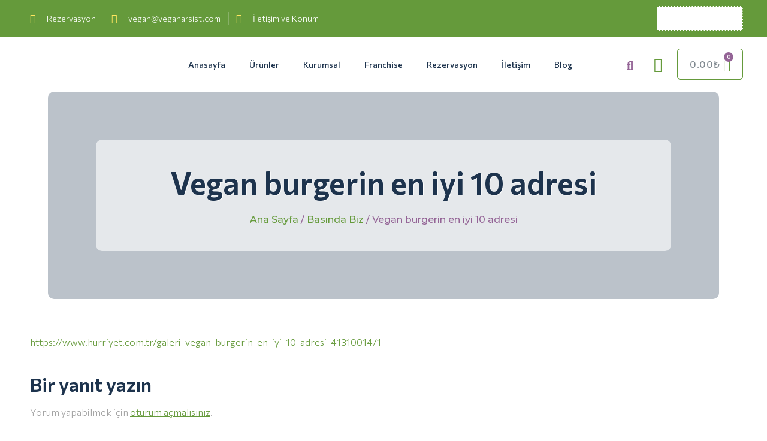

--- FILE ---
content_type: text/html; charset=UTF-8
request_url: https://veganarsist.com/blog/basinda-biz/vegan-burgerin-en-iyi-10-adresi/?v=87bb36591586
body_size: 29599
content:
<!doctype html>
<html lang="tr">
<head>
	<meta charset="UTF-8">
	<meta name="viewport" content="width=device-width, initial-scale=1">
	<link rel="profile" href="https://gmpg.org/xfn/11">
	<title>Vegan burgerin en iyi 10 adresi &#8211; Veganarsist</title>
<meta name='robots' content='max-image-preview:large' />
<script>window._wca = window._wca || [];</script>
<link rel='dns-prefetch' href='//stats.wp.com' />
<link rel="alternate" type="application/rss+xml" title="Veganarsist &raquo; akışı" href="https://veganarsist.com/feed/" />
<link rel="alternate" type="application/rss+xml" title="Veganarsist &raquo; yorum akışı" href="https://veganarsist.com/comments/feed/" />
<link rel="alternate" type="application/rss+xml" title="Veganarsist &raquo; Vegan burgerin en iyi 10 adresi yorum akışı" href="https://veganarsist.com/blog/basinda-biz/vegan-burgerin-en-iyi-10-adresi/feed/" />
<script>
window._wpemojiSettings = {"baseUrl":"https:\/\/s.w.org\/images\/core\/emoji\/15.0.3\/72x72\/","ext":".png","svgUrl":"https:\/\/s.w.org\/images\/core\/emoji\/15.0.3\/svg\/","svgExt":".svg","source":{"concatemoji":"https:\/\/veganarsist.com\/wp-includes\/js\/wp-emoji-release.min.js?ver=6.5.4"}};
/*! This file is auto-generated */
!function(i,n){var o,s,e;function c(e){try{var t={supportTests:e,timestamp:(new Date).valueOf()};sessionStorage.setItem(o,JSON.stringify(t))}catch(e){}}function p(e,t,n){e.clearRect(0,0,e.canvas.width,e.canvas.height),e.fillText(t,0,0);var t=new Uint32Array(e.getImageData(0,0,e.canvas.width,e.canvas.height).data),r=(e.clearRect(0,0,e.canvas.width,e.canvas.height),e.fillText(n,0,0),new Uint32Array(e.getImageData(0,0,e.canvas.width,e.canvas.height).data));return t.every(function(e,t){return e===r[t]})}function u(e,t,n){switch(t){case"flag":return n(e,"\ud83c\udff3\ufe0f\u200d\u26a7\ufe0f","\ud83c\udff3\ufe0f\u200b\u26a7\ufe0f")?!1:!n(e,"\ud83c\uddfa\ud83c\uddf3","\ud83c\uddfa\u200b\ud83c\uddf3")&&!n(e,"\ud83c\udff4\udb40\udc67\udb40\udc62\udb40\udc65\udb40\udc6e\udb40\udc67\udb40\udc7f","\ud83c\udff4\u200b\udb40\udc67\u200b\udb40\udc62\u200b\udb40\udc65\u200b\udb40\udc6e\u200b\udb40\udc67\u200b\udb40\udc7f");case"emoji":return!n(e,"\ud83d\udc26\u200d\u2b1b","\ud83d\udc26\u200b\u2b1b")}return!1}function f(e,t,n){var r="undefined"!=typeof WorkerGlobalScope&&self instanceof WorkerGlobalScope?new OffscreenCanvas(300,150):i.createElement("canvas"),a=r.getContext("2d",{willReadFrequently:!0}),o=(a.textBaseline="top",a.font="600 32px Arial",{});return e.forEach(function(e){o[e]=t(a,e,n)}),o}function t(e){var t=i.createElement("script");t.src=e,t.defer=!0,i.head.appendChild(t)}"undefined"!=typeof Promise&&(o="wpEmojiSettingsSupports",s=["flag","emoji"],n.supports={everything:!0,everythingExceptFlag:!0},e=new Promise(function(e){i.addEventListener("DOMContentLoaded",e,{once:!0})}),new Promise(function(t){var n=function(){try{var e=JSON.parse(sessionStorage.getItem(o));if("object"==typeof e&&"number"==typeof e.timestamp&&(new Date).valueOf()<e.timestamp+604800&&"object"==typeof e.supportTests)return e.supportTests}catch(e){}return null}();if(!n){if("undefined"!=typeof Worker&&"undefined"!=typeof OffscreenCanvas&&"undefined"!=typeof URL&&URL.createObjectURL&&"undefined"!=typeof Blob)try{var e="postMessage("+f.toString()+"("+[JSON.stringify(s),u.toString(),p.toString()].join(",")+"));",r=new Blob([e],{type:"text/javascript"}),a=new Worker(URL.createObjectURL(r),{name:"wpTestEmojiSupports"});return void(a.onmessage=function(e){c(n=e.data),a.terminate(),t(n)})}catch(e){}c(n=f(s,u,p))}t(n)}).then(function(e){for(var t in e)n.supports[t]=e[t],n.supports.everything=n.supports.everything&&n.supports[t],"flag"!==t&&(n.supports.everythingExceptFlag=n.supports.everythingExceptFlag&&n.supports[t]);n.supports.everythingExceptFlag=n.supports.everythingExceptFlag&&!n.supports.flag,n.DOMReady=!1,n.readyCallback=function(){n.DOMReady=!0}}).then(function(){return e}).then(function(){var e;n.supports.everything||(n.readyCallback(),(e=n.source||{}).concatemoji?t(e.concatemoji):e.wpemoji&&e.twemoji&&(t(e.twemoji),t(e.wpemoji)))}))}((window,document),window._wpemojiSettings);
</script>
<link rel='stylesheet' id='style-css' href='https://veganarsist.com/wp-content/plugins/iyzico-woocommerce/media/css/pwi.css?ver=2.0' media='all' />
<link rel='stylesheet' id='jkit-elements-main-css' href='https://veganarsist.com/wp-content/plugins/jeg-elementor-kit/assets/css/elements/main.css?ver=2.6.5' media='all' />
<style id='wp-emoji-styles-inline-css'>

	img.wp-smiley, img.emoji {
		display: inline !important;
		border: none !important;
		box-shadow: none !important;
		height: 1em !important;
		width: 1em !important;
		margin: 0 0.07em !important;
		vertical-align: -0.1em !important;
		background: none !important;
		padding: 0 !important;
	}
</style>
<link rel='stylesheet' id='wp-block-library-css' href='https://veganarsist.com/wp-includes/css/dist/block-library/style.min.css?ver=6.5.4' media='all' />
<style id='wp-block-library-inline-css'>
.has-text-align-justify{text-align:justify;}
</style>
<style id='classic-theme-styles-inline-css'>
/*! This file is auto-generated */
.wp-block-button__link{color:#fff;background-color:#32373c;border-radius:9999px;box-shadow:none;text-decoration:none;padding:calc(.667em + 2px) calc(1.333em + 2px);font-size:1.125em}.wp-block-file__button{background:#32373c;color:#fff;text-decoration:none}
</style>
<style id='global-styles-inline-css'>
body{--wp--preset--color--black: #000000;--wp--preset--color--cyan-bluish-gray: #abb8c3;--wp--preset--color--white: #ffffff;--wp--preset--color--pale-pink: #f78da7;--wp--preset--color--vivid-red: #cf2e2e;--wp--preset--color--luminous-vivid-orange: #ff6900;--wp--preset--color--luminous-vivid-amber: #fcb900;--wp--preset--color--light-green-cyan: #7bdcb5;--wp--preset--color--vivid-green-cyan: #00d084;--wp--preset--color--pale-cyan-blue: #8ed1fc;--wp--preset--color--vivid-cyan-blue: #0693e3;--wp--preset--color--vivid-purple: #9b51e0;--wp--preset--gradient--vivid-cyan-blue-to-vivid-purple: linear-gradient(135deg,rgba(6,147,227,1) 0%,rgb(155,81,224) 100%);--wp--preset--gradient--light-green-cyan-to-vivid-green-cyan: linear-gradient(135deg,rgb(122,220,180) 0%,rgb(0,208,130) 100%);--wp--preset--gradient--luminous-vivid-amber-to-luminous-vivid-orange: linear-gradient(135deg,rgba(252,185,0,1) 0%,rgba(255,105,0,1) 100%);--wp--preset--gradient--luminous-vivid-orange-to-vivid-red: linear-gradient(135deg,rgba(255,105,0,1) 0%,rgb(207,46,46) 100%);--wp--preset--gradient--very-light-gray-to-cyan-bluish-gray: linear-gradient(135deg,rgb(238,238,238) 0%,rgb(169,184,195) 100%);--wp--preset--gradient--cool-to-warm-spectrum: linear-gradient(135deg,rgb(74,234,220) 0%,rgb(151,120,209) 20%,rgb(207,42,186) 40%,rgb(238,44,130) 60%,rgb(251,105,98) 80%,rgb(254,248,76) 100%);--wp--preset--gradient--blush-light-purple: linear-gradient(135deg,rgb(255,206,236) 0%,rgb(152,150,240) 100%);--wp--preset--gradient--blush-bordeaux: linear-gradient(135deg,rgb(254,205,165) 0%,rgb(254,45,45) 50%,rgb(107,0,62) 100%);--wp--preset--gradient--luminous-dusk: linear-gradient(135deg,rgb(255,203,112) 0%,rgb(199,81,192) 50%,rgb(65,88,208) 100%);--wp--preset--gradient--pale-ocean: linear-gradient(135deg,rgb(255,245,203) 0%,rgb(182,227,212) 50%,rgb(51,167,181) 100%);--wp--preset--gradient--electric-grass: linear-gradient(135deg,rgb(202,248,128) 0%,rgb(113,206,126) 100%);--wp--preset--gradient--midnight: linear-gradient(135deg,rgb(2,3,129) 0%,rgb(40,116,252) 100%);--wp--preset--font-size--small: 13px;--wp--preset--font-size--medium: 20px;--wp--preset--font-size--large: 36px;--wp--preset--font-size--x-large: 42px;--wp--preset--spacing--20: 0.44rem;--wp--preset--spacing--30: 0.67rem;--wp--preset--spacing--40: 1rem;--wp--preset--spacing--50: 1.5rem;--wp--preset--spacing--60: 2.25rem;--wp--preset--spacing--70: 3.38rem;--wp--preset--spacing--80: 5.06rem;--wp--preset--shadow--natural: 6px 6px 9px rgba(0, 0, 0, 0.2);--wp--preset--shadow--deep: 12px 12px 50px rgba(0, 0, 0, 0.4);--wp--preset--shadow--sharp: 6px 6px 0px rgba(0, 0, 0, 0.2);--wp--preset--shadow--outlined: 6px 6px 0px -3px rgba(255, 255, 255, 1), 6px 6px rgba(0, 0, 0, 1);--wp--preset--shadow--crisp: 6px 6px 0px rgba(0, 0, 0, 1);}:where(.is-layout-flex){gap: 0.5em;}:where(.is-layout-grid){gap: 0.5em;}body .is-layout-flex{display: flex;}body .is-layout-flex{flex-wrap: wrap;align-items: center;}body .is-layout-flex > *{margin: 0;}body .is-layout-grid{display: grid;}body .is-layout-grid > *{margin: 0;}:where(.wp-block-columns.is-layout-flex){gap: 2em;}:where(.wp-block-columns.is-layout-grid){gap: 2em;}:where(.wp-block-post-template.is-layout-flex){gap: 1.25em;}:where(.wp-block-post-template.is-layout-grid){gap: 1.25em;}.has-black-color{color: var(--wp--preset--color--black) !important;}.has-cyan-bluish-gray-color{color: var(--wp--preset--color--cyan-bluish-gray) !important;}.has-white-color{color: var(--wp--preset--color--white) !important;}.has-pale-pink-color{color: var(--wp--preset--color--pale-pink) !important;}.has-vivid-red-color{color: var(--wp--preset--color--vivid-red) !important;}.has-luminous-vivid-orange-color{color: var(--wp--preset--color--luminous-vivid-orange) !important;}.has-luminous-vivid-amber-color{color: var(--wp--preset--color--luminous-vivid-amber) !important;}.has-light-green-cyan-color{color: var(--wp--preset--color--light-green-cyan) !important;}.has-vivid-green-cyan-color{color: var(--wp--preset--color--vivid-green-cyan) !important;}.has-pale-cyan-blue-color{color: var(--wp--preset--color--pale-cyan-blue) !important;}.has-vivid-cyan-blue-color{color: var(--wp--preset--color--vivid-cyan-blue) !important;}.has-vivid-purple-color{color: var(--wp--preset--color--vivid-purple) !important;}.has-black-background-color{background-color: var(--wp--preset--color--black) !important;}.has-cyan-bluish-gray-background-color{background-color: var(--wp--preset--color--cyan-bluish-gray) !important;}.has-white-background-color{background-color: var(--wp--preset--color--white) !important;}.has-pale-pink-background-color{background-color: var(--wp--preset--color--pale-pink) !important;}.has-vivid-red-background-color{background-color: var(--wp--preset--color--vivid-red) !important;}.has-luminous-vivid-orange-background-color{background-color: var(--wp--preset--color--luminous-vivid-orange) !important;}.has-luminous-vivid-amber-background-color{background-color: var(--wp--preset--color--luminous-vivid-amber) !important;}.has-light-green-cyan-background-color{background-color: var(--wp--preset--color--light-green-cyan) !important;}.has-vivid-green-cyan-background-color{background-color: var(--wp--preset--color--vivid-green-cyan) !important;}.has-pale-cyan-blue-background-color{background-color: var(--wp--preset--color--pale-cyan-blue) !important;}.has-vivid-cyan-blue-background-color{background-color: var(--wp--preset--color--vivid-cyan-blue) !important;}.has-vivid-purple-background-color{background-color: var(--wp--preset--color--vivid-purple) !important;}.has-black-border-color{border-color: var(--wp--preset--color--black) !important;}.has-cyan-bluish-gray-border-color{border-color: var(--wp--preset--color--cyan-bluish-gray) !important;}.has-white-border-color{border-color: var(--wp--preset--color--white) !important;}.has-pale-pink-border-color{border-color: var(--wp--preset--color--pale-pink) !important;}.has-vivid-red-border-color{border-color: var(--wp--preset--color--vivid-red) !important;}.has-luminous-vivid-orange-border-color{border-color: var(--wp--preset--color--luminous-vivid-orange) !important;}.has-luminous-vivid-amber-border-color{border-color: var(--wp--preset--color--luminous-vivid-amber) !important;}.has-light-green-cyan-border-color{border-color: var(--wp--preset--color--light-green-cyan) !important;}.has-vivid-green-cyan-border-color{border-color: var(--wp--preset--color--vivid-green-cyan) !important;}.has-pale-cyan-blue-border-color{border-color: var(--wp--preset--color--pale-cyan-blue) !important;}.has-vivid-cyan-blue-border-color{border-color: var(--wp--preset--color--vivid-cyan-blue) !important;}.has-vivid-purple-border-color{border-color: var(--wp--preset--color--vivid-purple) !important;}.has-vivid-cyan-blue-to-vivid-purple-gradient-background{background: var(--wp--preset--gradient--vivid-cyan-blue-to-vivid-purple) !important;}.has-light-green-cyan-to-vivid-green-cyan-gradient-background{background: var(--wp--preset--gradient--light-green-cyan-to-vivid-green-cyan) !important;}.has-luminous-vivid-amber-to-luminous-vivid-orange-gradient-background{background: var(--wp--preset--gradient--luminous-vivid-amber-to-luminous-vivid-orange) !important;}.has-luminous-vivid-orange-to-vivid-red-gradient-background{background: var(--wp--preset--gradient--luminous-vivid-orange-to-vivid-red) !important;}.has-very-light-gray-to-cyan-bluish-gray-gradient-background{background: var(--wp--preset--gradient--very-light-gray-to-cyan-bluish-gray) !important;}.has-cool-to-warm-spectrum-gradient-background{background: var(--wp--preset--gradient--cool-to-warm-spectrum) !important;}.has-blush-light-purple-gradient-background{background: var(--wp--preset--gradient--blush-light-purple) !important;}.has-blush-bordeaux-gradient-background{background: var(--wp--preset--gradient--blush-bordeaux) !important;}.has-luminous-dusk-gradient-background{background: var(--wp--preset--gradient--luminous-dusk) !important;}.has-pale-ocean-gradient-background{background: var(--wp--preset--gradient--pale-ocean) !important;}.has-electric-grass-gradient-background{background: var(--wp--preset--gradient--electric-grass) !important;}.has-midnight-gradient-background{background: var(--wp--preset--gradient--midnight) !important;}.has-small-font-size{font-size: var(--wp--preset--font-size--small) !important;}.has-medium-font-size{font-size: var(--wp--preset--font-size--medium) !important;}.has-large-font-size{font-size: var(--wp--preset--font-size--large) !important;}.has-x-large-font-size{font-size: var(--wp--preset--font-size--x-large) !important;}
.wp-block-navigation a:where(:not(.wp-element-button)){color: inherit;}
:where(.wp-block-post-template.is-layout-flex){gap: 1.25em;}:where(.wp-block-post-template.is-layout-grid){gap: 1.25em;}
:where(.wp-block-columns.is-layout-flex){gap: 2em;}:where(.wp-block-columns.is-layout-grid){gap: 2em;}
.wp-block-pullquote{font-size: 1.5em;line-height: 1.6;}
</style>
<link rel='stylesheet' id='woocommerce-layout-css' href='https://veganarsist.com/wp-content/plugins/woocommerce/assets/css/woocommerce-layout.css?ver=8.9.3' media='all' />
<style id='woocommerce-layout-inline-css'>

	.infinite-scroll .woocommerce-pagination {
		display: none;
	}
</style>
<link rel='stylesheet' id='woocommerce-smallscreen-css' href='https://veganarsist.com/wp-content/plugins/woocommerce/assets/css/woocommerce-smallscreen.css?ver=8.9.3' media='only screen and (max-width: 768px)' />
<link rel='stylesheet' id='woocommerce-general-css' href='https://veganarsist.com/wp-content/plugins/woocommerce/assets/css/woocommerce.css?ver=8.9.3' media='all' />
<style id='woocommerce-inline-inline-css'>
.woocommerce form .form-row .required { visibility: visible; }
</style>
<link rel='stylesheet' id='elementor-icons-css' href='https://veganarsist.com/wp-content/plugins/elementor/assets/lib/eicons/css/elementor-icons.min.css?ver=5.29.0' media='all' />
<link rel='stylesheet' id='elementor-frontend-css' href='https://veganarsist.com/wp-content/plugins/elementor/assets/css/frontend-lite.min.css?ver=3.21.8' media='all' />
<style id='elementor-frontend-inline-css'>
.elementor-127 .elementor-element.elementor-element-aca6b44:not(.elementor-motion-effects-element-type-background) > .elementor-widget-wrap, .elementor-127 .elementor-element.elementor-element-aca6b44 > .elementor-widget-wrap > .elementor-motion-effects-container > .elementor-motion-effects-layer{background-image:url("https://veganarsist.com/wp-content/uploads/2022/12/YHE04407.jpg");}
</style>
<link rel='stylesheet' id='swiper-css' href='https://veganarsist.com/wp-content/plugins/elementor/assets/lib/swiper/v8/css/swiper.min.css?ver=8.4.5' media='all' />
<link rel='stylesheet' id='elementor-post-15-css' href='https://veganarsist.com/wp-content/uploads/elementor/css/post-15.css?ver=1718078589' media='all' />
<link rel='stylesheet' id='elementor-pro-css' href='https://veganarsist.com/wp-content/plugins/elementor-pro/assets/css/frontend-lite.min.css?ver=3.7.3' media='all' />
<link rel='stylesheet' id='cute-alert-css' href='https://veganarsist.com/wp-content/plugins/metform/public/assets/lib/cute-alert/style.css?ver=3.8.9' media='all' />
<link rel='stylesheet' id='text-editor-style-css' href='https://veganarsist.com/wp-content/plugins/metform/public/assets/css/text-editor.css?ver=3.8.9' media='all' />
<link rel='stylesheet' id='hello-elementor-css' href='https://veganarsist.com/wp-content/themes/hello-elementor/style.min.css?ver=3.0.1' media='all' />
<link rel='stylesheet' id='hello-elementor-theme-style-css' href='https://veganarsist.com/wp-content/themes/hello-elementor/theme.min.css?ver=3.0.1' media='all' />
<link rel='stylesheet' id='hello-elementor-header-footer-css' href='https://veganarsist.com/wp-content/themes/hello-elementor/header-footer.min.css?ver=3.0.1' media='all' />
<link rel='stylesheet' id='elementor-post-99-css' href='https://veganarsist.com/wp-content/uploads/elementor/css/post-99.css?ver=1718078590' media='all' />
<link rel='stylesheet' id='font-awesome-5-all-css' href='https://veganarsist.com/wp-content/plugins/elementor/assets/lib/font-awesome/css/all.min.css?ver=3.21.8' media='all' />
<link rel='stylesheet' id='font-awesome-4-shim-css' href='https://veganarsist.com/wp-content/plugins/elementor/assets/lib/font-awesome/css/v4-shims.min.css?ver=3.21.8' media='all' />
<link rel='stylesheet' id='elementor-post-103-css' href='https://veganarsist.com/wp-content/uploads/elementor/css/post-103.css?ver=1718078590' media='all' />
<link rel='stylesheet' id='elementor-post-127-css' href='https://veganarsist.com/wp-content/uploads/elementor/css/post-127.css?ver=1718079767' media='all' />
<link rel='stylesheet' id='elementor-icons-ekiticons-css' href='https://veganarsist.com/wp-content/plugins/elementskit-lite/modules/elementskit-icon-pack/assets/css/ekiticons.css?ver=3.2.0' media='all' />
<link rel='stylesheet' id='yith_wapo_front-css' href='https://veganarsist.com/wp-content/plugins/yith-woocommerce-product-add-ons/assets/css/front.css?ver=4.10.0' media='all' />
<style id='yith_wapo_front-inline-css'>
:root{--yith-wapo-required-option-color:#AF2323;--yith-wapo-checkbox-style:50%;--yith-wapo-color-swatch-style:2px;--yith-wapo-label-font-size:16px;--yith-wapo-description-font-size:12px;--yith-wapo-color-swatch-size:40px;--yith-wapo-block-padding:0px 0px 0px 0px ;--yith-wapo-block-background-color:#ffffff;--yith-wapo-accent-color-color:#03bfac;--yith-wapo-form-border-color-color:#7a7a7a;--yith-wapo-price-box-colors-text:#474747;--yith-wapo-price-box-colors-background:#ffffff;--yith-wapo-uploads-file-colors-background:#f3f3f3;--yith-wapo-uploads-file-colors-border:#c4c4c4;--yith-wapo-tooltip-colors-text:#ffffff;--yith-wapo-tooltip-colors-background:#03bfac;}
</style>
<link rel='stylesheet' id='dashicons-css' href='https://veganarsist.com/wp-includes/css/dashicons.min.css?ver=6.5.4' media='all' />
<style id='dashicons-inline-css'>
[data-font="Dashicons"]:before {font-family: 'Dashicons' !important;content: attr(data-icon) !important;speak: none !important;font-weight: normal !important;font-variant: normal !important;text-transform: none !important;line-height: 1 !important;font-style: normal !important;-webkit-font-smoothing: antialiased !important;-moz-osx-font-smoothing: grayscale !important;}
</style>
<link rel='stylesheet' id='yith-plugin-fw-icon-font-css' href='https://veganarsist.com/wp-content/plugins/yith-woocommerce-product-add-ons/plugin-fw/assets/css/yith-icon.css?ver=4.5.8' media='all' />
<link rel='stylesheet' id='wp-color-picker-css' href='https://veganarsist.com/wp-admin/css/color-picker.min.css?ver=6.5.4' media='all' />
<link rel='stylesheet' id='ekit-widget-styles-css' href='https://veganarsist.com/wp-content/plugins/elementskit-lite/widgets/init/assets/css/widget-styles.css?ver=3.2.0' media='all' />
<link rel='stylesheet' id='ekit-responsive-css' href='https://veganarsist.com/wp-content/plugins/elementskit-lite/widgets/init/assets/css/responsive.css?ver=3.2.0' media='all' />
<link rel='stylesheet' id='google-fonts-1-css' href='https://fonts.googleapis.com/css?family=Commissioner%3A100%2C100italic%2C200%2C200italic%2C300%2C300italic%2C400%2C400italic%2C500%2C500italic%2C600%2C600italic%2C700%2C700italic%2C800%2C800italic%2C900%2C900italic%7CDM+Sans%3A100%2C100italic%2C200%2C200italic%2C300%2C300italic%2C400%2C400italic%2C500%2C500italic%2C600%2C600italic%2C700%2C700italic%2C800%2C800italic%2C900%2C900italic%7CMontserrat%3A100%2C100italic%2C200%2C200italic%2C300%2C300italic%2C400%2C400italic%2C500%2C500italic%2C600%2C600italic%2C700%2C700italic%2C800%2C800italic%2C900%2C900italic&#038;display=auto&#038;subset=latin-ext&#038;ver=6.5.4' media='all' />
<link rel='stylesheet' id='elementor-icons-shared-0-css' href='https://veganarsist.com/wp-content/plugins/elementor/assets/lib/font-awesome/css/fontawesome.min.css?ver=5.15.3' media='all' />
<link rel='stylesheet' id='elementor-icons-fa-solid-css' href='https://veganarsist.com/wp-content/plugins/elementor/assets/lib/font-awesome/css/solid.min.css?ver=5.15.3' media='all' />
<link rel='stylesheet' id='elementor-icons-jkiticon-css' href='https://veganarsist.com/wp-content/plugins/jeg-elementor-kit/assets/fonts/jkiticon/jkiticon.css?ver=2.6.5' media='all' />
<link rel='stylesheet' id='elementor-icons-fa-brands-css' href='https://veganarsist.com/wp-content/plugins/elementor/assets/lib/font-awesome/css/brands.min.css?ver=5.15.3' media='all' />
<link rel="preconnect" href="https://fonts.gstatic.com/" crossorigin><script type="text/template" id="tmpl-variation-template">
	<div class="woocommerce-variation-description">{{{ data.variation.variation_description }}}</div>
	<div class="woocommerce-variation-price">{{{ data.variation.price_html }}}</div>
	<div class="woocommerce-variation-availability">{{{ data.variation.availability_html }}}</div>
</script>
<script type="text/template" id="tmpl-unavailable-variation-template">
	<p>Maalesef, bu ürün mevcut değil. Lütfen farklı bir kombinasyon seçin.</p>
</script>
<script src="https://veganarsist.com/wp-includes/js/jquery/jquery.min.js?ver=3.7.1" id="jquery-core-js"></script>
<script src="https://veganarsist.com/wp-includes/js/jquery/jquery-migrate.min.js?ver=3.4.1" id="jquery-migrate-js"></script>
<script src="https://veganarsist.com/wp-content/plugins/woocommerce/assets/js/jquery-blockui/jquery.blockUI.min.js?ver=2.7.0-wc.8.9.3" id="jquery-blockui-js" data-wp-strategy="defer"></script>
<script id="wc-add-to-cart-js-extra">
var wc_add_to_cart_params = {"ajax_url":"\/wp-admin\/admin-ajax.php","wc_ajax_url":"\/?wc-ajax=%%endpoint%%&elementor_page_id=2969","i18n_view_cart":"Sepetim","cart_url":"https:\/\/veganarsist.com\/sepet\/","is_cart":"","cart_redirect_after_add":"no"};
</script>
<script src="https://veganarsist.com/wp-content/plugins/woocommerce/assets/js/frontend/add-to-cart.min.js?ver=8.9.3" id="wc-add-to-cart-js" defer data-wp-strategy="defer"></script>
<script src="https://veganarsist.com/wp-content/plugins/woocommerce/assets/js/js-cookie/js.cookie.min.js?ver=2.1.4-wc.8.9.3" id="js-cookie-js" defer data-wp-strategy="defer"></script>
<script id="woocommerce-js-extra">
var woocommerce_params = {"ajax_url":"\/wp-admin\/admin-ajax.php","wc_ajax_url":"\/?wc-ajax=%%endpoint%%&elementor_page_id=2969"};
</script>
<script src="https://veganarsist.com/wp-content/plugins/woocommerce/assets/js/frontend/woocommerce.min.js?ver=8.9.3" id="woocommerce-js" defer data-wp-strategy="defer"></script>
<script src="https://stats.wp.com/s-202603.js" id="woocommerce-analytics-js" defer data-wp-strategy="defer"></script>
<script id="wc-cart-fragments-js-extra">
var wc_cart_fragments_params = {"ajax_url":"\/wp-admin\/admin-ajax.php","wc_ajax_url":"\/?wc-ajax=%%endpoint%%&elementor_page_id=2969","cart_hash_key":"wc_cart_hash_e57c2ed299a292a6a5e97b987779e933","fragment_name":"wc_fragments_e57c2ed299a292a6a5e97b987779e933","request_timeout":"5000"};
</script>
<script src="https://veganarsist.com/wp-content/plugins/woocommerce/assets/js/frontend/cart-fragments.min.js?ver=8.9.3" id="wc-cart-fragments-js" defer data-wp-strategy="defer"></script>
<script src="https://veganarsist.com/wp-content/plugins/elementor/assets/lib/font-awesome/js/v4-shims.min.js?ver=3.21.8" id="font-awesome-4-shim-js"></script>
<script src="https://veganarsist.com/wp-includes/js/underscore.min.js?ver=1.13.4" id="underscore-js"></script>
<script id="wp-util-js-extra">
var _wpUtilSettings = {"ajax":{"url":"\/wp-admin\/admin-ajax.php"}};
</script>
<script src="https://veganarsist.com/wp-includes/js/wp-util.min.js?ver=6.5.4" id="wp-util-js"></script>
<link rel="https://api.w.org/" href="https://veganarsist.com/wp-json/" /><link rel="alternate" type="application/json" href="https://veganarsist.com/wp-json/wp/v2/posts/2969" /><link rel="EditURI" type="application/rsd+xml" title="RSD" href="https://veganarsist.com/xmlrpc.php?rsd" />
<meta name="generator" content="WordPress 6.5.4" />
<meta name="generator" content="WooCommerce 8.9.3" />
<link rel="canonical" href="https://veganarsist.com/blog/basinda-biz/vegan-burgerin-en-iyi-10-adresi/" />
<link rel='shortlink' href='https://veganarsist.com/?p=2969' />
<link rel="alternate" type="application/json+oembed" href="https://veganarsist.com/wp-json/oembed/1.0/embed?url=https%3A%2F%2Fveganarsist.com%2Fblog%2Fbasinda-biz%2Fvegan-burgerin-en-iyi-10-adresi%2F" />
<link rel="alternate" type="text/xml+oembed" href="https://veganarsist.com/wp-json/oembed/1.0/embed?url=https%3A%2F%2Fveganarsist.com%2Fblog%2Fbasinda-biz%2Fvegan-burgerin-en-iyi-10-adresi%2F&#038;format=xml" />
	<style>img#wpstats{display:none}</style>
			<noscript><style>.woocommerce-product-gallery{ opacity: 1 !important; }</style></noscript>
	<meta name="generator" content="Elementor 3.21.8; features: e_optimized_assets_loading, e_optimized_css_loading, additional_custom_breakpoints; settings: css_print_method-external, google_font-enabled, font_display-auto">
<link rel="icon" href="https://veganarsist.com/wp-content/uploads/2022/11/veganarsist-favicon-100x100.png" sizes="32x32" />
<link rel="icon" href="https://veganarsist.com/wp-content/uploads/2022/11/veganarsist-favicon.png" sizes="192x192" />
<link rel="apple-touch-icon" href="https://veganarsist.com/wp-content/uploads/2022/11/veganarsist-favicon.png" />
<meta name="msapplication-TileImage" content="https://veganarsist.com/wp-content/uploads/2022/11/veganarsist-favicon.png" />
</head>
<body class="post-template-default single single-post postid-2969 single-format-standard wp-custom-logo theme-hello-elementor woocommerce-no-js jkit-color-scheme elementor-default elementor-kit-15 elementor-page-127">

<script>
    var url = 'https://wati-integration-service.clare.ai/ShopifyWidget/shopifyWidget.js?38089';
    var s = document.createElement('script');
    s.type = 'text/javascript';
    s.async = true;
    s.src = url;
    var options = {
  "enabled":true,
  "chatButtonSetting":{
      "backgroundColor":"#4dc247",
      "ctaText":"",
      "borderRadius":"25",
      "marginLeft":"0",
      "marginBottom":"50",
      "marginRight":"50",
      "position":"right"
  },
  "brandSetting":{
      "brandName":"Veganarsist",
      "brandSubTitle":"Bizimle içiniz rahat..!",
      "brandImg":"https://veganemre.com/wp-content/uploads/2022/11/veganarsist-favicon.png",
      "welcomeText":"Merhaba,\nSize nasıl yardımcı olabiliriz.",
      "messageText":"Merhaba,%0A{{page_title}} sayfasından ulaşıyorum yardımcı olur musunuz?",
      "backgroundColor":"#0a5f54",
      "ctaText":"Hemen İletişime Geç",
      "borderRadius":"10",
      "autoShow":false,
      "phoneNumber":"905468410122"
  }
};
    s.onload = function() {
        CreateWhatsappChatWidget(options);
    };
    var x = document.getElementsByTagName('script')[0];
    x.parentNode.insertBefore(s, x);
</script>

<a class="skip-link screen-reader-text" href="#content">İçeriğe atla</a>

		<div data-elementor-type="header" data-elementor-id="99" class="elementor elementor-99 elementor-location-header">
					<div class="elementor-section-wrap">
								<section class="elementor-section elementor-top-section elementor-element elementor-element-696dc913 elementor-section-boxed elementor-section-height-default elementor-section-height-default" data-id="696dc913" data-element_type="section" data-settings="{&quot;background_background&quot;:&quot;classic&quot;}">
						<div class="elementor-container elementor-column-gap-default">
					<div class="elementor-column elementor-col-50 elementor-top-column elementor-element elementor-element-52670ee elementor-hidden-tablet elementor-hidden-mobile" data-id="52670ee" data-element_type="column">
			<div class="elementor-widget-wrap elementor-element-populated">
						<section class="elementor-section elementor-inner-section elementor-element elementor-element-de9aae7 elementor-section-boxed elementor-section-height-default elementor-section-height-default" data-id="de9aae7" data-element_type="section">
						<div class="elementor-container elementor-column-gap-default">
					<div class="elementor-column elementor-col-100 elementor-inner-column elementor-element elementor-element-7583215" data-id="7583215" data-element_type="column">
			<div class="elementor-widget-wrap elementor-element-populated">
						<div class="elementor-element elementor-element-4ca61ea6 elementor-icon-list--layout-inline elementor-tablet-align-center elementor-align-left elementor-list-item-link-full_width elementor-widget elementor-widget-icon-list" data-id="4ca61ea6" data-element_type="widget" data-widget_type="icon-list.default">
				<div class="elementor-widget-container">
			<link rel="stylesheet" href="https://veganarsist.com/wp-content/plugins/elementor/assets/css/widget-icon-list.min.css">		<ul class="elementor-icon-list-items elementor-inline-items">
							<li class="elementor-icon-list-item elementor-inline-item">
											<a href="https://www.google.com/maps/reserve/v/dine/c/y4_BsPCgYmc?source=pa&#038;hl=tr-TR&#038;gei=w3m2ZKXSKsOJxc8P5sqF-AU&#038;sourceurl=https://www.google.com/search?client%3Dopera-gx%26q%3Dveganarsist%26sourceid%3Dopera%26ie%3DUTF-8%26oe%3DUTF-8" target="_blank">

												<span class="elementor-icon-list-icon">
							<i aria-hidden="true" class="fas fa-book"></i>						</span>
										<span class="elementor-icon-list-text">Rezervasyon</span>
											</a>
									</li>
								<li class="elementor-icon-list-item elementor-inline-item">
											<a href="mailto:vegan@veganarsist.com">

												<span class="elementor-icon-list-icon">
							<i aria-hidden="true" class="fas fa-mail-bulk"></i>						</span>
										<span class="elementor-icon-list-text">vegan@veganarsist.com</span>
											</a>
									</li>
								<li class="elementor-icon-list-item elementor-inline-item">
											<a href="https://veganarsist.com/iletisim/">

												<span class="elementor-icon-list-icon">
							<i aria-hidden="true" class="fas fa-map-marker-alt"></i>						</span>
										<span class="elementor-icon-list-text">İletişim ve Konum</span>
											</a>
									</li>
						</ul>
				</div>
				</div>
					</div>
		</div>
					</div>
		</section>
					</div>
		</div>
				<div class="elementor-column elementor-col-50 elementor-top-column elementor-element elementor-element-84ab0f0" data-id="84ab0f0" data-element_type="column" data-settings="{&quot;background_background&quot;:&quot;classic&quot;}">
			<div class="elementor-widget-wrap elementor-element-populated">
						<div class="elementor-element elementor-element-e2aead5 elementor-widget__width-auto elementor-widget elementor-widget-shortcode" data-id="e2aead5" data-element_type="widget" data-widget_type="shortcode.default">
				<div class="elementor-widget-container">
					<div class="elementor-shortcode"><div class="gtranslate_wrapper" id="gt-wrapper-58652965"></div></div>
				</div>
				</div>
					</div>
		</div>
					</div>
		</section>
				<section class="elementor-section elementor-top-section elementor-element elementor-element-225ec03c elementor-section-boxed elementor-section-height-default elementor-section-height-default" data-id="225ec03c" data-element_type="section">
						<div class="elementor-container elementor-column-gap-default">
					<div class="elementor-column elementor-col-25 elementor-top-column elementor-element elementor-element-18a0a880" data-id="18a0a880" data-element_type="column">
			<div class="elementor-widget-wrap elementor-element-populated">
						<div class="elementor-element elementor-element-5918464 elementor-widget elementor-widget-image" data-id="5918464" data-element_type="widget" data-widget_type="image.default">
				<div class="elementor-widget-container">
			<style>/*! elementor - v3.21.0 - 26-05-2024 */
.elementor-widget-image{text-align:center}.elementor-widget-image a{display:inline-block}.elementor-widget-image a img[src$=".svg"]{width:48px}.elementor-widget-image img{vertical-align:middle;display:inline-block}</style>											<a href="https://veganarsist.com">
							<img width="520" height="86" src="https://veganarsist.com/wp-content/uploads/2022/11/veganarsist-logo-2.png" class="elementor-animation-shrink attachment-full size-full wp-image-194" alt="" decoding="async" srcset="https://veganarsist.com/wp-content/uploads/2022/11/veganarsist-logo-2.png 520w, https://veganarsist.com/wp-content/uploads/2022/11/veganarsist-logo-2-300x50.png 300w" sizes="(max-width: 520px) 100vw, 520px" />								</a>
													</div>
				</div>
				<div class="elementor-element elementor-element-d3c8835 elementor-widget elementor-widget-image" data-id="d3c8835" data-element_type="widget" data-widget_type="image.default">
				<div class="elementor-widget-container">
														<a href="https://veganarsist.com">
							<img width="307" height="38" src="https://veganarsist.com/wp-content/uploads/2022/11/veganarsist-slogan.png" class="elementor-animation-shrink attachment-full size-full wp-image-188" alt="" decoding="async" srcset="https://veganarsist.com/wp-content/uploads/2022/11/veganarsist-slogan.png 307w, https://veganarsist.com/wp-content/uploads/2022/11/veganarsist-slogan-300x37.png 300w" sizes="(max-width: 307px) 100vw, 307px" />								</a>
													</div>
				</div>
					</div>
		</div>
				<div class="elementor-column elementor-col-50 elementor-top-column elementor-element elementor-element-48d6bc46 elementor-hidden-tablet elementor-hidden-mobile" data-id="48d6bc46" data-element_type="column">
			<div class="elementor-widget-wrap elementor-element-populated">
						<div class="elementor-element elementor-element-240f0e07 elementor-widget__width-inherit elementor-widget-tablet__width-auto elementor-widget elementor-widget-jkit_nav_menu" data-id="240f0e07" data-element_type="widget" data-settings="{&quot;st_submenu_item_text_normal_bg_background_background&quot;:&quot;classic&quot;}" data-widget_type="jkit_nav_menu.default">
				<div class="elementor-widget-container">
			<div  class="jeg-elementor-kit jkit-nav-menu break-point-tablet submenu-click-title jeg_module_2969__696993a1d822f"  data-item-indicator="&lt;i aria-hidden=&quot;true&quot; class=&quot;jki jki-angle-down-solid&quot;&gt;&lt;/i&gt;"><button aria-label="open-menu" class="jkit-hamburger-menu"><i aria-hidden="true" class="jki jki-burger-menu-light"></i></button>
        <div class="jkit-menu-wrapper"><div class="jkit-menu-container"><ul id="menu-ana-menu" class="jkit-menu jkit-menu-direction-flex jkit-submenu-position-top"><li id="menu-item-162" class="menu-item menu-item-type-post_type menu-item-object-page menu-item-home menu-item-162"><a href="https://veganarsist.com/">Anasayfa</a></li>
<li id="menu-item-3256" class="menu-item menu-item-type-post_type menu-item-object-page menu-item-3256"><a href="https://veganarsist.com/urun-kategorileri/">Ürünler</a></li>
<li id="menu-item-849" class="menu-item menu-item-type-custom menu-item-object-custom menu-item-has-children menu-item-849"><a href="#">Kurumsal</a>
<ul class="sub-menu">
	<li id="menu-item-164" class="menu-item menu-item-type-post_type menu-item-object-page menu-item-164"><a href="https://veganarsist.com/hakkimizda/">Hakkımızda</a></li>
	<li id="menu-item-1065" class="menu-item menu-item-type-post_type menu-item-object-page menu-item-1065"><a href="https://veganarsist.com/galeri/">Galeri</a></li>
	<li id="menu-item-163" class="menu-item menu-item-type-post_type menu-item-object-page menu-item-163"><a href="https://veganarsist.com/ekibimiz/">Ekibimiz</a></li>
	<li id="menu-item-168" class="menu-item menu-item-type-post_type menu-item-object-page menu-item-168"><a href="https://veganarsist.com/sss/">SSS</a></li>
</ul>
</li>
<li id="menu-item-3482" class="menu-item menu-item-type-post_type menu-item-object-page menu-item-3482"><a href="https://veganarsist.com/franchise/">Franchise</a></li>
<li id="menu-item-3027" class="menu-item menu-item-type-custom menu-item-object-custom menu-item-3027"><a href="https://www.google.com/maps/reserve/v/dine/c/y4_BsPCgYmc?source=pa&#038;hl=tr-TR&#038;gei=w3m2ZKXSKsOJxc8P5sqF-AU&#038;sourceurl=https://www.google.com/search?client%3Dopera-gx%26q%3Dveganarsist%26sourceid%3Dopera%26ie%3DUTF-8%26oe%3DUTF-8">Rezervasyon</a></li>
<li id="menu-item-1635" class="menu-item menu-item-type-post_type menu-item-object-page menu-item-1635"><a href="https://veganarsist.com/iletisim/">İletişim</a></li>
<li id="menu-item-276" class="menu-item menu-item-type-post_type menu-item-object-page current_page_parent menu-item-276"><a href="https://veganarsist.com/blog/">Blog</a></li>
</ul></div>
            <div class="jkit-nav-identity-panel">
                <div class="jkit-nav-site-title"><a href="https://veganarsist.com" class="jkit-nav-logo"><img width="520" height="86" src="https://veganarsist.com/wp-content/uploads/2022/11/veganarsist-logo-2.png" class="attachment-full size-full" alt="" url="https://veganarsist.com/wp-content/uploads/2022/11/veganarsist-logo-2.png" source="library" decoding="async" srcset="https://veganarsist.com/wp-content/uploads/2022/11/veganarsist-logo-2.png 520w, https://veganarsist.com/wp-content/uploads/2022/11/veganarsist-logo-2-300x50.png 300w" sizes="(max-width: 520px) 100vw, 520px" /></a></div>
                <button aria-label="close-menu" class="jkit-close-menu"><i aria-hidden="true" class="jki jki-times-solid"></i></button>
            </div>
        </div>
        <div class="jkit-overlay"></div></div>		</div>
				</div>
					</div>
		</div>
				<div class="elementor-column elementor-col-25 elementor-top-column elementor-element elementor-element-758547ce" data-id="758547ce" data-element_type="column">
			<div class="elementor-widget-wrap elementor-element-populated">
						<div class="elementor-element elementor-element-2bb12636 elementor-widget__width-auto elementor-widget elementor-widget-jkit_search" data-id="2bb12636" data-element_type="widget" data-widget_type="jkit_search.default">
				<div class="elementor-widget-container">
			<div  class="jeg-elementor-kit jkit-search jeg_module_2969_1_696993a1dc672" ><a href="#" class="jkit-search-modal"><i aria-hidden="true" class="fas fa-search"></i></a>
			<div class="jkit-modal-search-panel-wrapper">
				<div class="jkit-modal-search-panel">
					<div class="jkit-search-panel">
					<form role="search" method="get" class="jkit-search-group" action="https://veganarsist.com/">
						<input type="search" class="jkit-search-field" placeholder="Search..." value="" name="s" />
						<button type="submit" class="jkit-search-button" aria-label="search-button"><i aria-hidden="true" class="fas fa-search"></i></button>
					</form>
				</div>
				</div>
			</div></div>		</div>
				</div>
				<div class="elementor-element elementor-element-14731d5 elementor-widget__width-auto elementor-view-default elementor-widget elementor-widget-icon" data-id="14731d5" data-element_type="widget" data-widget_type="icon.default">
				<div class="elementor-widget-container">
					<div class="elementor-icon-wrapper">
			<a class="elementor-icon elementor-animation-grow" href="https://veganarsist.com/hesabim/">
			<i aria-hidden="true" class="fas fa-user-circle"></i>			</a>
		</div>
				</div>
				</div>
				<div class="elementor-element elementor-element-ff219f2 elementor-widget-tablet__width-auto elementor-widget-mobile__width-auto elementor-hidden-desktop elementor-widget elementor-widget-jkit_off_canvas" data-id="ff219f2" data-element_type="widget" data-widget_type="jkit_off_canvas.default">
				<div class="elementor-widget-container">
			<div  class="jeg-elementor-kit jkit-off-canvas jeg_module_2969_2_696993a1df355" ><div class="toggle-wrapper"><a href="#" class="offcanvas-sidebar-button"><i aria-hidden="true" class="jki jki-burger-menu-light"></i></a></div>
		<div class="offcanvas-sidebar position-right">
			<div class="bg-overlay"></div>
			<div class="sidebar-widget">
				<div class="widget-container">
					<div class="widget-heading"><a href="#" class="offcanvas-close-button"><i aria-hidden="true" class="fas fa-times"></i></a></div>
					<div class="widget-content"><style>.elementor-1414 .elementor-element.elementor-element-9d42ee2 img{width:220px;}.elementor-1414 .elementor-element.elementor-element-eef1d94{--divider-border-style:solid;--divider-color:#A1A1A142;--divider-border-width:1px;}.elementor-1414 .elementor-element.elementor-element-eef1d94 .elementor-divider-separator{width:50%;margin:0 auto;margin-center:0;}.elementor-1414 .elementor-element.elementor-element-eef1d94 .elementor-divider{text-align:center;padding-block-start:15px;padding-block-end:15px;}.elementor-1414 .elementor-element.elementor-element-d07bc3c .elementor-nav-menu--dropdown a, .elementor-1414 .elementor-element.elementor-element-d07bc3c .elementor-menu-toggle{color:var( --e-global-color-primary );}.elementor-1414 .elementor-element.elementor-element-d07bc3c .elementor-nav-menu--dropdown{background-color:#A1A1A112;border-radius:0px 0px 0px 0px;}.elementor-1414 .elementor-element.elementor-element-d07bc3c .elementor-nav-menu--dropdown a:hover,
					.elementor-1414 .elementor-element.elementor-element-d07bc3c .elementor-nav-menu--dropdown a.elementor-item-active,
					.elementor-1414 .elementor-element.elementor-element-d07bc3c .elementor-nav-menu--dropdown a.highlighted,
					.elementor-1414 .elementor-element.elementor-element-d07bc3c .elementor-menu-toggle:hover{color:var( --e-global-color-secondary );}.elementor-1414 .elementor-element.elementor-element-d07bc3c .elementor-nav-menu--dropdown a:hover,
					.elementor-1414 .elementor-element.elementor-element-d07bc3c .elementor-nav-menu--dropdown a.elementor-item-active,
					.elementor-1414 .elementor-element.elementor-element-d07bc3c .elementor-nav-menu--dropdown a.highlighted{background-color:var( --e-global-color-0f06678 );}.elementor-1414 .elementor-element.elementor-element-d07bc3c .elementor-nav-menu--dropdown a.elementor-item-active{color:var( --e-global-color-secondary );background-color:var( --e-global-color-0f06678 );}.elementor-1414 .elementor-element.elementor-element-d07bc3c .elementor-nav-menu--dropdown .elementor-item, .elementor-1414 .elementor-element.elementor-element-d07bc3c .elementor-nav-menu--dropdown  .elementor-sub-item{font-family:var( --e-global-typography-6f89077-font-family ), Sans-serif;font-size:var( --e-global-typography-6f89077-font-size );font-weight:var( --e-global-typography-6f89077-font-weight );letter-spacing:var( --e-global-typography-6f89077-letter-spacing );word-spacing:var( --e-global-typography-6f89077-word-spacing );}.elementor-1414 .elementor-element.elementor-element-d07bc3c .elementor-nav-menu--dropdown li:first-child a{border-top-left-radius:0px;border-top-right-radius:0px;}.elementor-1414 .elementor-element.elementor-element-d07bc3c .elementor-nav-menu--dropdown li:last-child a{border-bottom-right-radius:0px;border-bottom-left-radius:0px;}.elementor-1414 .elementor-element.elementor-element-d07bc3c .elementor-nav-menu--dropdown a{padding-left:40px;padding-right:40px;padding-top:10px;padding-bottom:10px;}.elementor-1414 .elementor-element.elementor-element-d07bc3c .elementor-nav-menu--dropdown li:not(:last-child){border-style:solid;border-color:var( --e-global-color-secondary );border-bottom-width:1px;}.elementor-1414 .elementor-element.elementor-element-d07bc3c .elementor-nav-menu--main > .elementor-nav-menu > li > .elementor-nav-menu--dropdown, .elementor-1414 .elementor-element.elementor-element-d07bc3c .elementor-nav-menu__container.elementor-nav-menu--dropdown{margin-top:0px !important;}@media(max-width:1024px){.elementor-1414 .elementor-element.elementor-element-d07bc3c .elementor-nav-menu--dropdown .elementor-item, .elementor-1414 .elementor-element.elementor-element-d07bc3c .elementor-nav-menu--dropdown  .elementor-sub-item{font-size:var( --e-global-typography-6f89077-font-size );letter-spacing:var( --e-global-typography-6f89077-letter-spacing );word-spacing:var( --e-global-typography-6f89077-word-spacing );}}@media(max-width:767px){.elementor-1414 .elementor-element.elementor-element-d07bc3c .elementor-nav-menu--dropdown .elementor-item, .elementor-1414 .elementor-element.elementor-element-d07bc3c .elementor-nav-menu--dropdown  .elementor-sub-item{font-size:var( --e-global-typography-6f89077-font-size );letter-spacing:var( --e-global-typography-6f89077-letter-spacing );word-spacing:var( --e-global-typography-6f89077-word-spacing );}}</style>		<div data-elementor-type="page" data-elementor-id="1414" class="elementor elementor-1414">
						<section class="elementor-section elementor-top-section elementor-element elementor-element-fc4efa6 elementor-section-height-min-height elementor-section-boxed elementor-section-height-default elementor-section-items-middle" data-id="fc4efa6" data-element_type="section">
						<div class="elementor-container elementor-column-gap-default">
					<div class="elementor-column elementor-col-100 elementor-top-column elementor-element elementor-element-57fd893" data-id="57fd893" data-element_type="column">
			<div class="elementor-widget-wrap elementor-element-populated">
						<div class="elementor-element elementor-element-9d42ee2 elementor-widget elementor-widget-image" data-id="9d42ee2" data-element_type="widget" data-widget_type="image.default">
				<div class="elementor-widget-container">
													<img loading="lazy" width="520" height="86" src="https://veganarsist.com/wp-content/uploads/2022/11/veganarsist-logo-2.png" class="attachment-large size-large wp-image-194" alt="" decoding="async" srcset="https://veganarsist.com/wp-content/uploads/2022/11/veganarsist-logo-2.png 520w, https://veganarsist.com/wp-content/uploads/2022/11/veganarsist-logo-2-300x50.png 300w" sizes="(max-width: 520px) 100vw, 520px" />													</div>
				</div>
				<div class="elementor-element elementor-element-eef1d94 elementor-widget-divider--view-line elementor-widget elementor-widget-divider" data-id="eef1d94" data-element_type="widget" data-widget_type="divider.default">
				<div class="elementor-widget-container">
			<style>/*! elementor - v3.21.0 - 26-05-2024 */
.elementor-widget-divider{--divider-border-style:none;--divider-border-width:1px;--divider-color:#0c0d0e;--divider-icon-size:20px;--divider-element-spacing:10px;--divider-pattern-height:24px;--divider-pattern-size:20px;--divider-pattern-url:none;--divider-pattern-repeat:repeat-x}.elementor-widget-divider .elementor-divider{display:flex}.elementor-widget-divider .elementor-divider__text{font-size:15px;line-height:1;max-width:95%}.elementor-widget-divider .elementor-divider__element{margin:0 var(--divider-element-spacing);flex-shrink:0}.elementor-widget-divider .elementor-icon{font-size:var(--divider-icon-size)}.elementor-widget-divider .elementor-divider-separator{display:flex;margin:0;direction:ltr}.elementor-widget-divider--view-line_icon .elementor-divider-separator,.elementor-widget-divider--view-line_text .elementor-divider-separator{align-items:center}.elementor-widget-divider--view-line_icon .elementor-divider-separator:after,.elementor-widget-divider--view-line_icon .elementor-divider-separator:before,.elementor-widget-divider--view-line_text .elementor-divider-separator:after,.elementor-widget-divider--view-line_text .elementor-divider-separator:before{display:block;content:"";border-block-end:0;flex-grow:1;border-block-start:var(--divider-border-width) var(--divider-border-style) var(--divider-color)}.elementor-widget-divider--element-align-left .elementor-divider .elementor-divider-separator>.elementor-divider__svg:first-of-type{flex-grow:0;flex-shrink:100}.elementor-widget-divider--element-align-left .elementor-divider-separator:before{content:none}.elementor-widget-divider--element-align-left .elementor-divider__element{margin-left:0}.elementor-widget-divider--element-align-right .elementor-divider .elementor-divider-separator>.elementor-divider__svg:last-of-type{flex-grow:0;flex-shrink:100}.elementor-widget-divider--element-align-right .elementor-divider-separator:after{content:none}.elementor-widget-divider--element-align-right .elementor-divider__element{margin-right:0}.elementor-widget-divider--element-align-start .elementor-divider .elementor-divider-separator>.elementor-divider__svg:first-of-type{flex-grow:0;flex-shrink:100}.elementor-widget-divider--element-align-start .elementor-divider-separator:before{content:none}.elementor-widget-divider--element-align-start .elementor-divider__element{margin-inline-start:0}.elementor-widget-divider--element-align-end .elementor-divider .elementor-divider-separator>.elementor-divider__svg:last-of-type{flex-grow:0;flex-shrink:100}.elementor-widget-divider--element-align-end .elementor-divider-separator:after{content:none}.elementor-widget-divider--element-align-end .elementor-divider__element{margin-inline-end:0}.elementor-widget-divider:not(.elementor-widget-divider--view-line_text):not(.elementor-widget-divider--view-line_icon) .elementor-divider-separator{border-block-start:var(--divider-border-width) var(--divider-border-style) var(--divider-color)}.elementor-widget-divider--separator-type-pattern{--divider-border-style:none}.elementor-widget-divider--separator-type-pattern.elementor-widget-divider--view-line .elementor-divider-separator,.elementor-widget-divider--separator-type-pattern:not(.elementor-widget-divider--view-line) .elementor-divider-separator:after,.elementor-widget-divider--separator-type-pattern:not(.elementor-widget-divider--view-line) .elementor-divider-separator:before,.elementor-widget-divider--separator-type-pattern:not([class*=elementor-widget-divider--view]) .elementor-divider-separator{width:100%;min-height:var(--divider-pattern-height);-webkit-mask-size:var(--divider-pattern-size) 100%;mask-size:var(--divider-pattern-size) 100%;-webkit-mask-repeat:var(--divider-pattern-repeat);mask-repeat:var(--divider-pattern-repeat);background-color:var(--divider-color);-webkit-mask-image:var(--divider-pattern-url);mask-image:var(--divider-pattern-url)}.elementor-widget-divider--no-spacing{--divider-pattern-size:auto}.elementor-widget-divider--bg-round{--divider-pattern-repeat:round}.rtl .elementor-widget-divider .elementor-divider__text{direction:rtl}.e-con-inner>.elementor-widget-divider,.e-con>.elementor-widget-divider{width:var(--container-widget-width,100%);--flex-grow:var(--container-widget-flex-grow)}</style>		<div class="elementor-divider">
			<span class="elementor-divider-separator">
						</span>
		</div>
				</div>
				</div>
				<div class="elementor-element elementor-element-d07bc3c elementor-nav-menu__text-align-aside elementor-widget elementor-widget-nav-menu" data-id="d07bc3c" data-element_type="widget" data-settings="{&quot;layout&quot;:&quot;dropdown&quot;,&quot;submenu_icon&quot;:{&quot;value&quot;:&quot;&lt;i class=\&quot;fas fa-caret-down\&quot;&gt;&lt;\/i&gt;&quot;,&quot;library&quot;:&quot;fa-solid&quot;}}" data-widget_type="nav-menu.default">
				<div class="elementor-widget-container">
			<link rel="stylesheet" href="https://veganarsist.com/wp-content/plugins/elementor-pro/assets/css/widget-nav-menu.min.css">		<div class="elementor-menu-toggle" role="button" tabindex="0" aria-label="Menu Toggle" aria-expanded="false">
			<i aria-hidden="true" role="presentation" class="elementor-menu-toggle__icon--open eicon-menu-bar"></i><i aria-hidden="true" role="presentation" class="elementor-menu-toggle__icon--close eicon-close"></i>			<span class="elementor-screen-only">Menu</span>
		</div>
			<nav class="elementor-nav-menu--dropdown elementor-nav-menu__container" role="navigation" aria-hidden="true">
				<ul id="menu-2-d07bc3c" class="elementor-nav-menu"><li class="menu-item menu-item-type-post_type menu-item-object-page menu-item-home menu-item-162"><a href="https://veganarsist.com/" class="elementor-item" tabindex="-1">Anasayfa</a></li>
<li class="menu-item menu-item-type-post_type menu-item-object-page menu-item-3256"><a href="https://veganarsist.com/urun-kategorileri/" class="elementor-item" tabindex="-1">Ürünler</a></li>
<li class="menu-item menu-item-type-custom menu-item-object-custom menu-item-has-children menu-item-849"><a href="#" class="elementor-item elementor-item-anchor" tabindex="-1">Kurumsal</a>
<ul class="sub-menu elementor-nav-menu--dropdown">
	<li class="menu-item menu-item-type-post_type menu-item-object-page menu-item-164"><a href="https://veganarsist.com/hakkimizda/" class="elementor-sub-item" tabindex="-1">Hakkımızda</a></li>
	<li class="menu-item menu-item-type-post_type menu-item-object-page menu-item-1065"><a href="https://veganarsist.com/galeri/" class="elementor-sub-item" tabindex="-1">Galeri</a></li>
	<li class="menu-item menu-item-type-post_type menu-item-object-page menu-item-163"><a href="https://veganarsist.com/ekibimiz/" class="elementor-sub-item" tabindex="-1">Ekibimiz</a></li>
	<li class="menu-item menu-item-type-post_type menu-item-object-page menu-item-168"><a href="https://veganarsist.com/sss/" class="elementor-sub-item" tabindex="-1">SSS</a></li>
</ul>
</li>
<li class="menu-item menu-item-type-post_type menu-item-object-page menu-item-3482"><a href="https://veganarsist.com/franchise/" class="elementor-item" tabindex="-1">Franchise</a></li>
<li class="menu-item menu-item-type-custom menu-item-object-custom menu-item-3027"><a href="https://www.google.com/maps/reserve/v/dine/c/y4_BsPCgYmc?source=pa&#038;hl=tr-TR&#038;gei=w3m2ZKXSKsOJxc8P5sqF-AU&#038;sourceurl=https://www.google.com/search?client%3Dopera-gx%26q%3Dveganarsist%26sourceid%3Dopera%26ie%3DUTF-8%26oe%3DUTF-8" class="elementor-item" tabindex="-1">Rezervasyon</a></li>
<li class="menu-item menu-item-type-post_type menu-item-object-page menu-item-1635"><a href="https://veganarsist.com/iletisim/" class="elementor-item" tabindex="-1">İletişim</a></li>
<li class="menu-item menu-item-type-post_type menu-item-object-page current_page_parent menu-item-276"><a href="https://veganarsist.com/blog/" class="elementor-item" tabindex="-1">Blog</a></li>
</ul>			</nav>
				</div>
				</div>
					</div>
		</div>
					</div>
		</section>
				</div>
		</div>
				</div>
			</div>
		</div></div>		</div>
				</div>
				<div class="elementor-element elementor-element-f4de61a toggle-icon--basket-medium elementor-widget__width-auto remove-item-position--top elementor-menu-cart--items-indicator-bubble elementor-menu-cart--show-subtotal-yes elementor-menu-cart--cart-type-side-cart elementor-menu-cart--show-remove-button-yes elementor-widget elementor-widget-woocommerce-menu-cart" data-id="f4de61a" data-element_type="widget" data-settings="{&quot;cart_type&quot;:&quot;side-cart&quot;,&quot;open_cart&quot;:&quot;click&quot;,&quot;automatically_open_cart&quot;:&quot;no&quot;}" data-widget_type="woocommerce-menu-cart.default">
				<div class="elementor-widget-container">
			<link rel="stylesheet" href="https://veganarsist.com/wp-content/plugins/elementor-pro/assets/css/widget-woocommerce.min.css">		<div class="elementor-menu-cart__wrapper">
							<div class="elementor-menu-cart__toggle_wrapper">
					<div class="elementor-menu-cart__container elementor-lightbox" aria-hidden="true">
						<div class="elementor-menu-cart__main" aria-hidden="true">
							<div class="elementor-menu-cart__close-button"></div>
							<div class="widget_shopping_cart_content">
															</div>
						</div>
					</div>
							<div class="elementor-menu-cart__toggle elementor-button-wrapper">
			<a id="elementor-menu-cart__toggle_button" href="#" class="elementor-menu-cart__toggle_button elementor-button elementor-size-sm" aria-expanded="false">
				<span class="elementor-button-text"><span class="woocommerce-Price-amount amount"><bdi>0.00<span class="woocommerce-Price-currencySymbol">&#8378;</span></bdi></span></span>
				<span class="elementor-button-icon" data-counter="0">
					<i class="eicon-basket-medium"></i>					<span class="elementor-screen-only">Cart</span>
				</span>
			</a>
		</div>
						</div>
					</div> <!-- close elementor-menu-cart__wrapper -->
				</div>
				</div>
					</div>
		</div>
					</div>
		</section>
							</div>
				</div>
				<div data-elementor-type="single-post" data-elementor-id="127" class="elementor elementor-127 elementor-location-single post-2969 post type-post status-publish format-standard has-post-thumbnail hentry category-basinda-biz tag-burger tag-vegan tag-veganarsist">
					<div class="elementor-section-wrap">
								<section class="elementor-section elementor-top-section elementor-element elementor-element-a065fa9 elementor-section-full_width elementor-section-height-default elementor-section-height-default" data-id="a065fa9" data-element_type="section">
						<div class="elementor-container elementor-column-gap-default">
					<div class="elementor-column elementor-col-100 elementor-top-column elementor-element elementor-element-aca6b44" data-id="aca6b44" data-element_type="column" data-settings="{&quot;background_background&quot;:&quot;classic&quot;}">
			<div class="elementor-widget-wrap elementor-element-populated">
					<div class="elementor-background-overlay"></div>
						<section class="elementor-section elementor-inner-section elementor-element elementor-element-edabcca elementor-section-boxed elementor-section-height-default elementor-section-height-default" data-id="edabcca" data-element_type="section" data-settings="{&quot;background_background&quot;:&quot;classic&quot;}">
						<div class="elementor-container elementor-column-gap-default">
					<div class="elementor-column elementor-col-100 elementor-inner-column elementor-element elementor-element-521a76e" data-id="521a76e" data-element_type="column">
			<div class="elementor-widget-wrap elementor-element-populated">
						<div class="elementor-element elementor-element-4bd6348 elementor-widget elementor-widget-heading" data-id="4bd6348" data-element_type="widget" data-widget_type="heading.default">
				<div class="elementor-widget-container">
			<style>/*! elementor - v3.21.0 - 26-05-2024 */
.elementor-heading-title{padding:0;margin:0;line-height:1}.elementor-widget-heading .elementor-heading-title[class*=elementor-size-]>a{color:inherit;font-size:inherit;line-height:inherit}.elementor-widget-heading .elementor-heading-title.elementor-size-small{font-size:15px}.elementor-widget-heading .elementor-heading-title.elementor-size-medium{font-size:19px}.elementor-widget-heading .elementor-heading-title.elementor-size-large{font-size:29px}.elementor-widget-heading .elementor-heading-title.elementor-size-xl{font-size:39px}.elementor-widget-heading .elementor-heading-title.elementor-size-xxl{font-size:59px}</style><h2 class="elementor-heading-title elementor-size-default">Vegan burgerin en iyi 10 adresi</h2>		</div>
				</div>
				<div class="elementor-element elementor-element-6f91c91 elementor-widget elementor-widget-woocommerce-breadcrumb" data-id="6f91c91" data-element_type="widget" data-widget_type="woocommerce-breadcrumb.default">
				<div class="elementor-widget-container">
			<nav class="woocommerce-breadcrumb" aria-label="Breadcrumb"><a href="https://veganarsist.com">Ana Sayfa</a>&nbsp;&#47;&nbsp;<a href="https://veganarsist.com/blog-kategori/basinda-biz/">Basında Biz</a>&nbsp;&#47;&nbsp;Vegan burgerin en iyi 10 adresi</nav>		</div>
				</div>
					</div>
		</div>
					</div>
		</section>
					</div>
		</div>
					</div>
		</section>
				<section class="elementor-section elementor-top-section elementor-element elementor-element-728461a7 elementor-reverse-mobile elementor-section-boxed elementor-section-height-default elementor-section-height-default" data-id="728461a7" data-element_type="section" data-settings="{&quot;background_background&quot;:&quot;classic&quot;}">
						<div class="elementor-container elementor-column-gap-default">
					<div class="elementor-column elementor-col-100 elementor-top-column elementor-element elementor-element-4cf547de" data-id="4cf547de" data-element_type="column">
			<div class="elementor-widget-wrap elementor-element-populated">
						<div class="elementor-element elementor-element-87af8ff elementor-widget elementor-widget-theme-post-content" data-id="87af8ff" data-element_type="widget" data-widget_type="theme-post-content.default">
				<div class="elementor-widget-container">
			
<p><a href="https://www.hurriyet.com.tr/galeri-vegan-burgerin-en-iyi-10-adresi-41310014/1">https://www.hurriyet.com.tr/galeri-vegan-burgerin-en-iyi-10-adresi-41310014/1</a></p>
		</div>
				</div>
				<div class="elementor-element elementor-element-2b33c08b elementor-widget elementor-widget-jkit_post_comment" data-id="2b33c08b" data-element_type="widget" data-widget_type="jkit_post_comment.default">
				<div class="elementor-widget-container">
			<div  class="jeg-elementor-kit jkit-post-comment jeg_module_2969_3_696993a1f1d05" ><section id="comments" class="comments-area">

	
	<div id="respond" class="comment-respond">
		<h2 id="reply-title" class="comment-reply-title">Bir yanıt yazın <small><a rel="nofollow" id="cancel-comment-reply-link" href="/blog/basinda-biz/vegan-burgerin-en-iyi-10-adresi/?v=87bb36591586#respond" style="display:none;">Yanıtı iptal et</a></small></h2><p class="must-log-in">Yorum yapabilmek için <a href="https://veganarsist.com/wp-login.php?redirect_to=https%3A%2F%2Fveganarsist.com%2Fblog%2Fbasinda-biz%2Fvegan-burgerin-en-iyi-10-adresi%2F">oturum açmalısınız</a>.</p>	</div><!-- #respond -->
	
</section><!-- .comments-area -->
</div>		</div>
				</div>
					</div>
		</div>
					</div>
		</section>
							</div>
				</div>
				<div data-elementor-type="footer" data-elementor-id="103" class="elementor elementor-103 elementor-location-footer">
					<div class="elementor-section-wrap">
								<section class="elementor-section elementor-top-section elementor-element elementor-element-53ad9f38 elementor-section-boxed elementor-section-height-default elementor-section-height-default" data-id="53ad9f38" data-element_type="section" data-settings="{&quot;background_background&quot;:&quot;classic&quot;}">
							<div class="elementor-background-overlay"></div>
							<div class="elementor-container elementor-column-gap-default">
					<div class="elementor-column elementor-col-100 elementor-top-column elementor-element elementor-element-7e55c0eb" data-id="7e55c0eb" data-element_type="column">
			<div class="elementor-widget-wrap elementor-element-populated">
						<section class="elementor-section elementor-inner-section elementor-element elementor-element-280ca545 elementor-section-boxed elementor-section-height-default elementor-section-height-default" data-id="280ca545" data-element_type="section">
						<div class="elementor-container elementor-column-gap-no">
					<div class="elementor-column elementor-col-25 elementor-inner-column elementor-element elementor-element-1b65fc79" data-id="1b65fc79" data-element_type="column" data-settings="{&quot;background_background&quot;:&quot;classic&quot;}">
			<div class="elementor-widget-wrap elementor-element-populated">
						<div class="elementor-element elementor-element-2c17e4c1 elementor-widget elementor-widget-image" data-id="2c17e4c1" data-element_type="widget" data-widget_type="image.default">
				<div class="elementor-widget-container">
														<a href="https://veganarsist.com">
							<img loading="lazy" width="520" height="86" src="https://veganarsist.com/wp-content/uploads/2022/11/veganarsist-logo-2-white.png" class="elementor-animation-shrink attachment-full size-full wp-image-195" alt="" decoding="async" srcset="https://veganarsist.com/wp-content/uploads/2022/11/veganarsist-logo-2-white.png 520w, https://veganarsist.com/wp-content/uploads/2022/11/veganarsist-logo-2-white-300x50.png 300w" sizes="(max-width: 520px) 100vw, 520px" />								</a>
													</div>
				</div>
				<div class="elementor-element elementor-element-27bc63ff elementor-widget elementor-widget-text-editor" data-id="27bc63ff" data-element_type="widget" data-widget_type="text-editor.default">
				<div class="elementor-widget-container">
			<style>/*! elementor - v3.21.0 - 26-05-2024 */
.elementor-widget-text-editor.elementor-drop-cap-view-stacked .elementor-drop-cap{background-color:#69727d;color:#fff}.elementor-widget-text-editor.elementor-drop-cap-view-framed .elementor-drop-cap{color:#69727d;border:3px solid;background-color:transparent}.elementor-widget-text-editor:not(.elementor-drop-cap-view-default) .elementor-drop-cap{margin-top:8px}.elementor-widget-text-editor:not(.elementor-drop-cap-view-default) .elementor-drop-cap-letter{width:1em;height:1em}.elementor-widget-text-editor .elementor-drop-cap{float:left;text-align:center;line-height:1;font-size:50px}.elementor-widget-text-editor .elementor-drop-cap-letter{display:inline-block}</style>				<p>&#8220;Herkes Vegan Beslenebilsin , Vegan Olmayanların Yediği Herşeyi Veganlar da Yiyebilsin.&#8221; Diye Veganarsist.</p>						</div>
				</div>
					</div>
		</div>
				<div class="elementor-column elementor-col-25 elementor-inner-column elementor-element elementor-element-793128ef" data-id="793128ef" data-element_type="column">
			<div class="elementor-widget-wrap elementor-element-populated">
						<div class="elementor-element elementor-element-7ba5d889 elementor-widget elementor-widget-heading" data-id="7ba5d889" data-element_type="widget" data-widget_type="heading.default">
				<div class="elementor-widget-container">
			<h4 class="elementor-heading-title elementor-size-default">Hızlı Menü</h4>		</div>
				</div>
				<div class="elementor-element elementor-element-6c80ae24 elementor-icon-list--layout-traditional elementor-list-item-link-full_width elementor-widget elementor-widget-icon-list" data-id="6c80ae24" data-element_type="widget" data-widget_type="icon-list.default">
				<div class="elementor-widget-container">
					<ul class="elementor-icon-list-items">
							<li class="elementor-icon-list-item">
											<a href="https://veganarsist.com/">

											<span class="elementor-icon-list-text">Anasayfa</span>
											</a>
									</li>
								<li class="elementor-icon-list-item">
											<a href="https://veganarsist.com/urunler/">

											<span class="elementor-icon-list-text">Ürünler</span>
											</a>
									</li>
								<li class="elementor-icon-list-item">
											<a href="https://veganarsist.com/hakkimizda/">

											<span class="elementor-icon-list-text">Kurumsal</span>
											</a>
									</li>
								<li class="elementor-icon-list-item">
											<a href="https://veganarsist.com/iletisim/">

											<span class="elementor-icon-list-text">İletişim</span>
											</a>
									</li>
								<li class="elementor-icon-list-item">
											<a href="https://veganarsist.com/blog/">

											<span class="elementor-icon-list-text">Blog</span>
											</a>
									</li>
								<li class="elementor-icon-list-item">
											<a href="https://veganarsist.com/odeme/">

											<span class="elementor-icon-list-text">Ödeme</span>
											</a>
									</li>
						</ul>
				</div>
				</div>
					</div>
		</div>
				<div class="elementor-column elementor-col-25 elementor-inner-column elementor-element elementor-element-c7145d5" data-id="c7145d5" data-element_type="column">
			<div class="elementor-widget-wrap elementor-element-populated">
						<div class="elementor-element elementor-element-388ea487 elementor-widget elementor-widget-heading" data-id="388ea487" data-element_type="widget" data-widget_type="heading.default">
				<div class="elementor-widget-container">
			<h4 class="elementor-heading-title elementor-size-default">Müşteri Servisi</h4>		</div>
				</div>
				<div class="elementor-element elementor-element-553702a6 elementor-icon-list--layout-traditional elementor-list-item-link-full_width elementor-widget elementor-widget-icon-list" data-id="553702a6" data-element_type="widget" data-widget_type="icon-list.default">
				<div class="elementor-widget-container">
					<ul class="elementor-icon-list-items">
							<li class="elementor-icon-list-item">
											<a href="https://veganarsist.com/iletisim/">

											<span class="elementor-icon-list-text">Rezervasyon</span>
											</a>
									</li>
								<li class="elementor-icon-list-item">
											<a href="https://veganarsist.com/odeme/">

											<span class="elementor-icon-list-text">Ödeme</span>
											</a>
									</li>
								<li class="elementor-icon-list-item">
											<a href="https://veganarsist.com/hesabim/">

											<span class="elementor-icon-list-text">Sipariş Durumu</span>
											</a>
									</li>
								<li class="elementor-icon-list-item">
											<a href="https://veganarsist.com/hesabim/">

											<span class="elementor-icon-list-text">Kargo Takibi</span>
											</a>
									</li>
								<li class="elementor-icon-list-item">
											<a href="https://veganarsist.com/hesabim/">

											<span class="elementor-icon-list-text">Sipariş &amp; İade</span>
											</a>
									</li>
								<li class="elementor-icon-list-item">
											<a href="https://veganarsist.com/hesabim/">

											<span class="elementor-icon-list-text">Güvenli Alışveriş</span>
											</a>
									</li>
						</ul>
				</div>
				</div>
					</div>
		</div>
				<div class="elementor-column elementor-col-25 elementor-inner-column elementor-element elementor-element-7f172519" data-id="7f172519" data-element_type="column">
			<div class="elementor-widget-wrap elementor-element-populated">
						<div class="elementor-element elementor-element-6c1f2966 elementor-widget elementor-widget-heading" data-id="6c1f2966" data-element_type="widget" data-widget_type="heading.default">
				<div class="elementor-widget-container">
			<h4 class="elementor-heading-title elementor-size-default">İletişim Bilgileri</h4>		</div>
				</div>
				<div class="elementor-element elementor-element-246b2c57 jkit-equal-height-disable elementor-widget elementor-widget-jkit_icon_box" data-id="246b2c57" data-element_type="widget" data-widget_type="jkit_icon_box.default">
				<div class="elementor-widget-container">
			<div  class="jeg-elementor-kit jkit-icon-box icon-position-left elementor-animation- jeg_module_2969_4_696993a203911" ><div class="jkit-icon-box-wrapper hover-from-left"><div class="icon-box icon-box-header elementor-animation-"><div class="icon style-color"><i aria-hidden="true" class="fas fa-mail-bulk"></i></div></div><div class="icon-box icon-box-body">
                <h2 class="title">E-Posta</h2><p class="icon-box-description">vegan@veganarsist.com</p>
            </div>
            
            </div></div>		</div>
				</div>
				<div class="elementor-element elementor-element-6ec7b914 jkit-equal-height-disable elementor-widget elementor-widget-jkit_icon_box" data-id="6ec7b914" data-element_type="widget" data-widget_type="jkit_icon_box.default">
				<div class="elementor-widget-container">
			<div  class="jeg-elementor-kit jkit-icon-box icon-position-left elementor-animation- jeg_module_2969_5_696993a204268" ><div class="jkit-icon-box-wrapper hover-from-left"><div class="icon-box icon-box-header elementor-animation-"><div class="icon style-color"><i aria-hidden="true" class="fas fa-headset"></i></div></div><div class="icon-box icon-box-body">
                <h2 class="title">Telefon</h2><p class="icon-box-description">+90 (546) 841 01 22</p>
            </div>
            
            </div></div>		</div>
				</div>
				<div class="elementor-element elementor-element-7c49cca4 e-grid-align-left elementor-shape-square e-grid-align-mobile-left elementor-grid-0 elementor-widget elementor-widget-social-icons" data-id="7c49cca4" data-element_type="widget" data-widget_type="social-icons.default">
				<div class="elementor-widget-container">
			<style>/*! elementor - v3.21.0 - 26-05-2024 */
.elementor-widget-social-icons.elementor-grid-0 .elementor-widget-container,.elementor-widget-social-icons.elementor-grid-mobile-0 .elementor-widget-container,.elementor-widget-social-icons.elementor-grid-tablet-0 .elementor-widget-container{line-height:1;font-size:0}.elementor-widget-social-icons:not(.elementor-grid-0):not(.elementor-grid-tablet-0):not(.elementor-grid-mobile-0) .elementor-grid{display:inline-grid}.elementor-widget-social-icons .elementor-grid{grid-column-gap:var(--grid-column-gap,5px);grid-row-gap:var(--grid-row-gap,5px);grid-template-columns:var(--grid-template-columns);justify-content:var(--justify-content,center);justify-items:var(--justify-content,center)}.elementor-icon.elementor-social-icon{font-size:var(--icon-size,25px);line-height:var(--icon-size,25px);width:calc(var(--icon-size, 25px) + 2 * var(--icon-padding, .5em));height:calc(var(--icon-size, 25px) + 2 * var(--icon-padding, .5em))}.elementor-social-icon{--e-social-icon-icon-color:#fff;display:inline-flex;background-color:#69727d;align-items:center;justify-content:center;text-align:center;cursor:pointer}.elementor-social-icon i{color:var(--e-social-icon-icon-color)}.elementor-social-icon svg{fill:var(--e-social-icon-icon-color)}.elementor-social-icon:last-child{margin:0}.elementor-social-icon:hover{opacity:.9;color:#fff}.elementor-social-icon-android{background-color:#a4c639}.elementor-social-icon-apple{background-color:#999}.elementor-social-icon-behance{background-color:#1769ff}.elementor-social-icon-bitbucket{background-color:#205081}.elementor-social-icon-codepen{background-color:#000}.elementor-social-icon-delicious{background-color:#39f}.elementor-social-icon-deviantart{background-color:#05cc47}.elementor-social-icon-digg{background-color:#005be2}.elementor-social-icon-dribbble{background-color:#ea4c89}.elementor-social-icon-elementor{background-color:#d30c5c}.elementor-social-icon-envelope{background-color:#ea4335}.elementor-social-icon-facebook,.elementor-social-icon-facebook-f{background-color:#3b5998}.elementor-social-icon-flickr{background-color:#0063dc}.elementor-social-icon-foursquare{background-color:#2d5be3}.elementor-social-icon-free-code-camp,.elementor-social-icon-freecodecamp{background-color:#006400}.elementor-social-icon-github{background-color:#333}.elementor-social-icon-gitlab{background-color:#e24329}.elementor-social-icon-globe{background-color:#69727d}.elementor-social-icon-google-plus,.elementor-social-icon-google-plus-g{background-color:#dd4b39}.elementor-social-icon-houzz{background-color:#7ac142}.elementor-social-icon-instagram{background-color:#262626}.elementor-social-icon-jsfiddle{background-color:#487aa2}.elementor-social-icon-link{background-color:#818a91}.elementor-social-icon-linkedin,.elementor-social-icon-linkedin-in{background-color:#0077b5}.elementor-social-icon-medium{background-color:#00ab6b}.elementor-social-icon-meetup{background-color:#ec1c40}.elementor-social-icon-mixcloud{background-color:#273a4b}.elementor-social-icon-odnoklassniki{background-color:#f4731c}.elementor-social-icon-pinterest{background-color:#bd081c}.elementor-social-icon-product-hunt{background-color:#da552f}.elementor-social-icon-reddit{background-color:#ff4500}.elementor-social-icon-rss{background-color:#f26522}.elementor-social-icon-shopping-cart{background-color:#4caf50}.elementor-social-icon-skype{background-color:#00aff0}.elementor-social-icon-slideshare{background-color:#0077b5}.elementor-social-icon-snapchat{background-color:#fffc00}.elementor-social-icon-soundcloud{background-color:#f80}.elementor-social-icon-spotify{background-color:#2ebd59}.elementor-social-icon-stack-overflow{background-color:#fe7a15}.elementor-social-icon-steam{background-color:#00adee}.elementor-social-icon-stumbleupon{background-color:#eb4924}.elementor-social-icon-telegram{background-color:#2ca5e0}.elementor-social-icon-threads{background-color:#000}.elementor-social-icon-thumb-tack{background-color:#1aa1d8}.elementor-social-icon-tripadvisor{background-color:#589442}.elementor-social-icon-tumblr{background-color:#35465c}.elementor-social-icon-twitch{background-color:#6441a5}.elementor-social-icon-twitter{background-color:#1da1f2}.elementor-social-icon-viber{background-color:#665cac}.elementor-social-icon-vimeo{background-color:#1ab7ea}.elementor-social-icon-vk{background-color:#45668e}.elementor-social-icon-weibo{background-color:#dd2430}.elementor-social-icon-weixin{background-color:#31a918}.elementor-social-icon-whatsapp{background-color:#25d366}.elementor-social-icon-wordpress{background-color:#21759b}.elementor-social-icon-x-twitter{background-color:#000}.elementor-social-icon-xing{background-color:#026466}.elementor-social-icon-yelp{background-color:#af0606}.elementor-social-icon-youtube{background-color:#cd201f}.elementor-social-icon-500px{background-color:#0099e5}.elementor-shape-rounded .elementor-icon.elementor-social-icon{border-radius:10%}.elementor-shape-circle .elementor-icon.elementor-social-icon{border-radius:50%}</style>		<div class="elementor-social-icons-wrapper elementor-grid">
							<span class="elementor-grid-item">
					<a class="elementor-icon elementor-social-icon elementor-social-icon-jki-facebook-light elementor-animation-rotate elementor-repeater-item-db90cd2" href="https://www.facebook.com/veganarsistt" target="_blank">
						<span class="elementor-screen-only">Jki-facebook-light</span>
						<i class="jki jki-facebook-light"></i>					</a>
				</span>
							<span class="elementor-grid-item">
					<a class="elementor-icon elementor-social-icon elementor-social-icon-tiktok elementor-animation-rotate elementor-repeater-item-a35b91e" target="_blank">
						<span class="elementor-screen-only">Tiktok</span>
						<i class="fab fa-tiktok"></i>					</a>
				</span>
							<span class="elementor-grid-item">
					<a class="elementor-icon elementor-social-icon elementor-social-icon-instagram elementor-animation-rotate elementor-repeater-item-afda1a4" href="http://instagram.com/veganarsitt" target="_blank">
						<span class="elementor-screen-only">Instagram</span>
						<i class="fab fa-instagram"></i>					</a>
				</span>
							<span class="elementor-grid-item">
					<a class="elementor-icon elementor-social-icon elementor-social-icon-youtube elementor-animation-rotate elementor-repeater-item-bdc5e14" target="_blank">
						<span class="elementor-screen-only">Youtube</span>
						<i class="fab fa-youtube"></i>					</a>
				</span>
					</div>
				</div>
				</div>
					</div>
		</div>
					</div>
		</section>
				<div class="elementor-element elementor-element-b0243f4 elementor-widget-divider--view-line elementor-widget elementor-widget-divider" data-id="b0243f4" data-element_type="widget" data-widget_type="divider.default">
				<div class="elementor-widget-container">
					<div class="elementor-divider">
			<span class="elementor-divider-separator">
						</span>
		</div>
				</div>
				</div>
				<section class="elementor-section elementor-inner-section elementor-element elementor-element-4fd7f6f2 elementor-section-boxed elementor-section-height-default elementor-section-height-default" data-id="4fd7f6f2" data-element_type="section">
						<div class="elementor-container elementor-column-gap-no">
					<div class="elementor-column elementor-col-50 elementor-inner-column elementor-element elementor-element-7287dfd1" data-id="7287dfd1" data-element_type="column">
			<div class="elementor-widget-wrap elementor-element-populated">
						<div class="elementor-element elementor-element-280a89d5 elementor-widget elementor-widget-text-editor" data-id="280a89d5" data-element_type="widget" data-widget_type="text-editor.default">
				<div class="elementor-widget-container">
							<p>Veganarsist. Copyright © 2022. All rights reserved.</p>						</div>
				</div>
					</div>
		</div>
				<div class="elementor-column elementor-col-50 elementor-inner-column elementor-element elementor-element-5c91f46a" data-id="5c91f46a" data-element_type="column">
			<div class="elementor-widget-wrap elementor-element-populated">
						<div class="elementor-element elementor-element-db4115b elementor-widget__width-auto elementor-mobile-align-center elementor-widget elementor-widget-button" data-id="db4115b" data-element_type="widget" data-widget_type="button.default">
				<div class="elementor-widget-container">
					<div class="elementor-button-wrapper">
			<a class="elementor-button elementor-button-link elementor-size-sm" href="https://veganarsist.com/sartlar-kosullar/">
						<span class="elementor-button-content-wrapper">
						<span class="elementor-button-icon elementor-align-icon-left">
				<i aria-hidden="true" class="fas fa-file-alt"></i>			</span>
									<span class="elementor-button-text">Şartlar & Koşullar</span>
					</span>
					</a>
		</div>
				</div>
				</div>
				<div class="elementor-element elementor-element-656f130 elementor-widget__width-auto elementor-hidden-tablet elementor-hidden-mobile elementor-widget elementor-widget-spacer" data-id="656f130" data-element_type="widget" data-widget_type="spacer.default">
				<div class="elementor-widget-container">
			<style>/*! elementor - v3.21.0 - 26-05-2024 */
.elementor-column .elementor-spacer-inner{height:var(--spacer-size)}.e-con{--container-widget-width:100%}.e-con-inner>.elementor-widget-spacer,.e-con>.elementor-widget-spacer{width:var(--container-widget-width,var(--spacer-size));--align-self:var(--container-widget-align-self,initial);--flex-shrink:0}.e-con-inner>.elementor-widget-spacer>.elementor-widget-container,.e-con>.elementor-widget-spacer>.elementor-widget-container{height:100%;width:100%}.e-con-inner>.elementor-widget-spacer>.elementor-widget-container>.elementor-spacer,.e-con>.elementor-widget-spacer>.elementor-widget-container>.elementor-spacer{height:100%}.e-con-inner>.elementor-widget-spacer>.elementor-widget-container>.elementor-spacer>.elementor-spacer-inner,.e-con>.elementor-widget-spacer>.elementor-widget-container>.elementor-spacer>.elementor-spacer-inner{height:var(--container-widget-height,var(--spacer-size))}.e-con-inner>.elementor-widget-spacer.elementor-widget-empty,.e-con>.elementor-widget-spacer.elementor-widget-empty{position:relative;min-height:22px;min-width:22px}.e-con-inner>.elementor-widget-spacer.elementor-widget-empty .elementor-widget-empty-icon,.e-con>.elementor-widget-spacer.elementor-widget-empty .elementor-widget-empty-icon{position:absolute;top:0;bottom:0;left:0;right:0;margin:auto;padding:0;width:22px;height:22px}</style>		<div class="elementor-spacer">
			<div class="elementor-spacer-inner"></div>
		</div>
				</div>
				</div>
				<div class="elementor-element elementor-element-2d77dc7 elementor-widget__width-auto elementor-widget elementor-widget-image" data-id="2d77dc7" data-element_type="widget" data-widget_type="image.default">
				<div class="elementor-widget-container">
													<img loading="lazy" width="456" height="32" src="https://veganarsist.com/wp-content/uploads/2022/11/logo_band_white.svg" class="attachment-large size-large wp-image-2984" alt="" decoding="async" />													</div>
				</div>
					</div>
		</div>
					</div>
		</section>
					</div>
		</div>
					</div>
		</section>
							</div>
				</div>
		
<style>
	                @media screen and (max-width: 380px) {
                        ._1xrVL7npYN5CKybp32heXk {
		                    position: fixed;
			                bottom: 0!important;
    		                top: unset;
    		                left: 0;
    		                width: 100%;
                        }
                    }
	            </style><script type="application/ld+json">{"@context":"https:\/\/schema.org\/","@type":"BreadcrumbList","itemListElement":[{"@type":"ListItem","position":1,"item":{"name":"Ana Sayfa","@id":"https:\/\/veganarsist.com"}},{"@type":"ListItem","position":2,"item":{"name":"Bas\u0131nda Biz","@id":"https:\/\/veganarsist.com\/blog-kategori\/basinda-biz\/"}},{"@type":"ListItem","position":3,"item":{"name":"Vegan burgerin en iyi 10 adresi","@id":"https:\/\/veganarsist.com\/blog\/basinda-biz\/vegan-burgerin-en-iyi-10-adresi\/"}}]}</script>	<script>
		(function () {
			var c = document.body.className;
			c = c.replace(/woocommerce-no-js/, 'woocommerce-js');
			document.body.className = c;
		})();
	</script>
	<link rel='stylesheet' id='wc-blocks-style-css' href='https://veganarsist.com/wp-content/plugins/woocommerce/assets/client/blocks/wc-blocks.css?ver=wc-8.9.3' media='all' />
<link rel='stylesheet' id='jeg-dynamic-style-css' href='https://veganarsist.com/wp-content/plugins/jeg-elementor-kit/lib/jeg-framework/assets/css/jeg-dynamic-styles.css?ver=1.3.0' media='all' />
<link rel='stylesheet' id='sweetalert2-css' href='https://veganarsist.com/wp-content/plugins/jeg-elementor-kit/assets/js/sweetalert2/sweetalert2.min.css?ver=11.6.16' media='all' />
<link rel='stylesheet' id='elementor-post-1414-css' href='https://veganarsist.com/wp-content/uploads/elementor/css/post-1414.css?ver=1718078590' media='all' />
<link rel='stylesheet' id='e-animations-css' href='https://veganarsist.com/wp-content/plugins/elementor/assets/lib/animations/animations.min.css?ver=3.21.8' media='all' />
<script src="https://veganarsist.com/wp-content/plugins/woocommerce/assets/js/sourcebuster/sourcebuster.min.js?ver=8.9.3" id="sourcebuster-js-js"></script>
<script id="wc-order-attribution-js-extra">
var wc_order_attribution = {"params":{"lifetime":1.0e-5,"session":30,"ajaxurl":"https:\/\/veganarsist.com\/wp-admin\/admin-ajax.php","prefix":"wc_order_attribution_","allowTracking":true},"fields":{"source_type":"current.typ","referrer":"current_add.rf","utm_campaign":"current.cmp","utm_source":"current.src","utm_medium":"current.mdm","utm_content":"current.cnt","utm_id":"current.id","utm_term":"current.trm","session_entry":"current_add.ep","session_start_time":"current_add.fd","session_pages":"session.pgs","session_count":"udata.vst","user_agent":"udata.uag"}};
</script>
<script src="https://veganarsist.com/wp-content/plugins/woocommerce/assets/js/frontend/order-attribution.min.js?ver=8.9.3" id="wc-order-attribution-js"></script>
<script src="https://veganarsist.com/wp-content/plugins/metform/public/assets/lib/cute-alert/cute-alert.js?ver=3.8.9" id="cute-alert-js"></script>
<script src="https://veganarsist.com/wp-content/themes/hello-elementor/assets/js/hello-frontend.min.js?ver=3.0.1" id="hello-theme-frontend-js"></script>
<script src="https://veganarsist.com/wp-content/plugins/elementskit-lite/libs/framework/assets/js/frontend-script.js?ver=3.2.0" id="elementskit-framework-js-frontend-js"></script>
<script id="elementskit-framework-js-frontend-js-after">
		var elementskit = {
			resturl: 'https://veganarsist.com/wp-json/elementskit/v1/',
		}

		
</script>
<script src="https://veganarsist.com/wp-content/plugins/elementskit-lite/widgets/init/assets/js/widget-scripts.js?ver=3.2.0" id="ekit-widget-scripts-js"></script>
<script src="https://veganarsist.com/wp-includes/js/jquery/ui/core.min.js?ver=1.13.2" id="jquery-ui-core-js"></script>
<script src="https://veganarsist.com/wp-includes/js/jquery/ui/mouse.min.js?ver=1.13.2" id="jquery-ui-mouse-js"></script>
<script src="https://veganarsist.com/wp-includes/js/jquery/ui/draggable.min.js?ver=1.13.2" id="jquery-ui-draggable-js"></script>
<script src="https://veganarsist.com/wp-includes/js/jquery/ui/slider.min.js?ver=1.13.2" id="jquery-ui-slider-js"></script>
<script src="https://veganarsist.com/wp-includes/js/jquery/jquery.ui.touch-punch.js?ver=0.2.2" id="jquery-touch-punch-js"></script>
<script src="https://veganarsist.com/wp-admin/js/iris.min.js?ver=4.10.0" id="iris-js"></script>
<script src="https://veganarsist.com/wp-includes/js/dist/vendor/wp-polyfill-inert.min.js?ver=3.1.2" id="wp-polyfill-inert-js"></script>
<script src="https://veganarsist.com/wp-includes/js/dist/vendor/regenerator-runtime.min.js?ver=0.14.0" id="regenerator-runtime-js"></script>
<script src="https://veganarsist.com/wp-includes/js/dist/vendor/wp-polyfill.min.js?ver=3.15.0" id="wp-polyfill-js"></script>
<script src="https://veganarsist.com/wp-includes/js/dist/hooks.min.js?ver=2810c76e705dd1a53b18" id="wp-hooks-js"></script>
<script src="https://veganarsist.com/wp-includes/js/dist/i18n.min.js?ver=5e580eb46a90c2b997e6" id="wp-i18n-js"></script>
<script id="wp-i18n-js-after">
wp.i18n.setLocaleData( { 'text direction\u0004ltr': [ 'ltr' ] } );
</script>
<script src="https://veganarsist.com/wp-admin/js/color-picker.min.js?ver=4.10.0" id="wp-color-picker-js"></script>
<script src="https://veganarsist.com/wp-includes/js/jquery/ui/datepicker.min.js?ver=1.13.2" id="jquery-ui-datepicker-js"></script>
<script id="jquery-ui-datepicker-js-after">
jQuery(function(jQuery){jQuery.datepicker.setDefaults({"closeText":"Kapat","currentText":"Bug\u00fcn","monthNames":["Ocak","\u015eubat","Mart","Nisan","May\u0131s","Haziran","Temmuz","A\u011fustos","Eyl\u00fcl","Ekim","Kas\u0131m","Aral\u0131k"],"monthNamesShort":["Oca","\u015eub","Mar","Nis","May","Haz","Tem","A\u011fu","Eyl","Eki","Kas","Ara"],"nextText":"Sonraki","prevText":"\u00d6nceki","dayNames":["Pazar","Pazartesi","Sal\u0131","\u00c7ar\u015famba","Per\u015fembe","Cuma","Cumartesi"],"dayNamesShort":["Paz","Pts","Sal","\u00c7ar","Per","Cum","Cts"],"dayNamesMin":["P","P","S","\u00c7","P","C","C"],"dateFormat":"d MM yy","firstDay":1,"isRTL":false});});
</script>
<script src="https://veganarsist.com/wp-includes/js/jquery/ui/progressbar.min.js?ver=1.13.2" id="jquery-ui-progressbar-js"></script>
<script id="wc-single-product-js-extra">
var wc_single_product_params = {"i18n_required_rating_text":"L\u00fctfen bir oy belirleyin","review_rating_required":"yes","flexslider":{"rtl":false,"animation":"slide","smoothHeight":true,"directionNav":false,"controlNav":"thumbnails","slideshow":false,"animationSpeed":500,"animationLoop":false,"allowOneSlide":false},"zoom_enabled":"1","zoom_options":[],"photoswipe_enabled":"1","photoswipe_options":{"shareEl":false,"closeOnScroll":false,"history":false,"hideAnimationDuration":0,"showAnimationDuration":0},"flexslider_enabled":"1"};
</script>
<script src="https://veganarsist.com/wp-content/plugins/woocommerce/assets/js/frontend/single-product.min.js?ver=8.9.3" id="wc-single-product-js" data-wp-strategy="defer"></script>
<script id="wc-add-to-cart-variation-js-extra">
var wc_add_to_cart_variation_params = {"wc_ajax_url":"\/?wc-ajax=%%endpoint%%&elementor_page_id=2969","i18n_no_matching_variations_text":"Maalesef, se\u00e7iminizle e\u015fle\u015fen \u00fcr\u00fcn bulunmuyor. L\u00fctfen farkl\u0131 bir kombinasyon se\u00e7in.","i18n_make_a_selection_text":"L\u00fctfen sepetinize bu \u00fcr\u00fcn\u00fc eklemeden \u00f6nce baz\u0131 \u00fcr\u00fcn se\u00e7eneklerini belirleyin.","i18n_unavailable_text":"Maalesef, bu \u00fcr\u00fcn mevcut de\u011fil. L\u00fctfen farkl\u0131 bir kombinasyon se\u00e7in."};
</script>
<script src="https://veganarsist.com/wp-content/plugins/woocommerce/assets/js/frontend/add-to-cart-variation.min.js?ver=8.9.3" id="wc-add-to-cart-variation-js" data-wp-strategy="defer"></script>
<script src="https://veganarsist.com/wp-content/plugins/woocommerce/assets/js/selectWoo/selectWoo.full.min.js?ver=1.0.9-wc.8.9.3" id="selectWoo-js" data-wp-strategy="defer"></script>
<script id="yith_wapo_front-js-extra">
var yith_wapo = {"dom":{"single_add_to_cart_button":".single_add_to_cart_button"},"i18n":{"datepickerSetTime":"Set time","datepickerSaveButton":"Save","selectAnOption":"Please, select an option","selectAtLeast":"Please, select at least %d options","selectOptions":"Please, select %d options","maxOptionsSelectedMessage":"More options than allowed have been selected","uploadPercentageDoneString":"done"},"ajaxurl":"https:\/\/veganarsist.com\/wp-admin\/admin-ajax.php","addons_nonce":"d8afd32a3c","upload_allowed_file_types":".jpg, .jpeg, .pdf, .png, .rar, .zip","upload_max_file_size":"5","total_price_box_option":"hide_all","replace_product_price":"no","woocommerce_currency":"TRY","currency_symbol":"\u20ba","currency_position":"right","total_thousand_sep":",","decimal_sep":".","number_decimals":"2","priceSuffix":"","includeShortcodePriceSuffix":"","replace_image_path":".woocommerce-product-gallery .woocommerce-product-gallery__wrapper .woocommerce-product-gallery__image:first-child img.zoomImg,\n            .woocommerce-product-gallery .woocommerce-product-gallery__wrapper .woocommerce-product-gallery__image:first-child source,\n            .yith_magnifier_zoom img, .yith_magnifier_zoom_magnifier,\n            .owl-carousel .woocommerce-main-image,\n            .woocommerce-product-gallery__image .wp-post-image,\n            .dt-sc-product-image-gallery-container .wp-post-image","replace_product_price_class":".product .entry-summary .price:first,\n            div.elementor.product .elementor-widget-woocommerce-product-price .price","hide_button_required":"no","messages":{"lessThanMin":"The value is less than the minimum. The minimum value is:","moreThanMax":"The value is greater than the maximum. The maximum value is:","minErrorMessage":"The sum of the numbers is below the minimum. The minimum value is:","maxErrorMessage":"The sum of the numbers exceeded the maximum. The maximum value is:","checkMinMaxErrorMessage":"Please, select an option","requiredMessage":"This option is required.","maxFilesAllowed":"Maximum uploaded files allowed. The maximum number of files allowed is: ","noSupportedExtension":"Error - not supported extension!","maxFileSize":"Error - file size for %s - max %d MB allowed!"},"productQuantitySelector":"form.cart .quantity input.qty:not(.wapo-product-qty)","enableGetDefaultVariationPrice":"1","currentLanguage":"","conditionalDisplayEffect":"fade","preventAjaxCallOnUnchangedTotals":"1","wc_blocks":{"has_cart_block":false},"loader":"https:\/\/veganarsist.com\/wp-content\/plugins\/yith-woocommerce-product-add-ons\/assets\/img\/loader.gif","isMobile":""};
</script>
<script src="https://veganarsist.com/wp-content/plugins/yith-woocommerce-product-add-ons/assets/js/front.min.js?ver=4.10.0" id="yith_wapo_front-js"></script>
<script src="https://veganarsist.com/wp-content/plugins/elementor/assets/js/webpack.runtime.min.js?ver=3.21.8" id="elementor-webpack-runtime-js"></script>
<script src="https://veganarsist.com/wp-content/plugins/elementor/assets/js/frontend-modules.min.js?ver=3.21.8" id="elementor-frontend-modules-js"></script>
<script src="https://veganarsist.com/wp-content/plugins/elementor/assets/lib/waypoints/waypoints.min.js?ver=4.0.2" id="elementor-waypoints-js"></script>
<script id="elementor-frontend-js-before">
var elementorFrontendConfig = {"environmentMode":{"edit":false,"wpPreview":false,"isScriptDebug":false},"i18n":{"shareOnFacebook":"Facebook\u2019ta payla\u015f","shareOnTwitter":"Twitter\u2019da payla\u015f\u0131n","pinIt":"Sabitle","download":"\u0130ndir","downloadImage":"G\u00f6rseli indir","fullscreen":"Tam Ekran","zoom":"Yak\u0131nla\u015ft\u0131r","share":"Payla\u015f","playVideo":"Videoyu Oynat","previous":"\u00d6nceki","next":"Sonraki","close":"Kapat","a11yCarouselWrapperAriaLabel":"Karuzel | Yatay kayd\u0131rma: Sol ve Sa\u011f Ok","a11yCarouselPrevSlideMessage":"\u00d6nceki Slayt","a11yCarouselNextSlideMessage":"Sonraki Slayt","a11yCarouselFirstSlideMessage":"Bu ilk slayt","a11yCarouselLastSlideMessage":"Bu son slayt","a11yCarouselPaginationBulletMessage":"Slayta Git"},"is_rtl":false,"breakpoints":{"xs":0,"sm":480,"md":768,"lg":1025,"xl":1440,"xxl":1600},"responsive":{"breakpoints":{"mobile":{"label":"Mobil Portre","value":767,"default_value":767,"direction":"max","is_enabled":true},"mobile_extra":{"label":"Mobil G\u00f6r\u00fcn\u00fcm\u00fc","value":880,"default_value":880,"direction":"max","is_enabled":false},"tablet":{"label":"Tablet Portresi","value":1024,"default_value":1024,"direction":"max","is_enabled":true},"tablet_extra":{"label":"Tablet G\u00f6r\u00fcn\u00fcm\u00fc","value":1200,"default_value":1200,"direction":"max","is_enabled":false},"laptop":{"label":"Diz\u00fcst\u00fc bilgisayar","value":1366,"default_value":1366,"direction":"max","is_enabled":false},"widescreen":{"label":"Geni\u015f ekran","value":2400,"default_value":2400,"direction":"min","is_enabled":false}}},
"version":"3.21.8","is_static":false,"experimentalFeatures":{"e_optimized_assets_loading":true,"e_optimized_css_loading":true,"additional_custom_breakpoints":true,"e_swiper_latest":true,"container_grid":true,"theme_builder_v2":true,"hello-theme-header-footer":true,"home_screen":true,"ai-layout":true,"landing-pages":true,"page-transitions":true,"notes":true,"form-submissions":true,"e_scroll_snap":true},"urls":{"assets":"https:\/\/veganarsist.com\/wp-content\/plugins\/elementor\/assets\/"},"swiperClass":"swiper","settings":{"page":[],"editorPreferences":[]},"kit":{"body_background_background":"classic","active_breakpoints":["viewport_mobile","viewport_tablet"],"global_image_lightbox":"yes","lightbox_enable_counter":"yes","lightbox_enable_fullscreen":"yes","lightbox_enable_zoom":"yes","lightbox_enable_share":"yes","lightbox_title_src":"title","lightbox_description_src":"description","woocommerce_notices_elements":[],"hello_header_logo_type":"logo","hello_header_menu_layout":"horizontal","hello_footer_logo_type":"logo"},"post":{"id":2969,"title":"Vegan%20burgerin%20en%20iyi%2010%20adresi%20%E2%80%93%20Veganarsist","excerpt":"","featuredImage":"https:\/\/veganarsist.com\/wp-content\/uploads\/2022\/12\/YHE04407-1024x683.jpg"}};
</script>
<script src="https://veganarsist.com/wp-content/plugins/elementor/assets/js/frontend.min.js?ver=3.21.8" id="elementor-frontend-js"></script>
<script id="elementor-frontend-js-after">
var jkit_ajax_url = "https://veganarsist.com/?jkit-ajax-request=jkit_elements", jkit_nonce = "734e644f48";
</script>
<script src="https://veganarsist.com/wp-content/plugins/jeg-elementor-kit/assets/js/elements/sticky-element.js?ver=2.6.5" id="jkit-sticky-element-js"></script>
<script src="https://stats.wp.com/e-202603.js" id="jetpack-stats-js" data-wp-strategy="defer"></script>
<script id="jetpack-stats-js-after">
_stq = window._stq || [];
_stq.push([ "view", JSON.parse("{\"v\":\"ext\",\"blog\":\"222387847\",\"post\":\"2969\",\"tz\":\"3\",\"srv\":\"veganarsist.com\",\"j\":\"1:13.5\"}") ]);
_stq.push([ "clickTrackerInit", "222387847", "2969" ]);
</script>
<script id="gt_widget_script_58652965-js-before">
window.gtranslateSettings = /* document.write */ window.gtranslateSettings || {};window.gtranslateSettings['58652965'] = {"default_language":"tr","languages":["en","tr"],"url_structure":"none","flag_style":"3d","flag_size":24,"wrapper_selector":"#gt-wrapper-58652965","alt_flags":[],"horizontal_position":"inline","flags_location":"\/wp-content\/plugins\/gtranslate\/flags\/"};
</script><script src="https://veganarsist.com/wp-content/plugins/gtranslate/js/fc.js?ver=6.5.4" data-no-optimize="1" data-no-minify="1" data-gt-orig-url="/blog/basinda-biz/vegan-burgerin-en-iyi-10-adresi/" data-gt-orig-domain="veganarsist.com" data-gt-widget-id="58652965" defer></script><script src="https://veganarsist.com/wp-content/plugins/jeg-elementor-kit/assets/js/elements/nav-menu.js?ver=2.6.5" id="jkit-element-navmenu-js"></script>
<script src="https://veganarsist.com/wp-content/plugins/jeg-elementor-kit/assets/js/elements/search.js?ver=2.6.5" id="jkit-element-search-js"></script>
<script src="https://veganarsist.com/wp-content/plugins/jeg-elementor-kit/assets/js/sweetalert2/sweetalert2.min.js?ver=11.6.16" id="sweetalert2-js"></script>
<script src="https://veganarsist.com/wp-content/plugins/elementor-pro/assets/lib/smartmenus/jquery.smartmenus.min.js?ver=1.0.1" id="smartmenus-js"></script>
<script src="https://veganarsist.com/wp-content/plugins/jeg-elementor-kit/assets/js/elements/off-canvas.js?ver=2.6.5" id="jkit-element-offcanvas-js"></script>
<script src="https://veganarsist.com/wp-includes/js/comment-reply.min.js?ver=6.5.4" id="comment-reply-js" async data-wp-strategy="async"></script>
<script src="https://veganarsist.com/wp-content/plugins/elementor-pro/assets/js/webpack-pro.runtime.min.js?ver=3.7.3" id="elementor-pro-webpack-runtime-js"></script>
<script id="elementor-pro-frontend-js-before">
var ElementorProFrontendConfig = {"ajaxurl":"https:\/\/veganarsist.com\/wp-admin\/admin-ajax.php","nonce":"346bc3a7aa","urls":{"assets":"https:\/\/veganarsist.com\/wp-content\/plugins\/elementor-pro\/assets\/","rest":"https:\/\/veganarsist.com\/wp-json\/"},"shareButtonsNetworks":{"facebook":{"title":"Facebook","has_counter":true},"twitter":{"title":"Twitter"},"linkedin":{"title":"LinkedIn","has_counter":true},"pinterest":{"title":"Pinterest","has_counter":true},"reddit":{"title":"Reddit","has_counter":true},"vk":{"title":"VK","has_counter":true},"odnoklassniki":{"title":"OK","has_counter":true},"tumblr":{"title":"Tumblr"},"digg":{"title":"Digg"},"skype":{"title":"Skype"},"stumbleupon":{"title":"StumbleUpon","has_counter":true},"mix":{"title":"Mix"},"telegram":{"title":"Telegram"},"pocket":{"title":"Pocket","has_counter":true},"xing":{"title":"XING","has_counter":true},"whatsapp":{"title":"WhatsApp"},"email":{"title":"Email"},"print":{"title":"Print"}},
"woocommerce":{"menu_cart":{"cart_page_url":"https:\/\/veganarsist.com\/sepet\/","checkout_page_url":"https:\/\/veganarsist.com\/odeme\/","fragments_nonce":"865316466a"}},
"facebook_sdk":{"lang":"tr_TR","app_id":""},"lottie":{"defaultAnimationUrl":"https:\/\/veganarsist.com\/wp-content\/plugins\/elementor-pro\/modules\/lottie\/assets\/animations\/default.json"}};
</script>
<script src="https://veganarsist.com/wp-content/plugins/elementor-pro/assets/js/frontend.min.js?ver=3.7.3" id="elementor-pro-frontend-js"></script>
<script src="https://veganarsist.com/wp-content/plugins/elementor-pro/assets/js/elements-handlers.min.js?ver=3.7.3" id="pro-elements-handlers-js"></script>
<script src="https://veganarsist.com/wp-content/plugins/elementskit-lite/widgets/init/assets/js/animate-circle.min.js?ver=3.2.0" id="animate-circle-js"></script>
<script id="elementskit-elementor-js-extra">
var ekit_config = {"ajaxurl":"https:\/\/veganarsist.com\/wp-admin\/admin-ajax.php","nonce":"bfdb150fdd"};
</script>
<script src="https://veganarsist.com/wp-content/plugins/elementskit-lite/widgets/init/assets/js/elementor.js?ver=3.2.0" id="elementskit-elementor-js"></script>

</body>
</html>


<!-- Page cached by LiteSpeed Cache 6.2.0.1 on 2026-01-16 04:25:54 -->

--- FILE ---
content_type: text/css
request_url: https://veganarsist.com/wp-content/uploads/elementor/css/post-15.css?ver=1718078589
body_size: 1185
content:
.elementor-kit-15{--e-global-color-primary:#1D334D;--e-global-color-secondary:#FFFFFF;--e-global-color-text:#A1A1A1;--e-global-color-accent:#946496;--e-global-color-0f06678:#659A3B;--e-global-color-f31ac8b:#cc6464;--e-global-color-1eb2e3b:#FFE660;--e-global-color-fc07406:#569C4C;--e-global-color-f91f6d6:#7D7D7D;--e-global-typography-primary-font-family:"Commissioner";--e-global-typography-primary-font-size:16px;--e-global-typography-primary-font-weight:300;--e-global-typography-secondary-font-family:"Commissioner";--e-global-typography-secondary-font-size:40px;--e-global-typography-secondary-font-weight:600;--e-global-typography-secondary-line-height:1.2em;--e-global-typography-text-font-family:"Commissioner";--e-global-typography-text-font-size:16px;--e-global-typography-text-font-weight:300;--e-global-typography-accent-font-family:"Commissioner";--e-global-typography-accent-font-size:14px;--e-global-typography-accent-font-weight:300;--e-global-typography-6f89077-font-family:"Commissioner";--e-global-typography-6f89077-font-size:16px;--e-global-typography-6f89077-font-weight:500;--e-global-typography-6f89077-letter-spacing:0.5px;--e-global-typography-958661d-font-family:"Commissioner";--e-global-typography-958661d-font-size:20px;--e-global-typography-958661d-font-weight:600;--e-global-typography-5d6e639-font-family:"Commissioner";--e-global-typography-5d6e639-font-size:14px;--e-global-typography-5d6e639-font-weight:600;--e-global-typography-89cdce1-font-family:"Commissioner";--e-global-typography-89cdce1-font-size:13px;--e-global-typography-89cdce1-font-weight:600;--e-global-typography-89cdce1-letter-spacing:0.5px;--e-global-typography-6c7250f-font-family:"Commissioner";--e-global-typography-6c7250f-font-size:13px;--e-global-typography-6c7250f-font-weight:600;--e-global-typography-6c7250f-letter-spacing:0px;--e-global-typography-70e669c-font-family:"Commissioner";--e-global-typography-70e669c-font-size:22px;--e-global-typography-70e669c-font-weight:600;--e-global-typography-c721be5-font-family:"Commissioner";--e-global-typography-c721be5-font-size:15px;--e-global-typography-c721be5-font-weight:300;--e-global-typography-64fd12c-font-family:"DM Sans";--e-global-typography-64fd12c-font-size:14px;--e-global-typography-64fd12c-font-weight:600;--e-global-typography-e95cb2f-font-family:"Commissioner";--e-global-typography-e95cb2f-font-size:14px;--e-global-typography-e95cb2f-font-weight:500;--e-global-typography-81be0d4-font-family:"Commissioner";--e-global-typography-81be0d4-font-size:20px;--e-global-typography-81be0d4-font-weight:500;--e-global-typography-b385811-font-family:"Commissioner";--e-global-typography-b385811-font-size:52px;--e-global-typography-b385811-font-weight:600;--e-global-typography-b385811-line-height:1.2em;--e-global-typography-f269356-font-family:"Commissioner";--e-global-typography-f269356-font-size:30px;--e-global-typography-f269356-font-weight:600;--e-global-typography-abc8ebd-font-family:"Commissioner";--e-global-typography-abc8ebd-font-size:16px;--e-global-typography-abc8ebd-font-weight:500;--e-global-typography-753b39d-font-family:"Commissioner";--e-global-typography-753b39d-font-size:70px;--e-global-typography-753b39d-font-weight:600;--e-global-typography-753b39d-line-height:1em;--e-global-typography-3378eae-font-family:"Commissioner";--e-global-typography-3378eae-font-size:38px;--e-global-typography-3378eae-font-weight:600;--e-global-typography-cf23ba1-font-family:"Commissioner";--e-global-typography-cf23ba1-font-size:18px;--e-global-typography-cf23ba1-font-weight:400;--e-global-typography-cf23ba1-font-style:italic;--e-global-typography-e5b5240-font-family:"Commissioner";--e-global-typography-e5b5240-font-size:15px;--e-global-typography-e5b5240-font-weight:400;--e-global-typography-1595e9c-font-family:"Commissioner";--e-global-typography-1595e9c-font-size:16px;--e-global-typography-1595e9c-font-weight:600;--e-global-typography-77634b6-font-family:"Commissioner";--e-global-typography-77634b6-font-size:160px;--e-global-typography-77634b6-font-weight:600;--e-global-typography-77634b6-line-height:1em;--e-global-typography-434f843-font-family:"Commissioner";--e-global-typography-434f843-font-size:22px;--e-global-typography-434f843-font-weight:400;--e-global-typography-434f843-font-style:italic;--e-global-typography-23ba5a8-font-family:"Commissioner";--e-global-typography-23ba5a8-font-size:32px;--e-global-typography-23ba5a8-font-weight:600;--e-global-typography-23ba5a8-line-height:1em;color:var( --e-global-color-text );font-family:var( --e-global-typography-primary-font-family ), Sans-serif;font-size:var( --e-global-typography-primary-font-size );font-weight:var( --e-global-typography-primary-font-weight );background-color:#FFFFFF;}.elementor-kit-15 a{color:var( --e-global-color-0f06678 );}.elementor-kit-15 a:hover{color:var( --e-global-color-primary );}.elementor-kit-15 h1{color:var( --e-global-color-primary );font-family:var( --e-global-typography-b385811-font-family ), Sans-serif;font-size:var( --e-global-typography-b385811-font-size );font-weight:var( --e-global-typography-b385811-font-weight );line-height:var( --e-global-typography-b385811-line-height );letter-spacing:var( --e-global-typography-b385811-letter-spacing );word-spacing:var( --e-global-typography-b385811-word-spacing );}.elementor-kit-15 h2{color:var( --e-global-color-primary );font-family:var( --e-global-typography-23ba5a8-font-family ), Sans-serif;font-size:var( --e-global-typography-23ba5a8-font-size );font-weight:var( --e-global-typography-23ba5a8-font-weight );line-height:var( --e-global-typography-23ba5a8-line-height );letter-spacing:var( --e-global-typography-23ba5a8-letter-spacing );word-spacing:var( --e-global-typography-23ba5a8-word-spacing );}.elementor-kit-15 h3{color:var( --e-global-color-primary );font-family:var( --e-global-typography-f269356-font-family ), Sans-serif;font-size:var( --e-global-typography-f269356-font-size );font-weight:var( --e-global-typography-f269356-font-weight );line-height:var( --e-global-typography-f269356-line-height );letter-spacing:var( --e-global-typography-f269356-letter-spacing );word-spacing:var( --e-global-typography-f269356-word-spacing );}.elementor-kit-15 h4{color:var( --e-global-color-primary );font-family:var( --e-global-typography-958661d-font-family ), Sans-serif;font-size:var( --e-global-typography-958661d-font-size );font-weight:var( --e-global-typography-958661d-font-weight );line-height:var( --e-global-typography-958661d-line-height );letter-spacing:var( --e-global-typography-958661d-letter-spacing );word-spacing:var( --e-global-typography-958661d-word-spacing );}.elementor-kit-15 h5{color:var( --e-global-color-primary );font-family:var( --e-global-typography-6f89077-font-family ), Sans-serif;font-size:var( --e-global-typography-6f89077-font-size );font-weight:var( --e-global-typography-6f89077-font-weight );line-height:var( --e-global-typography-6f89077-line-height );letter-spacing:var( --e-global-typography-6f89077-letter-spacing );word-spacing:var( --e-global-typography-6f89077-word-spacing );}.elementor-kit-15 h6{color:var( --e-global-color-primary );font-family:var( --e-global-typography-5d6e639-font-family ), Sans-serif;font-size:var( --e-global-typography-5d6e639-font-size );font-weight:var( --e-global-typography-5d6e639-font-weight );line-height:var( --e-global-typography-5d6e639-line-height );letter-spacing:var( --e-global-typography-5d6e639-letter-spacing );word-spacing:var( --e-global-typography-5d6e639-word-spacing );}.elementor-kit-15 button,.elementor-kit-15 input[type="button"],.elementor-kit-15 input[type="submit"],.elementor-kit-15 .elementor-button{font-family:var( --e-global-typography-6f89077-font-family ), Sans-serif;font-size:var( --e-global-typography-6f89077-font-size );font-weight:var( --e-global-typography-6f89077-font-weight );line-height:var( --e-global-typography-6f89077-line-height );letter-spacing:var( --e-global-typography-6f89077-letter-spacing );word-spacing:var( --e-global-typography-6f89077-word-spacing );color:var( --e-global-color-secondary );background-color:var( --e-global-color-0f06678 );border-style:solid;border-width:0px 0px 0px 0px;border-radius:5px 5px 5px 5px;padding:18px 35px 18px 35px;}.elementor-kit-15 button:hover,.elementor-kit-15 button:focus,.elementor-kit-15 input[type="button"]:hover,.elementor-kit-15 input[type="button"]:focus,.elementor-kit-15 input[type="submit"]:hover,.elementor-kit-15 input[type="submit"]:focus,.elementor-kit-15 .elementor-button:hover,.elementor-kit-15 .elementor-button:focus{color:var( --e-global-color-secondary );background-color:var( --e-global-color-fc07406 );}.elementor-kit-15 label{color:var( --e-global-color-primary );font-family:var( --e-global-typography-abc8ebd-font-family ), Sans-serif;font-size:var( --e-global-typography-abc8ebd-font-size );font-weight:var( --e-global-typography-abc8ebd-font-weight );line-height:var( --e-global-typography-abc8ebd-line-height );letter-spacing:var( --e-global-typography-abc8ebd-letter-spacing );word-spacing:var( --e-global-typography-abc8ebd-word-spacing );}.elementor-kit-15 input:not([type="button"]):not([type="submit"]),.elementor-kit-15 textarea,.elementor-kit-15 .elementor-field-textual{font-family:var( --e-global-typography-text-font-family ), Sans-serif;font-size:var( --e-global-typography-text-font-size );font-weight:var( --e-global-typography-text-font-weight );color:var( --e-global-color-primary );border-style:solid;border-width:1px 1px 1px 1px;border-color:#EAEAEA;border-radius:5px 5px 5px 5px;}.elementor-kit-15 input:focus:not([type="button"]):not([type="submit"]),.elementor-kit-15 textarea:focus,.elementor-kit-15 .elementor-field-textual:focus{color:var( --e-global-color-primary );border-style:solid;border-width:1px 1px 1px 1px;border-color:#CECECE;}.elementor-section.elementor-section-boxed > .elementor-container{max-width:1140px;}.e-con{--container-max-width:1140px;}.elementor-widget:not(:last-child){margin-block-end:20px;}.elementor-element{--widgets-spacing:20px 20px;}{}h1.entry-title{display:var(--page-title-display);}.elementor-kit-15 e-page-transition{background-color:#FFBC7D;}.site-header{padding-inline-end:0px;padding-inline-start:0px;}@media(max-width:1024px){.elementor-kit-15{--e-global-typography-primary-font-size:15px;--e-global-typography-secondary-font-size:38px;--e-global-typography-text-font-size:15px;--e-global-typography-accent-font-size:14px;--e-global-typography-6f89077-font-size:15px;--e-global-typography-958661d-font-size:19px;--e-global-typography-5d6e639-font-size:14px;--e-global-typography-89cdce1-font-size:13px;--e-global-typography-6c7250f-font-size:13px;--e-global-typography-70e669c-font-size:21px;--e-global-typography-c721be5-font-size:14px;--e-global-typography-64fd12c-font-size:14px;--e-global-typography-e95cb2f-font-size:14px;--e-global-typography-81be0d4-font-size:19px;--e-global-typography-b385811-font-size:45px;--e-global-typography-f269356-font-size:28px;--e-global-typography-abc8ebd-font-size:15px;--e-global-typography-753b39d-font-size:65px;--e-global-typography-3378eae-font-size:35px;--e-global-typography-cf23ba1-font-size:17px;--e-global-typography-e5b5240-font-size:14px;--e-global-typography-1595e9c-font-size:15px;--e-global-typography-77634b6-font-size:140px;--e-global-typography-434f843-font-size:21px;--e-global-typography-23ba5a8-font-size:31px;font-size:var( --e-global-typography-primary-font-size );}.elementor-kit-15 h1{font-size:var( --e-global-typography-b385811-font-size );line-height:var( --e-global-typography-b385811-line-height );letter-spacing:var( --e-global-typography-b385811-letter-spacing );word-spacing:var( --e-global-typography-b385811-word-spacing );}.elementor-kit-15 h2{font-size:var( --e-global-typography-23ba5a8-font-size );line-height:var( --e-global-typography-23ba5a8-line-height );letter-spacing:var( --e-global-typography-23ba5a8-letter-spacing );word-spacing:var( --e-global-typography-23ba5a8-word-spacing );}.elementor-kit-15 h3{font-size:var( --e-global-typography-f269356-font-size );line-height:var( --e-global-typography-f269356-line-height );letter-spacing:var( --e-global-typography-f269356-letter-spacing );word-spacing:var( --e-global-typography-f269356-word-spacing );}.elementor-kit-15 h4{font-size:var( --e-global-typography-958661d-font-size );line-height:var( --e-global-typography-958661d-line-height );letter-spacing:var( --e-global-typography-958661d-letter-spacing );word-spacing:var( --e-global-typography-958661d-word-spacing );}.elementor-kit-15 h5{font-size:var( --e-global-typography-6f89077-font-size );line-height:var( --e-global-typography-6f89077-line-height );letter-spacing:var( --e-global-typography-6f89077-letter-spacing );word-spacing:var( --e-global-typography-6f89077-word-spacing );}.elementor-kit-15 h6{font-size:var( --e-global-typography-5d6e639-font-size );line-height:var( --e-global-typography-5d6e639-line-height );letter-spacing:var( --e-global-typography-5d6e639-letter-spacing );word-spacing:var( --e-global-typography-5d6e639-word-spacing );}.elementor-kit-15 button,.elementor-kit-15 input[type="button"],.elementor-kit-15 input[type="submit"],.elementor-kit-15 .elementor-button{font-size:var( --e-global-typography-6f89077-font-size );line-height:var( --e-global-typography-6f89077-line-height );letter-spacing:var( --e-global-typography-6f89077-letter-spacing );word-spacing:var( --e-global-typography-6f89077-word-spacing );}.elementor-kit-15 label{font-size:var( --e-global-typography-abc8ebd-font-size );line-height:var( --e-global-typography-abc8ebd-line-height );letter-spacing:var( --e-global-typography-abc8ebd-letter-spacing );word-spacing:var( --e-global-typography-abc8ebd-word-spacing );}.elementor-kit-15 input:not([type="button"]):not([type="submit"]),.elementor-kit-15 textarea,.elementor-kit-15 .elementor-field-textual{font-size:var( --e-global-typography-text-font-size );}.elementor-section.elementor-section-boxed > .elementor-container{max-width:1024px;}.e-con{--container-max-width:1024px;}}@media(max-width:767px){.elementor-kit-15{--e-global-typography-primary-font-size:14px;--e-global-typography-secondary-font-size:35px;--e-global-typography-text-font-size:14px;--e-global-typography-accent-font-size:13px;--e-global-typography-6f89077-font-size:14px;--e-global-typography-958661d-font-size:18px;--e-global-typography-5d6e639-font-size:13px;--e-global-typography-89cdce1-font-size:13px;--e-global-typography-6c7250f-font-size:13px;--e-global-typography-70e669c-font-size:20px;--e-global-typography-c721be5-font-size:14px;--e-global-typography-64fd12c-font-size:13px;--e-global-typography-e95cb2f-font-size:13px;--e-global-typography-81be0d4-font-size:18px;--e-global-typography-b385811-font-size:40px;--e-global-typography-f269356-font-size:26px;--e-global-typography-abc8ebd-font-size:14px;--e-global-typography-753b39d-font-size:50px;--e-global-typography-3378eae-font-size:32px;--e-global-typography-cf23ba1-font-size:16px;--e-global-typography-e5b5240-font-size:14px;--e-global-typography-1595e9c-font-size:14px;--e-global-typography-77634b6-font-size:100px;--e-global-typography-434f843-font-size:20px;--e-global-typography-23ba5a8-font-size:30px;font-size:var( --e-global-typography-primary-font-size );}.elementor-kit-15 h1{font-size:var( --e-global-typography-b385811-font-size );line-height:var( --e-global-typography-b385811-line-height );letter-spacing:var( --e-global-typography-b385811-letter-spacing );word-spacing:var( --e-global-typography-b385811-word-spacing );}.elementor-kit-15 h2{font-size:var( --e-global-typography-23ba5a8-font-size );line-height:var( --e-global-typography-23ba5a8-line-height );letter-spacing:var( --e-global-typography-23ba5a8-letter-spacing );word-spacing:var( --e-global-typography-23ba5a8-word-spacing );}.elementor-kit-15 h3{font-size:var( --e-global-typography-f269356-font-size );line-height:var( --e-global-typography-f269356-line-height );letter-spacing:var( --e-global-typography-f269356-letter-spacing );word-spacing:var( --e-global-typography-f269356-word-spacing );}.elementor-kit-15 h4{font-size:var( --e-global-typography-958661d-font-size );line-height:var( --e-global-typography-958661d-line-height );letter-spacing:var( --e-global-typography-958661d-letter-spacing );word-spacing:var( --e-global-typography-958661d-word-spacing );}.elementor-kit-15 h5{font-size:var( --e-global-typography-6f89077-font-size );line-height:var( --e-global-typography-6f89077-line-height );letter-spacing:var( --e-global-typography-6f89077-letter-spacing );word-spacing:var( --e-global-typography-6f89077-word-spacing );}.elementor-kit-15 h6{font-size:var( --e-global-typography-5d6e639-font-size );line-height:var( --e-global-typography-5d6e639-line-height );letter-spacing:var( --e-global-typography-5d6e639-letter-spacing );word-spacing:var( --e-global-typography-5d6e639-word-spacing );}.elementor-kit-15 button,.elementor-kit-15 input[type="button"],.elementor-kit-15 input[type="submit"],.elementor-kit-15 .elementor-button{font-size:var( --e-global-typography-6f89077-font-size );line-height:var( --e-global-typography-6f89077-line-height );letter-spacing:var( --e-global-typography-6f89077-letter-spacing );word-spacing:var( --e-global-typography-6f89077-word-spacing );}.elementor-kit-15 label{font-size:var( --e-global-typography-abc8ebd-font-size );line-height:var( --e-global-typography-abc8ebd-line-height );letter-spacing:var( --e-global-typography-abc8ebd-letter-spacing );word-spacing:var( --e-global-typography-abc8ebd-word-spacing );}.elementor-kit-15 input:not([type="button"]):not([type="submit"]),.elementor-kit-15 textarea,.elementor-kit-15 .elementor-field-textual{font-size:var( --e-global-typography-text-font-size );}.elementor-section.elementor-section-boxed > .elementor-container{max-width:767px;}.e-con{--container-max-width:767px;}}

--- FILE ---
content_type: text/css
request_url: https://veganarsist.com/wp-content/uploads/elementor/css/post-99.css?ver=1718078590
body_size: 3130
content:
.elementor-99 .elementor-element.elementor-element-696dc913 > .elementor-container{max-width:1200px;}.elementor-99 .elementor-element.elementor-element-696dc913:not(.elementor-motion-effects-element-type-background), .elementor-99 .elementor-element.elementor-element-696dc913 > .elementor-motion-effects-container > .elementor-motion-effects-layer{background-color:var( --e-global-color-0f06678 );}.elementor-99 .elementor-element.elementor-element-696dc913{transition:background 0.3s, border 0.3s, border-radius 0.3s, box-shadow 0.3s;padding:10px 0px 10px 0px;}.elementor-99 .elementor-element.elementor-element-696dc913 > .elementor-background-overlay{transition:background 0.3s, border-radius 0.3s, opacity 0.3s;}.elementor-bc-flex-widget .elementor-99 .elementor-element.elementor-element-52670ee.elementor-column .elementor-widget-wrap{align-items:center;}.elementor-99 .elementor-element.elementor-element-52670ee.elementor-column.elementor-element[data-element_type="column"] > .elementor-widget-wrap.elementor-element-populated{align-content:center;align-items:center;}.elementor-99 .elementor-element.elementor-element-52670ee.elementor-column > .elementor-widget-wrap{justify-content:center;}.elementor-99 .elementor-element.elementor-element-52670ee > .elementor-element-populated{margin:0px 0px 0px 0px;--e-column-margin-right:0px;--e-column-margin-left:0px;padding:0px 0px 0px 0px;}.elementor-bc-flex-widget .elementor-99 .elementor-element.elementor-element-7583215.elementor-column .elementor-widget-wrap{align-items:center;}.elementor-99 .elementor-element.elementor-element-7583215.elementor-column.elementor-element[data-element_type="column"] > .elementor-widget-wrap.elementor-element-populated{align-content:center;align-items:center;}.elementor-99 .elementor-element.elementor-element-4ca61ea6 .elementor-icon-list-items:not(.elementor-inline-items) .elementor-icon-list-item:not(:last-child){padding-bottom:calc(25px/2);}.elementor-99 .elementor-element.elementor-element-4ca61ea6 .elementor-icon-list-items:not(.elementor-inline-items) .elementor-icon-list-item:not(:first-child){margin-top:calc(25px/2);}.elementor-99 .elementor-element.elementor-element-4ca61ea6 .elementor-icon-list-items.elementor-inline-items .elementor-icon-list-item{margin-right:calc(25px/2);margin-left:calc(25px/2);}.elementor-99 .elementor-element.elementor-element-4ca61ea6 .elementor-icon-list-items.elementor-inline-items{margin-right:calc(-25px/2);margin-left:calc(-25px/2);}body.rtl .elementor-99 .elementor-element.elementor-element-4ca61ea6 .elementor-icon-list-items.elementor-inline-items .elementor-icon-list-item:after{left:calc(-25px/2);}body:not(.rtl) .elementor-99 .elementor-element.elementor-element-4ca61ea6 .elementor-icon-list-items.elementor-inline-items .elementor-icon-list-item:after{right:calc(-25px/2);}.elementor-99 .elementor-element.elementor-element-4ca61ea6 .elementor-icon-list-item:not(:last-child):after{content:"";height:100%;border-color:#FFFFFF3B;}.elementor-99 .elementor-element.elementor-element-4ca61ea6 .elementor-icon-list-items:not(.elementor-inline-items) .elementor-icon-list-item:not(:last-child):after{border-top-style:solid;border-top-width:1px;}.elementor-99 .elementor-element.elementor-element-4ca61ea6 .elementor-icon-list-items.elementor-inline-items .elementor-icon-list-item:not(:last-child):after{border-left-style:solid;}.elementor-99 .elementor-element.elementor-element-4ca61ea6 .elementor-inline-items .elementor-icon-list-item:not(:last-child):after{border-left-width:1px;}.elementor-99 .elementor-element.elementor-element-4ca61ea6 .elementor-icon-list-icon i{color:#FFE660;transition:color 0.3s;}.elementor-99 .elementor-element.elementor-element-4ca61ea6 .elementor-icon-list-icon svg{fill:#FFE660;transition:fill 0.3s;}.elementor-99 .elementor-element.elementor-element-4ca61ea6 .elementor-icon-list-item:hover .elementor-icon-list-icon i{color:var( --e-global-color-primary );}.elementor-99 .elementor-element.elementor-element-4ca61ea6 .elementor-icon-list-item:hover .elementor-icon-list-icon svg{fill:var( --e-global-color-primary );}.elementor-99 .elementor-element.elementor-element-4ca61ea6{--e-icon-list-icon-size:16px;--e-icon-list-icon-align:left;--e-icon-list-icon-margin:0 calc(var(--e-icon-list-icon-size, 1em) * 0.25) 0 0;--icon-vertical-offset:0px;}.elementor-99 .elementor-element.elementor-element-4ca61ea6 .elementor-icon-list-icon{padding-right:3px;}.elementor-99 .elementor-element.elementor-element-4ca61ea6 .elementor-icon-list-item > .elementor-icon-list-text, .elementor-99 .elementor-element.elementor-element-4ca61ea6 .elementor-icon-list-item > a{font-family:var( --e-global-typography-accent-font-family ), Sans-serif;font-size:var( --e-global-typography-accent-font-size );font-weight:var( --e-global-typography-accent-font-weight );}.elementor-99 .elementor-element.elementor-element-4ca61ea6 .elementor-icon-list-text{color:var( --e-global-color-secondary );transition:color 0.3s;}.elementor-99 .elementor-element.elementor-element-4ca61ea6 > .elementor-widget-container{margin:0px 0px 0px 0px;padding:0px 0px 0px 0px;}.elementor-bc-flex-widget .elementor-99 .elementor-element.elementor-element-84ab0f0.elementor-column .elementor-widget-wrap{align-items:center;}.elementor-99 .elementor-element.elementor-element-84ab0f0.elementor-column.elementor-element[data-element_type="column"] > .elementor-widget-wrap.elementor-element-populated{align-content:center;align-items:center;}.elementor-99 .elementor-element.elementor-element-84ab0f0.elementor-column > .elementor-widget-wrap{justify-content:center;}.elementor-99 .elementor-element.elementor-element-84ab0f0:not(.elementor-motion-effects-element-type-background) > .elementor-widget-wrap, .elementor-99 .elementor-element.elementor-element-84ab0f0 > .elementor-widget-wrap > .elementor-motion-effects-container > .elementor-motion-effects-layer{background-color:var( --e-global-color-secondary );}.elementor-99 .elementor-element.elementor-element-84ab0f0 > .elementor-element-populated{border-style:dashed;border-width:1px 1px 1px 1px;border-color:var( --e-global-color-0f06678 );transition:background 0.3s, border 0.3s, border-radius 0.3s, box-shadow 0.3s;margin:0px 0px 0px 0px;--e-column-margin-right:0px;--e-column-margin-left:0px;padding:0px 0px 2px 0px;}.elementor-99 .elementor-element.elementor-element-84ab0f0 > .elementor-element-populated, .elementor-99 .elementor-element.elementor-element-84ab0f0 > .elementor-element-populated > .elementor-background-overlay, .elementor-99 .elementor-element.elementor-element-84ab0f0 > .elementor-background-slideshow{border-radius:0px 0px 0px 0px;}.elementor-99 .elementor-element.elementor-element-84ab0f0 > .elementor-element-populated > .elementor-background-overlay{transition:background 0.3s, border-radius 0.3s, opacity 0.3s;}.elementor-99 .elementor-element.elementor-element-e2aead5{width:auto;max-width:auto;}.elementor-99 .elementor-element.elementor-element-225ec03c > .elementor-container{max-width:1200px;}.elementor-99 .elementor-element.elementor-element-225ec03c{margin-top:0px;margin-bottom:0px;padding:20px 20px 20px 20px;}.elementor-bc-flex-widget .elementor-99 .elementor-element.elementor-element-18a0a880.elementor-column .elementor-widget-wrap{align-items:center;}.elementor-99 .elementor-element.elementor-element-18a0a880.elementor-column.elementor-element[data-element_type="column"] > .elementor-widget-wrap.elementor-element-populated{align-content:center;align-items:center;}.elementor-99 .elementor-element.elementor-element-18a0a880 > .elementor-widget-wrap > .elementor-widget:not(.elementor-widget__width-auto):not(.elementor-widget__width-initial):not(:last-child):not(.elementor-absolute){margin-bottom:0px;}.elementor-99 .elementor-element.elementor-element-18a0a880 > .elementor-element-populated{border-style:solid;border-width:0px 0px 0px 0px;border-color:#569C4C69;transition:background 0.3s, border 0.3s, border-radius 0.3s, box-shadow 0.3s;margin:0% 0% 0% 0%;--e-column-margin-right:0%;--e-column-margin-left:0%;padding:0px 0px 0px 0px;}.elementor-99 .elementor-element.elementor-element-18a0a880 > .elementor-element-populated > .elementor-background-overlay{transition:background 0.3s, border-radius 0.3s, opacity 0.3s;}.elementor-99 .elementor-element.elementor-element-5918464{text-align:left;}.elementor-99 .elementor-element.elementor-element-5918464 > .elementor-widget-container{margin:0px 0px 0px 0px;}.elementor-99 .elementor-element.elementor-element-d3c8835{text-align:center;}.elementor-99 .elementor-element.elementor-element-d3c8835 img{width:150px;}.elementor-99 .elementor-element.elementor-element-d3c8835 > .elementor-widget-container{margin:0px 0px 0px 0px;}.elementor-bc-flex-widget .elementor-99 .elementor-element.elementor-element-48d6bc46.elementor-column .elementor-widget-wrap{align-items:center;}.elementor-99 .elementor-element.elementor-element-48d6bc46.elementor-column.elementor-element[data-element_type="column"] > .elementor-widget-wrap.elementor-element-populated{align-content:center;align-items:center;}.elementor-99 .elementor-element.elementor-element-48d6bc46.elementor-column > .elementor-widget-wrap{justify-content:center;}.elementor-99 .elementor-element.elementor-element-48d6bc46 > .elementor-element-populated{margin:0px 0px 0px 0px;--e-column-margin-right:0px;--e-column-margin-left:0px;padding:0px 0px 0px 0px;}.elementor-99 .elementor-element.elementor-element-240f0e07 .jeg-elementor-kit.jkit-nav-menu .jkit-menu > ul, .elementor-99 .elementor-element.elementor-element-240f0e07 .jeg-elementor-kit.jkit-nav-menu .jkit-menu-wrapper:not(.active) .jkit-menu, .elementor-99 .elementor-element.elementor-element-240f0e07 .jeg-elementor-kit.jkit-nav-menu .jkit-menu-wrapper:not(.active) .jkit-menu > li > a{display:flex;}.elementor-99 .elementor-element.elementor-element-240f0e07 .jeg-elementor-kit.jkit-nav-menu .jkit-menu-wrapper .jkit-menu{justify-content:center;}.elementor-99 .elementor-element.elementor-element-240f0e07 .jeg-elementor-kit.jkit-nav-menu .jkit-menu-wrapper .jkit-menu .menu-item .sub-menu{left:unset;top:100%;right:unset;bottom:unset;}.elementor-99 .elementor-element.elementor-element-240f0e07 .jeg-elementor-kit.jkit-nav-menu .jkit-menu-wrapper .jkit-menu .menu-item .sub-menu .menu-item .sub-menu{left:100%;top:unset;right:unset;bottom:unset;}.elementor-99 .elementor-element.elementor-element-240f0e07 .jeg-elementor-kit.jkit-nav-menu .jkit-menu-wrapper{height:40px;}.elementor-99 .elementor-element.elementor-element-240f0e07 .jeg-elementor-kit.jkit-nav-menu .jkit-menu-wrapper .jkit-menu > li > a{font-family:var( --e-global-typography-e95cb2f-font-family ), Sans-serif;font-size:var( --e-global-typography-e95cb2f-font-size );font-weight:var( --e-global-typography-e95cb2f-font-weight );line-height:var( --e-global-typography-e95cb2f-line-height );letter-spacing:var( --e-global-typography-e95cb2f-letter-spacing );word-spacing:var( --e-global-typography-e95cb2f-word-spacing );padding:0px 20px 0px 20px;color:var( --e-global-color-primary );}.elementor-99 .elementor-element.elementor-element-240f0e07 .jeg-elementor-kit.jkit-nav-menu .jkit-menu-wrapper .jkit-menu > li > a svg{fill:var( --e-global-color-primary );}.elementor-99 .elementor-element.elementor-element-240f0e07 .jeg-elementor-kit.jkit-nav-menu .jkit-menu-wrapper .jkit-menu > li:hover > a{color:var( --e-global-color-0f06678 );}.elementor-99 .elementor-element.elementor-element-240f0e07 .jeg-elementor-kit.jkit-nav-menu .jkit-menu-wrapper .jkit-menu > li:hover > a svg{fill:var( --e-global-color-0f06678 );}.elementor-99 .elementor-element.elementor-element-240f0e07 .jeg-elementor-kit.jkit-nav-menu .jkit-menu-wrapper .jkit-menu > li.current-menu-item > a, .elementor-99 .elementor-element.elementor-element-240f0e07 .jeg-elementor-kit.jkit-nav-menu .jkit-menu-wrapper .jkit-menu > li.current-menu-ancestor > a{color:var( --e-global-color-0f06678 );}.elementor-99 .elementor-element.elementor-element-240f0e07 .jeg-elementor-kit.jkit-nav-menu .jkit-menu-wrapper .jkit-menu > li.current-menu-item > a svg, .elementor-99 .elementor-element.elementor-element-240f0e07 .jeg-elementor-kit.jkit-nav-menu .jkit-menu-wrapper .jkit-menu > li.current-menu-ancestor > a svg{fill:var( --e-global-color-0f06678 );}.elementor-99 .elementor-element.elementor-element-240f0e07 .jeg-elementor-kit.jkit-nav-menu .jkit-menu-wrapper .jkit-menu li.menu-item-has-children > a i, .elementor-99 .elementor-element.elementor-element-240f0e07 .jeg-elementor-kit.jkit-nav-menu .jkit-menu-wrapper .jkit-menu li.menu-item-has-children > a svg{margin:0px 0px 0px 7px;border-style:solid;border-width:0px 0px 0px 0px;}.elementor-99 .elementor-element.elementor-element-240f0e07 .jeg-elementor-kit.jkit-nav-menu .jkit-menu-wrapper .jkit-menu .sub-menu li a{font-family:var( --e-global-typography-e95cb2f-font-family ), Sans-serif;font-size:var( --e-global-typography-e95cb2f-font-size );font-weight:var( --e-global-typography-e95cb2f-font-weight );line-height:var( --e-global-typography-e95cb2f-line-height );letter-spacing:var( --e-global-typography-e95cb2f-letter-spacing );word-spacing:var( --e-global-typography-e95cb2f-word-spacing );padding:15px 15px 15px 15px;}.elementor-99 .elementor-element.elementor-element-240f0e07 .jeg-elementor-kit.jkit-nav-menu .jkit-menu-wrapper .jkit-menu .sub-menu li > a{color:var( --e-global-color-primary );}.elementor-99 .elementor-element.elementor-element-240f0e07 .jeg-elementor-kit.jkit-nav-menu .jkit-menu-wrapper .jkit-menu .sub-menu li > a svg{fill:var( --e-global-color-primary );}.elementor-99 .elementor-element.elementor-element-240f0e07 .jeg-elementor-kit.jkit-nav-menu .jkit-menu-wrapper .jkit-menu .sub-menu li:hover > a{color:var( --e-global-color-0f06678 );}.elementor-99 .elementor-element.elementor-element-240f0e07 .jeg-elementor-kit.jkit-nav-menu .jkit-menu-wrapper .jkit-menu .sub-menu li:hover > a svg{fill:var( --e-global-color-0f06678 );}.elementor-99 .elementor-element.elementor-element-240f0e07 .jeg-elementor-kit.jkit-nav-menu .jkit-menu-wrapper .jkit-menu .sub-menu li.current-menu-item > a{color:var( --e-global-color-0f06678 );}.elementor-99 .elementor-element.elementor-element-240f0e07 .jeg-elementor-kit.jkit-nav-menu .jkit-menu-wrapper .jkit-menu .sub-menu li.current-menu-item > a svg{fill:var( --e-global-color-0f06678 );}.elementor-99 .elementor-element.elementor-element-240f0e07 .jeg-elementor-kit.jkit-nav-menu .jkit-menu-wrapper .jkit-menu li.menu-item-has-children .sub-menu{padding:10px 10px 10px 10px;border-radius:10px 10px 10px 10px;min-width:230px;}.elementor-99 .elementor-element.elementor-element-240f0e07 .jeg-elementor-kit.jkit-nav-menu .jkit-hamburger-menu{float:right;background-color:#E91A2F00;border-style:solid;}.elementor-99 .elementor-element.elementor-element-240f0e07 .jeg-elementor-kit.jkit-nav-menu .jkit-hamburger-menu:not(.hover-gradient):hover, .elementor-99 .elementor-element.elementor-element-240f0e07 .jeg-elementor-kit.jkit-nav-menu .jkit-hamburger-menu.hover-gradient:before{background-color:#C9172900;}.elementor-99 .elementor-element.elementor-element-240f0e07 .jeg-elementor-kit.jkit-nav-menu .jkit-menu-wrapper .jkit-nav-identity-panel .jkit-close-menu{background-color:#FFFFFF00;border-style:solid;}.elementor-99 .elementor-element.elementor-element-240f0e07 .jeg-elementor-kit.jkit-nav-menu .jkit-menu-wrapper .jkit-nav-identity-panel .jkit-nav-site-title .jkit-nav-logo img{object-fit:cover;}.elementor-99 .elementor-element.elementor-element-240f0e07 > .elementor-widget-container{margin:0px 0px 0px 0px;padding:0px 0px 0px 0px;}.elementor-99 .elementor-element.elementor-element-240f0e07{width:100%;max-width:100%;}.elementor-bc-flex-widget .elementor-99 .elementor-element.elementor-element-758547ce.elementor-column .elementor-widget-wrap{align-items:center;}.elementor-99 .elementor-element.elementor-element-758547ce.elementor-column.elementor-element[data-element_type="column"] > .elementor-widget-wrap.elementor-element-populated{align-content:center;align-items:center;}.elementor-99 .elementor-element.elementor-element-758547ce.elementor-column > .elementor-widget-wrap{justify-content:flex-end;}.elementor-99 .elementor-element.elementor-element-758547ce > .elementor-element-populated{margin:0% 0% 0% 0%;--e-column-margin-right:0%;--e-column-margin-left:0%;padding:0% 0% 0% 0%;}.elementor-99 .elementor-element.elementor-element-2bb12636 .jeg-elementor-kit.jkit-search .jkit-search-modal i{font-size:20px;}.elementor-99 .elementor-element.elementor-element-2bb12636 .jeg-elementor-kit.jkit-search .jkit-search-modal svg{width:20px;fill:var( --e-global-color-accent );}.elementor-99 .elementor-element.elementor-element-2bb12636 .jeg-elementor-kit.jkit-search .jkit-search-modal{color:var( --e-global-color-accent );margin:5px 5px 0px 5px;padding:0px 0px 0px 0px;text-align:center;width:40px;height:40px;line-height:40px;}.elementor-99 .elementor-element.elementor-element-2bb12636 .jeg-elementor-kit.jkit-search .jkit-search-modal:hover{color:var( --e-global-color-0f06678 );}.elementor-99 .elementor-element.elementor-element-2bb12636 .jeg-elementor-kit.jkit-search .jkit-search-modal:hover svg{fill:var( --e-global-color-0f06678 );}.elementor-99 .elementor-element.elementor-element-2bb12636{width:auto;max-width:auto;}.elementor-99 .elementor-element.elementor-element-14731d5 .elementor-icon-wrapper{text-align:center;}.elementor-99 .elementor-element.elementor-element-14731d5.elementor-view-stacked .elementor-icon{background-color:var( --e-global-color-0f06678 );}.elementor-99 .elementor-element.elementor-element-14731d5.elementor-view-framed .elementor-icon, .elementor-99 .elementor-element.elementor-element-14731d5.elementor-view-default .elementor-icon{color:var( --e-global-color-0f06678 );border-color:var( --e-global-color-0f06678 );}.elementor-99 .elementor-element.elementor-element-14731d5.elementor-view-framed .elementor-icon, .elementor-99 .elementor-element.elementor-element-14731d5.elementor-view-default .elementor-icon svg{fill:var( --e-global-color-0f06678 );}.elementor-99 .elementor-element.elementor-element-14731d5.elementor-view-stacked .elementor-icon:hover{background-color:var( --e-global-color-accent );}.elementor-99 .elementor-element.elementor-element-14731d5.elementor-view-framed .elementor-icon:hover, .elementor-99 .elementor-element.elementor-element-14731d5.elementor-view-default .elementor-icon:hover{color:var( --e-global-color-accent );border-color:var( --e-global-color-accent );}.elementor-99 .elementor-element.elementor-element-14731d5.elementor-view-framed .elementor-icon:hover, .elementor-99 .elementor-element.elementor-element-14731d5.elementor-view-default .elementor-icon:hover svg{fill:var( --e-global-color-accent );}.elementor-99 .elementor-element.elementor-element-14731d5 .elementor-icon{font-size:24px;}.elementor-99 .elementor-element.elementor-element-14731d5 .elementor-icon svg{height:24px;}.elementor-99 .elementor-element.elementor-element-14731d5 > .elementor-widget-container{margin:0px 0px -7px 0px;padding:10px 20px 10px 10px;}.elementor-99 .elementor-element.elementor-element-14731d5{width:auto;max-width:auto;}.elementor-99 .elementor-element.elementor-element-ff219f2 .jeg-elementor-kit.jkit-off-canvas .toggle-wrapper{text-align:left;}.elementor-99 .elementor-element.elementor-element-ff219f2 .jeg-elementor-kit.jkit-off-canvas .offcanvas-sidebar-button{font-size:20px;}.elementor-99 .elementor-element.elementor-element-ff219f2 .jeg-elementor-kit.jkit-off-canvas .offcanvas-sidebar-button svg{width:20px;}.elementor-99 .elementor-element.elementor-element-ff219f2 .jeg-elementor-kit.jkit-off-canvas .offcanvas-close-button{font-size:20px;margin:25px 25px 25px 25px;}.elementor-99 .elementor-element.elementor-element-ff219f2 .jeg-elementor-kit.jkit-off-canvas .offcanvas-close-button svg{width:20px;}.elementor-99 .elementor-element.elementor-element-ff219f2 .jeg-elementor-kit.jkit-off-canvas .widget-heading{text-align:left;}.elementor-99 .elementor-element.elementor-element-f4de61a{--side-cart-alignment-transform:translateX(100%);--side-cart-alignment-left:auto;--side-cart-alignment-right:0;--divider-style:solid;--subtotal-divider-style:solid;--elementor-remove-from-cart-button:none;--remove-from-cart-button:block;--toggle-button-icon-color:var( --e-global-color-0f06678 );--toggle-button-border-color:var( --e-global-color-0f06678 );--toggle-button-icon-hover-color:var( --e-global-color-0f06678 );--toggle-button-hover-border-color:var( --e-global-color-accent );--toggle-button-border-width:1px;--toggle-button-border-radius:5px;--toggle-icon-size:20px;--toggle-icon-padding:10px 20px 10px 20px;--items-indicator-text-color:var( --e-global-color-secondary );--items-indicator-background-color:var( --e-global-color-accent );--cart-border-style:solid;--cart-border-color:var( --e-global-color-0f06678 );--cart-border-radius:30px 0px 0px 30px;--cart-padding:40px 40px 40px 40px;--cart-close-icon-size:24px;--cart-close-button-color:var( --e-global-color-f31ac8b );--cart-close-button-hover-color:var( --e-global-color-accent );--remove-item-button-color:var( --e-global-color-f31ac8b );--remove-item-button-hover-color:var( --e-global-color-accent );--menu-cart-subtotal-color:var( --e-global-color-text );--cart-footer-layout:1fr;--products-max-height-sidecart:calc(100vh - 300px);--products-max-height-minicart:calc(100vh - 450px);--space-between-buttons:10px;--cart-footer-buttons-border-radius:5px;--view-cart-button-text-color:var( --e-global-color-secondary );--view-cart-button-background-color:var( --e-global-color-0f06678 );--checkout-button-background-color:var( --e-global-color-accent );width:auto;max-width:auto;}.elementor-99 .elementor-element.elementor-element-f4de61a .elementor-menu-cart__close-button{margin-right:auto;}body:not(.rtl) .elementor-99 .elementor-element.elementor-element-f4de61a .elementor-menu-cart__toggle .elementor-button-text{margin-right:5px;}body.rtl .elementor-99 .elementor-element.elementor-element-f4de61a .elementor-menu-cart__toggle .elementor-button-text{margin-left:5px;}body:not(.rtl) .elementor-99 .elementor-element.elementor-element-f4de61a .elementor-menu-cart__toggle .elementor-button-icon[data-counter]:before{right:-5px;top:-5px;}body.rtl .elementor-99 .elementor-element.elementor-element-f4de61a .elementor-menu-cart__toggle .elementor-button-icon[data-counter]:before{right:5px;top:-5px;left:auto;}.elementor-99 .elementor-element.elementor-element-f4de61a .elementor-menu-cart__main{border-width:0px 0px 0px 3px;}.elementor-99 .elementor-element.elementor-element-f4de61a .elementor-menu-cart__subtotal{font-family:"Montserrat", Sans-serif;font-size:18px;font-weight:500;}.elementor-99 .elementor-element.elementor-element-f4de61a .widget_shopping_cart_content{--subtotal-divider-left-width:0;--subtotal-divider-right-width:0;}.elementor-99 .elementor-element.elementor-element-f4de61a .elementor-menu-cart__product-name a{font-size:14px;color:var( --e-global-color-0f06678 );}@media(max-width:1024px){.elementor-99 .elementor-element.elementor-element-696dc913{padding:5px 10px 5px 10px;}.elementor-99 .elementor-element.elementor-element-4ca61ea6 .elementor-icon-list-items:not(.elementor-inline-items) .elementor-icon-list-item:not(:last-child){padding-bottom:calc(25px/2);}.elementor-99 .elementor-element.elementor-element-4ca61ea6 .elementor-icon-list-items:not(.elementor-inline-items) .elementor-icon-list-item:not(:first-child){margin-top:calc(25px/2);}.elementor-99 .elementor-element.elementor-element-4ca61ea6 .elementor-icon-list-items.elementor-inline-items .elementor-icon-list-item{margin-right:calc(25px/2);margin-left:calc(25px/2);}.elementor-99 .elementor-element.elementor-element-4ca61ea6 .elementor-icon-list-items.elementor-inline-items{margin-right:calc(-25px/2);margin-left:calc(-25px/2);}body.rtl .elementor-99 .elementor-element.elementor-element-4ca61ea6 .elementor-icon-list-items.elementor-inline-items .elementor-icon-list-item:after{left:calc(-25px/2);}body:not(.rtl) .elementor-99 .elementor-element.elementor-element-4ca61ea6 .elementor-icon-list-items.elementor-inline-items .elementor-icon-list-item:after{right:calc(-25px/2);}.elementor-99 .elementor-element.elementor-element-4ca61ea6 .elementor-icon-list-item > .elementor-icon-list-text, .elementor-99 .elementor-element.elementor-element-4ca61ea6 .elementor-icon-list-item > a{font-size:var( --e-global-typography-accent-font-size );}.elementor-99 .elementor-element.elementor-element-84ab0f0 > .elementor-element-populated{margin:0px 0px 0px 0px;--e-column-margin-right:0px;--e-column-margin-left:0px;}.elementor-99 .elementor-element.elementor-element-18a0a880 > .elementor-element-populated{border-width:0px 0px 0px 0px;margin:0px 0px 0px 10px;--e-column-margin-right:0px;--e-column-margin-left:10px;}.elementor-99 .elementor-element.elementor-element-5918464 img{width:100%;}.elementor-99 .elementor-element.elementor-element-d3c8835 img{width:100%;}.elementor-bc-flex-widget .elementor-99 .elementor-element.elementor-element-48d6bc46.elementor-column .elementor-widget-wrap{align-items:center;}.elementor-99 .elementor-element.elementor-element-48d6bc46.elementor-column.elementor-element[data-element_type="column"] > .elementor-widget-wrap.elementor-element-populated{align-content:center;align-items:center;}.elementor-99 .elementor-element.elementor-element-48d6bc46.elementor-column > .elementor-widget-wrap{justify-content:flex-end;}.elementor-99 .elementor-element.elementor-element-48d6bc46 > .elementor-element-populated{padding:0px 0px 0px 0px;}.elementor-99 .elementor-element.elementor-element-240f0e07 .jeg-elementor-kit.jkit-nav-menu .jkit-menu-wrapper{padding:25px 25px 25px 25px;}.elementor-99 .elementor-element.elementor-element-240f0e07 .jeg-elementor-kit.jkit-nav-menu .jkit-menu-wrapper .jkit-menu > li > a{font-size:var( --e-global-typography-e95cb2f-font-size );line-height:var( --e-global-typography-e95cb2f-line-height );letter-spacing:var( --e-global-typography-e95cb2f-letter-spacing );word-spacing:var( --e-global-typography-e95cb2f-word-spacing );padding:15px 15px 15px 6px;color:var( --e-global-color-primary );}.elementor-99 .elementor-element.elementor-element-240f0e07 .jeg-elementor-kit.jkit-nav-menu .jkit-menu-wrapper .jkit-menu > li > a svg{fill:var( --e-global-color-primary );}.elementor-99 .elementor-element.elementor-element-240f0e07 .jeg-elementor-kit.jkit-nav-menu .jkit-menu-wrapper .jkit-menu > li:hover > a{color:var( --e-global-color-0f06678 );}.elementor-99 .elementor-element.elementor-element-240f0e07 .jeg-elementor-kit.jkit-nav-menu .jkit-menu-wrapper .jkit-menu > li:hover > a svg{fill:var( --e-global-color-0f06678 );}.elementor-99 .elementor-element.elementor-element-240f0e07 .jeg-elementor-kit.jkit-nav-menu .jkit-menu-wrapper .jkit-menu > li.current-menu-item > a, .elementor-99 .elementor-element.elementor-element-240f0e07 .jeg-elementor-kit.jkit-nav-menu .jkit-menu-wrapper .jkit-menu > li.current-menu-ancestor > a{color:var( --e-global-color-0f06678 );}.elementor-99 .elementor-element.elementor-element-240f0e07 .jeg-elementor-kit.jkit-nav-menu .jkit-menu-wrapper .jkit-menu > li.current-menu-item > a svg, .elementor-99 .elementor-element.elementor-element-240f0e07 .jeg-elementor-kit.jkit-nav-menu .jkit-menu-wrapper .jkit-menu > li.current-menu-ancestor > a svg{fill:var( --e-global-color-0f06678 );}.elementor-99 .elementor-element.elementor-element-240f0e07 .jeg-elementor-kit.jkit-nav-menu .jkit-menu-wrapper .jkit-menu li.menu-item-has-children > a i, .elementor-99 .elementor-element.elementor-element-240f0e07 .jeg-elementor-kit.jkit-nav-menu .jkit-menu-wrapper .jkit-menu li.menu-item-has-children > a svg{margin:0px 0px 0px 0px;border-width:0px 0px 0px 0px;}.elementor-99 .elementor-element.elementor-element-240f0e07 .jeg-elementor-kit.jkit-nav-menu .jkit-menu-wrapper .jkit-menu .sub-menu li a{font-size:var( --e-global-typography-e95cb2f-font-size );line-height:var( --e-global-typography-e95cb2f-line-height );letter-spacing:var( --e-global-typography-e95cb2f-letter-spacing );word-spacing:var( --e-global-typography-e95cb2f-word-spacing );}.elementor-99 .elementor-element.elementor-element-240f0e07 .jeg-elementor-kit.jkit-nav-menu .jkit-hamburger-menu i{font-size:24px;}.elementor-99 .elementor-element.elementor-element-240f0e07 .jeg-elementor-kit.jkit-nav-menu .jkit-hamburger-menu svg{width:24px;fill:var( --e-global-color-f31ac8b );}.elementor-99 .elementor-element.elementor-element-240f0e07 .jeg-elementor-kit.jkit-nav-menu .jkit-hamburger-menu{border-width:0px 0px 0px 0px;border-radius:0px 0px 0px 0px;color:var( --e-global-color-f31ac8b );margin:0px 0px -5px 0px;padding:10px 0px 10px 10px;}.elementor-99 .elementor-element.elementor-element-240f0e07 .jeg-elementor-kit.jkit-nav-menu .jkit-hamburger-menu:hover{color:#79D779;}.elementor-99 .elementor-element.elementor-element-240f0e07 .jeg-elementor-kit.jkit-nav-menu .jkit-hamburger-menu:hover svg{fill:#79D779;}.elementor-99 .elementor-element.elementor-element-240f0e07 .jeg-elementor-kit.jkit-nav-menu .jkit-menu-wrapper .jkit-nav-identity-panel .jkit-close-menu i{font-size:20px;}.elementor-99 .elementor-element.elementor-element-240f0e07 .jeg-elementor-kit.jkit-nav-menu .jkit-menu-wrapper .jkit-nav-identity-panel .jkit-close-menu svg{width:20px;fill:var( --e-global-color-f31ac8b );}.elementor-99 .elementor-element.elementor-element-240f0e07 .jeg-elementor-kit.jkit-nav-menu .jkit-menu-wrapper .jkit-nav-identity-panel .jkit-close-menu{border-width:0px 0px 0px 0px;border-radius:50px 50px 50px 50px;color:var( --e-global-color-f31ac8b );padding:22px 32px 15px 15px;}.elementor-99 .elementor-element.elementor-element-240f0e07 .jeg-elementor-kit.jkit-nav-menu .jkit-menu-wrapper .jkit-nav-identity-panel .jkit-close-menu:hover{color:var( --e-global-color-accent );}.elementor-99 .elementor-element.elementor-element-240f0e07 .jeg-elementor-kit.jkit-nav-menu .jkit-menu-wrapper .jkit-nav-identity-panel .jkit-close-menu:hover svg{fill:var( --e-global-color-accent );}.elementor-99 .elementor-element.elementor-element-240f0e07 .jeg-elementor-kit.jkit-nav-menu .jkit-menu-wrapper .jkit-nav-identity-panel .jkit-nav-site-title .jkit-nav-logo img{max-width:250px;width:135px;height:55px;object-fit:contain;}.elementor-99 .elementor-element.elementor-element-240f0e07 > .elementor-widget-container{margin:0px 0px 0px 0px;padding:0px 0px 0px 0px;}.elementor-99 .elementor-element.elementor-element-240f0e07{width:auto;max-width:auto;}.elementor-99 .elementor-element.elementor-element-ff219f2 .jeg-elementor-kit.jkit-off-canvas .offcanvas-sidebar-button{color:var( --e-global-color-f31ac8b );font-size:24px;width:24px;margin:0px 20px 0px 0px;padding:0px 0px 0px 0px;border-radius:0px 0px 0px 0px;}.elementor-99 .elementor-element.elementor-element-ff219f2 .jeg-elementor-kit.jkit-off-canvas .offcanvas-sidebar-button svg{fill:var( --e-global-color-f31ac8b );width:24px;}.elementor-99 .elementor-element.elementor-element-ff219f2 .jeg-elementor-kit.jkit-off-canvas .offcanvas-sidebar-button:hover{color:var( --e-global-color-0f06678 );}.elementor-99 .elementor-element.elementor-element-ff219f2 .jeg-elementor-kit.jkit-off-canvas .offcanvas-sidebar-button:hover svg{fill:var( --e-global-color-0f06678 );}.elementor-99 .elementor-element.elementor-element-ff219f2 > .elementor-widget-container{margin:0px 0px -22px 0px;padding:0px 0px 0px 0px;}.elementor-99 .elementor-element.elementor-element-ff219f2{width:auto;max-width:auto;}.elementor-99 .elementor-element.elementor-element-f4de61a{--toggle-icon-padding:10px 20px 0px 20px;}.elementor-99 .elementor-element.elementor-element-f4de61a .elementor-menu-cart__subtotal{font-size:19px;}}@media(max-width:767px){.elementor-99 .elementor-element.elementor-element-696dc913{padding:5px 5px 0px 5px;}.elementor-99 .elementor-element.elementor-element-4ca61ea6 .elementor-icon-list-item > .elementor-icon-list-text, .elementor-99 .elementor-element.elementor-element-4ca61ea6 .elementor-icon-list-item > a{font-size:var( --e-global-typography-accent-font-size );}.elementor-99 .elementor-element.elementor-element-84ab0f0{width:100%;}.elementor-99 .elementor-element.elementor-element-84ab0f0 > .elementor-element-populated{margin:0px 0px 5px 0px;--e-column-margin-right:0px;--e-column-margin-left:0px;}.elementor-99 .elementor-element.elementor-element-18a0a880{width:100%;}.elementor-99 .elementor-element.elementor-element-18a0a880 > .elementor-element-populated{border-width:0px 0px 1px 0px;margin:0px 0px 0px 0px;--e-column-margin-right:0px;--e-column-margin-left:0px;padding:0px 0px 10px 0px;}.elementor-99 .elementor-element.elementor-element-18a0a880 > .elementor-element-populated, .elementor-99 .elementor-element.elementor-element-18a0a880 > .elementor-element-populated > .elementor-background-overlay, .elementor-99 .elementor-element.elementor-element-18a0a880 > .elementor-background-slideshow{border-radius:0px 0px 0px 0px;}.elementor-99 .elementor-element.elementor-element-5918464{text-align:center;}.elementor-99 .elementor-element.elementor-element-5918464 img{width:70%;}.elementor-99 .elementor-element.elementor-element-d3c8835{text-align:center;}.elementor-99 .elementor-element.elementor-element-d3c8835 img{width:50%;}.elementor-99 .elementor-element.elementor-element-48d6bc46{width:24%;}.elementor-99 .elementor-element.elementor-element-48d6bc46 > .elementor-element-populated{padding:10px 0px 0px 0px;}.elementor-99 .elementor-element.elementor-element-240f0e07 .jeg-elementor-kit.jkit-nav-menu .jkit-menu-wrapper .jkit-menu > li > a{font-size:var( --e-global-typography-e95cb2f-font-size );line-height:var( --e-global-typography-e95cb2f-line-height );letter-spacing:var( --e-global-typography-e95cb2f-letter-spacing );word-spacing:var( --e-global-typography-e95cb2f-word-spacing );}.elementor-99 .elementor-element.elementor-element-240f0e07 .jeg-elementor-kit.jkit-nav-menu .jkit-menu-wrapper .jkit-menu .sub-menu li a{font-size:var( --e-global-typography-e95cb2f-font-size );line-height:var( --e-global-typography-e95cb2f-line-height );letter-spacing:var( --e-global-typography-e95cb2f-letter-spacing );word-spacing:var( --e-global-typography-e95cb2f-word-spacing );}.elementor-99 .elementor-element.elementor-element-240f0e07 .jeg-elementor-kit.jkit-nav-menu .jkit-hamburger-menu i{font-size:25px;}.elementor-99 .elementor-element.elementor-element-240f0e07 .jeg-elementor-kit.jkit-nav-menu .jkit-hamburger-menu svg{width:25px;}.elementor-99 .elementor-element.elementor-element-240f0e07 .jeg-elementor-kit.jkit-nav-menu .jkit-hamburger-menu{padding:12px 0px 13px 14px;}.elementor-99 .elementor-element.elementor-element-240f0e07 .jeg-elementor-kit.jkit-nav-menu .jkit-menu-wrapper .jkit-nav-identity-panel .jkit-nav-site-title .jkit-nav-logo img{max-width:240px;width:200px;}.elementor-99 .elementor-element.elementor-element-758547ce{width:100%;}.elementor-99 .elementor-element.elementor-element-758547ce.elementor-column > .elementor-widget-wrap{justify-content:flex-end;}.elementor-99 .elementor-element.elementor-element-758547ce > .elementor-element-populated{padding:10px 0px 0px 0px;}.elementor-99 .elementor-element.elementor-element-ff219f2 .jeg-elementor-kit.jkit-off-canvas .offcanvas-sidebar-button{color:var( --e-global-color-f31ac8b );font-size:24px;width:24px;margin:0px 20px 0px 0px;padding:0px 0px 0px 0px;border-radius:0px 0px 0px 0px;}.elementor-99 .elementor-element.elementor-element-ff219f2 .jeg-elementor-kit.jkit-off-canvas .offcanvas-sidebar-button svg{fill:var( --e-global-color-f31ac8b );width:24px;}.elementor-99 .elementor-element.elementor-element-ff219f2 .jeg-elementor-kit.jkit-off-canvas .offcanvas-sidebar-button:hover{color:var( --e-global-color-0f06678 );}.elementor-99 .elementor-element.elementor-element-ff219f2 .jeg-elementor-kit.jkit-off-canvas .offcanvas-sidebar-button:hover svg{fill:var( --e-global-color-0f06678 );}.elementor-99 .elementor-element.elementor-element-ff219f2 .jeg-elementor-kit.jkit-off-canvas .offcanvas-close-button{color:var( --e-global-color-f31ac8b );width:24px;font-size:24px;margin:20px 20px 20px 20px;padding:0px 0px 0px 0px;border-radius:0px 0px 0px 0px;}.elementor-99 .elementor-element.elementor-element-ff219f2 .jeg-elementor-kit.jkit-off-canvas .offcanvas-close-button svg{fill:var( --e-global-color-f31ac8b );width:24px;}.elementor-99 .elementor-element.elementor-element-ff219f2 .jeg-elementor-kit.jkit-off-canvas .offcanvas-close-button:hover{color:var( --e-global-color-0f06678 );}.elementor-99 .elementor-element.elementor-element-ff219f2 .jeg-elementor-kit.jkit-off-canvas .offcanvas-close-button:hover svg{fill:var( --e-global-color-0f06678 );}.elementor-99 .elementor-element.elementor-element-ff219f2 .jeg-elementor-kit.jkit-off-canvas .widget-heading{text-align:left;}.elementor-99 .elementor-element.elementor-element-ff219f2 .jeg-elementor-kit.jkit-off-canvas .widget-content{padding:0px 0px 0px 0px;}.elementor-99 .elementor-element.elementor-element-ff219f2 > .elementor-widget-container{margin:0px 0px -42px 0px;padding:0px 0px 0px 0px;}.elementor-99 .elementor-element.elementor-element-ff219f2{width:auto;max-width:auto;}.elementor-99 .elementor-element.elementor-element-f4de61a .elementor-menu-cart__subtotal{font-size:18px;}.elementor-99 .elementor-element.elementor-element-f4de61a > .elementor-widget-container{margin:0px 0px 0px 0px;padding:0px 0px 0px 0px;}}@media(min-width:768px){.elementor-99 .elementor-element.elementor-element-52670ee{width:88%;}.elementor-99 .elementor-element.elementor-element-84ab0f0{width:12%;}.elementor-99 .elementor-element.elementor-element-18a0a880{width:20%;}.elementor-99 .elementor-element.elementor-element-48d6bc46{width:59%;}.elementor-99 .elementor-element.elementor-element-758547ce{width:21%;}}@media(max-width:1024px) and (min-width:768px){.elementor-99 .elementor-element.elementor-element-52670ee{width:100%;}.elementor-99 .elementor-element.elementor-element-84ab0f0{width:100%;}.elementor-99 .elementor-element.elementor-element-18a0a880{width:31%;}.elementor-99 .elementor-element.elementor-element-48d6bc46{width:36%;}.elementor-99 .elementor-element.elementor-element-758547ce{width:69%;}}@media (max-width: 1024px) {.elementor-element.elementor-element-240f0e07 .jeg-elementor-kit.jkit-nav-menu .jkit-hamburger-menu { display: block; } }@media (max-width: 1024px) {.elementor-element.elementor-element-240f0e07 .jeg-elementor-kit.jkit-nav-menu .jkit-menu-wrapper { width: 100%; max-width: 360px; border-radius: 0; background-color: #f7f7f7; width: 100%; position: fixed; top: 0; left: -110%; height: 100%!important; box-shadow: 0 10px 30px 0 rgba(255,165,0,0); overflow-y: auto; overflow-x: hidden; padding-top: 0; padding-left: 0; padding-right: 0; display: flex; flex-direction: column-reverse; justify-content: flex-end; -moz-transition: left .6s cubic-bezier(.6,.1,.68,.53), width .6s; -webkit-transition: left .6s cubic-bezier(.6,.1,.68,.53), width .6s; -o-transition: left .6s cubic-bezier(.6,.1,.68,.53), width .6s; -ms-transition: left .6s cubic-bezier(.6,.1,.68,.53), width .6s; transition: left .6s cubic-bezier(.6,.1,.68,.53), width .6s; } }@media (max-width: 1024px) {.elementor-element.elementor-element-240f0e07 .jeg-elementor-kit.jkit-nav-menu .jkit-menu-wrapper.active { left: 0; } }@media (max-width: 1024px) {.elementor-element.elementor-element-240f0e07 .jeg-elementor-kit.jkit-nav-menu .jkit-menu-wrapper .jkit-menu-container { overflow-y: hidden; } }@media (max-width: 1024px) {.elementor-element.elementor-element-240f0e07 .jeg-elementor-kit.jkit-nav-menu .jkit-menu-wrapper .jkit-nav-identity-panel { padding: 10px 0px 10px 0px; display: block; position: relative; z-index: 5; width: 100%; } }@media (max-width: 1024px) {.elementor-element.elementor-element-240f0e07 .jeg-elementor-kit.jkit-nav-menu .jkit-menu-wrapper .jkit-nav-identity-panel .jkit-nav-site-title { display: inline-block; } }@media (max-width: 1024px) {.elementor-element.elementor-element-240f0e07 .jeg-elementor-kit.jkit-nav-menu .jkit-menu-wrapper .jkit-nav-identity-panel .jkit-close-menu { display: block; } }@media (max-width: 1024px) {.elementor-element.elementor-element-240f0e07 .jeg-elementor-kit.jkit-nav-menu .jkit-menu-wrapper .jkit-menu { display: block; height: 100%; overflow-y: auto; } }@media (max-width: 1024px) {.elementor-element.elementor-element-240f0e07 .jeg-elementor-kit.jkit-nav-menu .jkit-menu-wrapper .jkit-menu li.menu-item-has-children > a i { margin-left: auto; border: 1px solid var(--jkit-border-color); border-radius: 3px; padding: 4px 15px; } }@media (max-width: 1024px) {.elementor-element.elementor-element-240f0e07 .jeg-elementor-kit.jkit-nav-menu .jkit-menu-wrapper .jkit-menu li.menu-item-has-children > a svg { margin-left: auto; border: 1px solid var(--jkit-border-color); border-radius: 3px; } }@media (max-width: 1024px) {.elementor-element.elementor-element-240f0e07 .jeg-elementor-kit.jkit-nav-menu .jkit-menu-wrapper .jkit-menu li.menu-item-has-children .sub-menu { position: inherit; box-shadow: none; background: none; } }@media (max-width: 1024px) {.elementor-element.elementor-element-240f0e07 .jeg-elementor-kit.jkit-nav-menu .jkit-menu-wrapper .jkit-menu li { display: block; width: 100%; position: inherit; } }@media (max-width: 1024px) {.elementor-element.elementor-element-240f0e07 .jeg-elementor-kit.jkit-nav-menu .jkit-menu-wrapper .jkit-menu li .sub-menu { display: none; max-height: 2500px; opacity: 0; visibility: hidden; transition: max-height 5s ease-out; } }@media (max-width: 1024px) {.elementor-element.elementor-element-240f0e07 .jeg-elementor-kit.jkit-nav-menu .jkit-menu-wrapper .jkit-menu li .sub-menu.dropdown-open { display: block; opacity: 1; visibility: visible; } }@media (max-width: 1024px) {.elementor-element.elementor-element-240f0e07 .jeg-elementor-kit.jkit-nav-menu .jkit-menu-wrapper .jkit-menu li a { display: block; } }@media (max-width: 1024px) {.elementor-element.elementor-element-240f0e07 .jeg-elementor-kit.jkit-nav-menu .jkit-menu-wrapper .jkit-menu li a i { float: right; } }@media (max-width: 1024px) {.elementor-element.elementor-element-240f0e07 .jeg-elementor-kit.jkit-nav-menu .jkit-menu-wrapper .jkit-menu li a svg { float: right } }@media (min-width: 1025px) {.elementor-element.elementor-element-240f0e07 .jeg-elementor-kit.jkit-nav-menu .jkit-menu-wrapper .jkit-menu-container { height: 100%; } }@media (max-width: 1024px) {.admin-bar .elementor-element.elementor-element-240f0e07 .jeg-elementor-kit.jkit-nav-menu .jkit-menu-wrapper { top: 32px; } }@media (max-width: 782px) {.admin-bar .elementor-element.elementor-element-240f0e07 .jeg-elementor-kit.jkit-nav-menu .jkit-menu-wrapper { top: 46px; } }

--- FILE ---
content_type: text/css
request_url: https://veganarsist.com/wp-content/uploads/elementor/css/post-103.css?ver=1718078590
body_size: 2031
content:
.elementor-103 .elementor-element.elementor-element-53ad9f38 > .elementor-container{max-width:1200px;}.elementor-103 .elementor-element.elementor-element-53ad9f38:not(.elementor-motion-effects-element-type-background), .elementor-103 .elementor-element.elementor-element-53ad9f38 > .elementor-motion-effects-container > .elementor-motion-effects-layer{background-image:url("https://veganarsist.com/wp-content/uploads/2022/11/concrete-texture-background-grunge-texture-ZC32RXB.jpg");background-position:top center;background-size:cover;}.elementor-103 .elementor-element.elementor-element-53ad9f38 > .elementor-background-overlay{opacity:0.02;}.elementor-103 .elementor-element.elementor-element-53ad9f38{transition:background 0.3s, border 0.3s, border-radius 0.3s, box-shadow 0.3s;margin-top:0px;margin-bottom:0px;padding:80px 0px 15px 0px;z-index:0;}.elementor-103 .elementor-element.elementor-element-280ca545 > .elementor-container{max-width:1290px;}.elementor-103 .elementor-element.elementor-element-280ca545{margin-top:0px;margin-bottom:80px;padding:0px 0px 0px 0px;}.elementor-103 .elementor-element.elementor-element-1b65fc79:not(.elementor-motion-effects-element-type-background) > .elementor-widget-wrap, .elementor-103 .elementor-element.elementor-element-1b65fc79 > .elementor-widget-wrap > .elementor-motion-effects-container > .elementor-motion-effects-layer{background-color:#FFFFFF1F;}.elementor-103 .elementor-element.elementor-element-1b65fc79 > .elementor-element-populated, .elementor-103 .elementor-element.elementor-element-1b65fc79 > .elementor-element-populated > .elementor-background-overlay, .elementor-103 .elementor-element.elementor-element-1b65fc79 > .elementor-background-slideshow{border-radius:10px 10px 10px 10px;}.elementor-103 .elementor-element.elementor-element-1b65fc79 > .elementor-element-populated{transition:background 0.3s, border 0.3s, border-radius 0.3s, box-shadow 0.3s;margin:0px 0px 0px 0px;--e-column-margin-right:0px;--e-column-margin-left:0px;padding:30px 30px 30px 30px;}.elementor-103 .elementor-element.elementor-element-1b65fc79 > .elementor-element-populated > .elementor-background-overlay{transition:background 0.3s, border-radius 0.3s, opacity 0.3s;}.elementor-103 .elementor-element.elementor-element-2c17e4c1{text-align:left;}.elementor-103 .elementor-element.elementor-element-27bc63ff{color:var( --e-global-color-secondary );font-family:var( --e-global-typography-c721be5-font-family ), Sans-serif;font-size:var( --e-global-typography-c721be5-font-size );font-weight:var( --e-global-typography-c721be5-font-weight );line-height:var( --e-global-typography-c721be5-line-height );letter-spacing:var( --e-global-typography-c721be5-letter-spacing );word-spacing:var( --e-global-typography-c721be5-word-spacing );}.elementor-103 .elementor-element.elementor-element-27bc63ff > .elementor-widget-container{margin:0px 0px -15px 0px;padding:0px 0px 0px 0px;}.elementor-103 .elementor-element.elementor-element-793128ef > .elementor-element-populated{margin:0px 0px 0px 40px;--e-column-margin-right:0px;--e-column-margin-left:40px;}.elementor-103 .elementor-element.elementor-element-7ba5d889 .elementor-heading-title{color:var( --e-global-color-secondary );font-family:var( --e-global-typography-70e669c-font-family ), Sans-serif;font-size:var( --e-global-typography-70e669c-font-size );font-weight:var( --e-global-typography-70e669c-font-weight );line-height:var( --e-global-typography-70e669c-line-height );letter-spacing:var( --e-global-typography-70e669c-letter-spacing );word-spacing:var( --e-global-typography-70e669c-word-spacing );}.elementor-103 .elementor-element.elementor-element-6c80ae24 .elementor-icon-list-items:not(.elementor-inline-items) .elementor-icon-list-item:not(:last-child){padding-bottom:calc(15px/2);}.elementor-103 .elementor-element.elementor-element-6c80ae24 .elementor-icon-list-items:not(.elementor-inline-items) .elementor-icon-list-item:not(:first-child){margin-top:calc(15px/2);}.elementor-103 .elementor-element.elementor-element-6c80ae24 .elementor-icon-list-items.elementor-inline-items .elementor-icon-list-item{margin-right:calc(15px/2);margin-left:calc(15px/2);}.elementor-103 .elementor-element.elementor-element-6c80ae24 .elementor-icon-list-items.elementor-inline-items{margin-right:calc(-15px/2);margin-left:calc(-15px/2);}body.rtl .elementor-103 .elementor-element.elementor-element-6c80ae24 .elementor-icon-list-items.elementor-inline-items .elementor-icon-list-item:after{left:calc(-15px/2);}body:not(.rtl) .elementor-103 .elementor-element.elementor-element-6c80ae24 .elementor-icon-list-items.elementor-inline-items .elementor-icon-list-item:after{right:calc(-15px/2);}.elementor-103 .elementor-element.elementor-element-6c80ae24 .elementor-icon-list-item:hover .elementor-icon-list-icon i{color:#E1D6CB;}.elementor-103 .elementor-element.elementor-element-6c80ae24 .elementor-icon-list-item:hover .elementor-icon-list-icon svg{fill:#E1D6CB;}.elementor-103 .elementor-element.elementor-element-6c80ae24 .elementor-icon-list-icon i{transition:color 0.3s;}.elementor-103 .elementor-element.elementor-element-6c80ae24 .elementor-icon-list-icon svg{transition:fill 0.3s;}.elementor-103 .elementor-element.elementor-element-6c80ae24{--e-icon-list-icon-size:14px;--icon-vertical-offset:0px;}.elementor-103 .elementor-element.elementor-element-6c80ae24 .elementor-icon-list-item > .elementor-icon-list-text, .elementor-103 .elementor-element.elementor-element-6c80ae24 .elementor-icon-list-item > a{font-family:var( --e-global-typography-e5b5240-font-family ), Sans-serif;font-size:var( --e-global-typography-e5b5240-font-size );font-weight:var( --e-global-typography-e5b5240-font-weight );line-height:var( --e-global-typography-e5b5240-line-height );letter-spacing:var( --e-global-typography-e5b5240-letter-spacing );word-spacing:var( --e-global-typography-e5b5240-word-spacing );}.elementor-103 .elementor-element.elementor-element-6c80ae24 .elementor-icon-list-text{color:var( --e-global-color-text );transition:color 0.3s;}.elementor-103 .elementor-element.elementor-element-6c80ae24 .elementor-icon-list-item:hover .elementor-icon-list-text{color:var( --e-global-color-secondary );}.elementor-103 .elementor-element.elementor-element-6c80ae24 > .elementor-widget-container{margin:0px 0px 0px 0px;}.elementor-103 .elementor-element.elementor-element-c7145d5 > .elementor-element-populated{margin:0px 0px 0px 0px;--e-column-margin-right:0px;--e-column-margin-left:0px;}.elementor-103 .elementor-element.elementor-element-388ea487 .elementor-heading-title{color:var( --e-global-color-secondary );font-family:var( --e-global-typography-70e669c-font-family ), Sans-serif;font-size:var( --e-global-typography-70e669c-font-size );font-weight:var( --e-global-typography-70e669c-font-weight );line-height:var( --e-global-typography-70e669c-line-height );letter-spacing:var( --e-global-typography-70e669c-letter-spacing );word-spacing:var( --e-global-typography-70e669c-word-spacing );}.elementor-103 .elementor-element.elementor-element-553702a6 .elementor-icon-list-items:not(.elementor-inline-items) .elementor-icon-list-item:not(:last-child){padding-bottom:calc(15px/2);}.elementor-103 .elementor-element.elementor-element-553702a6 .elementor-icon-list-items:not(.elementor-inline-items) .elementor-icon-list-item:not(:first-child){margin-top:calc(15px/2);}.elementor-103 .elementor-element.elementor-element-553702a6 .elementor-icon-list-items.elementor-inline-items .elementor-icon-list-item{margin-right:calc(15px/2);margin-left:calc(15px/2);}.elementor-103 .elementor-element.elementor-element-553702a6 .elementor-icon-list-items.elementor-inline-items{margin-right:calc(-15px/2);margin-left:calc(-15px/2);}body.rtl .elementor-103 .elementor-element.elementor-element-553702a6 .elementor-icon-list-items.elementor-inline-items .elementor-icon-list-item:after{left:calc(-15px/2);}body:not(.rtl) .elementor-103 .elementor-element.elementor-element-553702a6 .elementor-icon-list-items.elementor-inline-items .elementor-icon-list-item:after{right:calc(-15px/2);}.elementor-103 .elementor-element.elementor-element-553702a6 .elementor-icon-list-item:hover .elementor-icon-list-icon i{color:#E1D6CB;}.elementor-103 .elementor-element.elementor-element-553702a6 .elementor-icon-list-item:hover .elementor-icon-list-icon svg{fill:#E1D6CB;}.elementor-103 .elementor-element.elementor-element-553702a6 .elementor-icon-list-icon i{transition:color 0.3s;}.elementor-103 .elementor-element.elementor-element-553702a6 .elementor-icon-list-icon svg{transition:fill 0.3s;}.elementor-103 .elementor-element.elementor-element-553702a6{--e-icon-list-icon-size:14px;--icon-vertical-offset:0px;}.elementor-103 .elementor-element.elementor-element-553702a6 .elementor-icon-list-item > .elementor-icon-list-text, .elementor-103 .elementor-element.elementor-element-553702a6 .elementor-icon-list-item > a{font-family:var( --e-global-typography-e5b5240-font-family ), Sans-serif;font-size:var( --e-global-typography-e5b5240-font-size );font-weight:var( --e-global-typography-e5b5240-font-weight );line-height:var( --e-global-typography-e5b5240-line-height );letter-spacing:var( --e-global-typography-e5b5240-letter-spacing );word-spacing:var( --e-global-typography-e5b5240-word-spacing );}.elementor-103 .elementor-element.elementor-element-553702a6 .elementor-icon-list-text{color:var( --e-global-color-text );transition:color 0.3s;}.elementor-103 .elementor-element.elementor-element-553702a6 .elementor-icon-list-item:hover .elementor-icon-list-text{color:var( --e-global-color-0f06678 );}.elementor-103 .elementor-element.elementor-element-553702a6 > .elementor-widget-container{margin:0px 0px 0px 0px;}.elementor-103 .elementor-element.elementor-element-7f172519 > .elementor-element-populated{margin:0px 0px 0px 0px;--e-column-margin-right:0px;--e-column-margin-left:0px;}.elementor-103 .elementor-element.elementor-element-6c1f2966 .elementor-heading-title{color:var( --e-global-color-secondary );font-family:var( --e-global-typography-70e669c-font-family ), Sans-serif;font-size:var( --e-global-typography-70e669c-font-size );font-weight:var( --e-global-typography-70e669c-font-weight );line-height:var( --e-global-typography-70e669c-line-height );letter-spacing:var( --e-global-typography-70e669c-letter-spacing );word-spacing:var( --e-global-typography-70e669c-word-spacing );}.elementor-103 .elementor-element.elementor-element-246b2c57 .jeg-elementor-kit.jkit-icon-box .jkit-icon-box-wrapper{text-align:left;padding:0px 0px 0px 0px;border-style:solid;border-width:0px 0px 0px 0px;border-radius:0px 0px 0px 0px;}.elementor-103 .elementor-element.elementor-element-246b2c57.jkit-equal-height-enable, .elementor-103 .elementor-element.elementor-element-246b2c57.jkit-equal-height-enable .elementor-widget-container, .elementor-103 .elementor-element.elementor-element-246b2c57.jkit-equal-height-enable .jeg-elementor-kit.jkit-icon-box, .elementor-103 .elementor-element.elementor-element-246b2c57.jkit-equal-height-enable .jeg-elementor-kit.jkit-icon-box .jkit-icon-box-wrapper{height:100%;}.elementor-103 .elementor-element.elementor-element-246b2c57 .jeg-elementor-kit.jkit-icon-box .title{margin:0px 0px 0px 0px;color:var( --e-global-color-secondary );font-family:var( --e-global-typography-958661d-font-family ), Sans-serif;font-size:var( --e-global-typography-958661d-font-size );font-weight:var( --e-global-typography-958661d-font-weight );line-height:var( --e-global-typography-958661d-line-height );letter-spacing:var( --e-global-typography-958661d-letter-spacing );word-spacing:var( --e-global-typography-958661d-word-spacing );}.elementor-103 .elementor-element.elementor-element-246b2c57 .jeg-elementor-kit.jkit-icon-box .icon-box.icon-box-body .icon-box-description{color:var( --e-global-color-text );font-family:var( --e-global-typography-c721be5-font-family ), Sans-serif;font-size:var( --e-global-typography-c721be5-font-size );font-weight:var( --e-global-typography-c721be5-font-weight );line-height:var( --e-global-typography-c721be5-line-height );letter-spacing:var( --e-global-typography-c721be5-letter-spacing );word-spacing:var( --e-global-typography-c721be5-word-spacing );margin:0px 0px 0px 0px;}.elementor-103 .elementor-element.elementor-element-246b2c57 .jeg-elementor-kit.jkit-icon-box .hover-watermark i{font-size:100px;}.elementor-103 .elementor-element.elementor-element-246b2c57 .jeg-elementor-kit.jkit-icon-box .hover-watermark svg{width:100px;}.elementor-103 .elementor-element.elementor-element-246b2c57 .jeg-elementor-kit.jkit-icon-box .icon-box > .icon{color:var( --e-global-color-secondary );background-color:var( --e-global-color-0f06678 );border-radius:5px 5px 5px 5px;margin:0px 0px 0px 0px;padding:15px 18px 15px 18px;}.elementor-103 .elementor-element.elementor-element-246b2c57 .jeg-elementor-kit.jkit-icon-box .icon-box > .icon svg{fill:var( --e-global-color-secondary );width:20px;}.elementor-103 .elementor-element.elementor-element-246b2c57 .jeg-elementor-kit.jkit-icon-box .icon-box > .icon i{font-size:20px;}.elementor-103 .elementor-element.elementor-element-6ec7b914 .jeg-elementor-kit.jkit-icon-box .jkit-icon-box-wrapper{text-align:left;padding:0px 0px 0px 0px;border-style:solid;border-width:0px 0px 0px 0px;border-radius:0px 0px 0px 0px;}.elementor-103 .elementor-element.elementor-element-6ec7b914.jkit-equal-height-enable, .elementor-103 .elementor-element.elementor-element-6ec7b914.jkit-equal-height-enable .elementor-widget-container, .elementor-103 .elementor-element.elementor-element-6ec7b914.jkit-equal-height-enable .jeg-elementor-kit.jkit-icon-box, .elementor-103 .elementor-element.elementor-element-6ec7b914.jkit-equal-height-enable .jeg-elementor-kit.jkit-icon-box .jkit-icon-box-wrapper{height:100%;}.elementor-103 .elementor-element.elementor-element-6ec7b914 .jeg-elementor-kit.jkit-icon-box .title{margin:0px 0px 0px 0px;color:var( --e-global-color-secondary );font-family:var( --e-global-typography-958661d-font-family ), Sans-serif;font-size:var( --e-global-typography-958661d-font-size );font-weight:var( --e-global-typography-958661d-font-weight );line-height:var( --e-global-typography-958661d-line-height );letter-spacing:var( --e-global-typography-958661d-letter-spacing );word-spacing:var( --e-global-typography-958661d-word-spacing );}.elementor-103 .elementor-element.elementor-element-6ec7b914 .jeg-elementor-kit.jkit-icon-box .icon-box.icon-box-body .icon-box-description{color:var( --e-global-color-text );font-family:var( --e-global-typography-c721be5-font-family ), Sans-serif;font-size:var( --e-global-typography-c721be5-font-size );font-weight:var( --e-global-typography-c721be5-font-weight );line-height:var( --e-global-typography-c721be5-line-height );letter-spacing:var( --e-global-typography-c721be5-letter-spacing );word-spacing:var( --e-global-typography-c721be5-word-spacing );margin:0px 0px 0px 0px;}.elementor-103 .elementor-element.elementor-element-6ec7b914 .jeg-elementor-kit.jkit-icon-box .hover-watermark i{font-size:100px;}.elementor-103 .elementor-element.elementor-element-6ec7b914 .jeg-elementor-kit.jkit-icon-box .hover-watermark svg{width:100px;}.elementor-103 .elementor-element.elementor-element-6ec7b914 .jeg-elementor-kit.jkit-icon-box .icon-box > .icon{color:var( --e-global-color-secondary );background-color:var( --e-global-color-f31ac8b );border-radius:5px 5px 5px 5px;margin:0px 0px 0px 0px;padding:15px 16px 15px 15px;}.elementor-103 .elementor-element.elementor-element-6ec7b914 .jeg-elementor-kit.jkit-icon-box .icon-box > .icon svg{fill:var( --e-global-color-secondary );width:20px;}.elementor-103 .elementor-element.elementor-element-6ec7b914 .jeg-elementor-kit.jkit-icon-box .icon-box > .icon i{font-size:20px;}.elementor-103 .elementor-element.elementor-element-6ec7b914 > .elementor-widget-container{margin:0px 0px 30px 0px;}.elementor-103 .elementor-element.elementor-element-7c49cca4{--grid-template-columns:repeat(0, auto);--icon-size:15px;--grid-column-gap:12px;--grid-row-gap:0px;}.elementor-103 .elementor-element.elementor-element-7c49cca4 .elementor-widget-container{text-align:left;}.elementor-103 .elementor-element.elementor-element-7c49cca4 .elementor-social-icon{background-color:#FFFFFF1F;--icon-padding:0.7em;border-style:solid;border-width:1px 1px 1px 1px;border-color:#FFFFFF4A;}.elementor-103 .elementor-element.elementor-element-7c49cca4 .elementor-social-icon i{color:var( --e-global-color-secondary );}.elementor-103 .elementor-element.elementor-element-7c49cca4 .elementor-social-icon svg{fill:var( --e-global-color-secondary );}.elementor-103 .elementor-element.elementor-element-7c49cca4 .elementor-icon{border-radius:4px 4px 4px 4px;}.elementor-103 .elementor-element.elementor-element-7c49cca4 .elementor-social-icon:hover{background-color:var( --e-global-color-0f06678 );border-color:var( --e-global-color-0f06678 );}.elementor-103 .elementor-element.elementor-element-7c49cca4 .elementor-social-icon:hover i{color:var( --e-global-color-secondary );}.elementor-103 .elementor-element.elementor-element-7c49cca4 .elementor-social-icon:hover svg{fill:var( --e-global-color-secondary );}.elementor-103 .elementor-element.elementor-element-b0243f4{--divider-border-style:solid;--divider-color:#FFFFFF26;--divider-border-width:1px;}.elementor-103 .elementor-element.elementor-element-b0243f4 .elementor-divider-separator{width:100%;margin:0 auto;margin-center:0;}.elementor-103 .elementor-element.elementor-element-b0243f4 .elementor-divider{text-align:center;padding-block-start:2px;padding-block-end:2px;}.elementor-103 .elementor-element.elementor-element-4fd7f6f2 > .elementor-container{max-width:1290px;}.elementor-bc-flex-widget .elementor-103 .elementor-element.elementor-element-7287dfd1.elementor-column .elementor-widget-wrap{align-items:center;}.elementor-103 .elementor-element.elementor-element-7287dfd1.elementor-column.elementor-element[data-element_type="column"] > .elementor-widget-wrap.elementor-element-populated{align-content:center;align-items:center;}.elementor-103 .elementor-element.elementor-element-280a89d5{text-align:left;color:var( --e-global-color-secondary );font-family:"Commissioner", Sans-serif;font-size:12px;font-weight:300;}.elementor-103 .elementor-element.elementor-element-280a89d5 > .elementor-widget-container{margin:0px 0px -15px 0px;padding:0px 0px 0px 0px;}.elementor-bc-flex-widget .elementor-103 .elementor-element.elementor-element-5c91f46a.elementor-column .elementor-widget-wrap{align-items:center;}.elementor-103 .elementor-element.elementor-element-5c91f46a.elementor-column.elementor-element[data-element_type="column"] > .elementor-widget-wrap.elementor-element-populated{align-content:center;align-items:center;}.elementor-103 .elementor-element.elementor-element-5c91f46a.elementor-column > .elementor-widget-wrap{justify-content:flex-end;}.elementor-103 .elementor-element.elementor-element-db4115b .elementor-button{font-size:12px;fill:#FFFFFF;color:#FFFFFF;background-color:#FFFFFF00;border-style:solid;border-width:1px 1px 1px 1px;border-radius:5px 5px 5px 5px;padding:5px 10px 5px 10px;}.elementor-103 .elementor-element.elementor-element-db4115b .elementor-button:hover, .elementor-103 .elementor-element.elementor-element-db4115b .elementor-button:focus{color:var( --e-global-color-primary );background-color:var( --e-global-color-secondary );border-color:var( --e-global-color-primary );}.elementor-103 .elementor-element.elementor-element-db4115b .elementor-button:hover svg, .elementor-103 .elementor-element.elementor-element-db4115b .elementor-button:focus svg{fill:var( --e-global-color-primary );}.elementor-103 .elementor-element.elementor-element-db4115b > .elementor-widget-container{margin:0px 0px 0px 0px;padding:0px 0px 0px 0px;}.elementor-103 .elementor-element.elementor-element-db4115b{width:auto;max-width:auto;}.elementor-103 .elementor-element.elementor-element-656f130{--spacer-size:20px;width:auto;max-width:auto;align-self:center;}.elementor-103 .elementor-element.elementor-element-656f130 > .elementor-widget-container{margin:0px 15px 0px 15px;padding:0px 0px 0px 0px;border-style:dashed;border-width:0px 1px 0px 0px;border-color:var( --e-global-color-secondary );border-radius:0px 0px 0px 0px;}.elementor-103 .elementor-element.elementor-element-2d77dc7{text-align:right;width:auto;max-width:auto;}.elementor-103 .elementor-element.elementor-element-2d77dc7 img{width:300px;}.elementor-103 .elementor-element.elementor-element-2d77dc7 > .elementor-widget-container{margin:0px 0px 0px 0px;padding:0px 0px 0px 0px;}@media(max-width:1024px){.elementor-103 .elementor-element.elementor-element-53ad9f38{margin-top:0px;margin-bottom:0px;padding:40px 0px 0px 0px;}.elementor-103 .elementor-element.elementor-element-7e55c0eb > .elementor-element-populated{margin:0px 0px 0px 0px;--e-column-margin-right:0px;--e-column-margin-left:0px;padding:10px 20px 10px 20px;}.elementor-103 .elementor-element.elementor-element-280ca545{margin-top:0px;margin-bottom:20px;padding:0px 0px 0px 0px;}.elementor-103 .elementor-element.elementor-element-1b65fc79 > .elementor-element-populated{margin:0px 40px 40px 0px;--e-column-margin-right:40px;--e-column-margin-left:0px;}.elementor-103 .elementor-element.elementor-element-2c17e4c1 img{width:65%;max-width:100%;}.elementor-103 .elementor-element.elementor-element-27bc63ff{font-size:var( --e-global-typography-c721be5-font-size );line-height:var( --e-global-typography-c721be5-line-height );letter-spacing:var( --e-global-typography-c721be5-letter-spacing );word-spacing:var( --e-global-typography-c721be5-word-spacing );}.elementor-103 .elementor-element.elementor-element-27bc63ff > .elementor-widget-container{margin:0px 0px -15px 0px;padding:0px 0px 0px 0px;}.elementor-103 .elementor-element.elementor-element-793128ef > .elementor-element-populated{margin:0px 0px 40px 0px;--e-column-margin-right:0px;--e-column-margin-left:0px;padding:0px 0px 0px 0px;}.elementor-103 .elementor-element.elementor-element-7ba5d889 .elementor-heading-title{font-size:var( --e-global-typography-70e669c-font-size );line-height:var( --e-global-typography-70e669c-line-height );letter-spacing:var( --e-global-typography-70e669c-letter-spacing );word-spacing:var( --e-global-typography-70e669c-word-spacing );}.elementor-103 .elementor-element.elementor-element-6c80ae24{--e-icon-list-icon-size:14px;}.elementor-103 .elementor-element.elementor-element-6c80ae24 .elementor-icon-list-item > .elementor-icon-list-text, .elementor-103 .elementor-element.elementor-element-6c80ae24 .elementor-icon-list-item > a{font-size:var( --e-global-typography-e5b5240-font-size );line-height:var( --e-global-typography-e5b5240-line-height );letter-spacing:var( --e-global-typography-e5b5240-letter-spacing );word-spacing:var( --e-global-typography-e5b5240-word-spacing );}.elementor-103 .elementor-element.elementor-element-c7145d5 > .elementor-element-populated{padding:0px 0px 0px 0px;}.elementor-103 .elementor-element.elementor-element-388ea487 .elementor-heading-title{font-size:var( --e-global-typography-70e669c-font-size );line-height:var( --e-global-typography-70e669c-line-height );letter-spacing:var( --e-global-typography-70e669c-letter-spacing );word-spacing:var( --e-global-typography-70e669c-word-spacing );}.elementor-103 .elementor-element.elementor-element-553702a6{--e-icon-list-icon-size:14px;}.elementor-103 .elementor-element.elementor-element-553702a6 .elementor-icon-list-item > .elementor-icon-list-text, .elementor-103 .elementor-element.elementor-element-553702a6 .elementor-icon-list-item > a{font-size:var( --e-global-typography-e5b5240-font-size );line-height:var( --e-global-typography-e5b5240-line-height );letter-spacing:var( --e-global-typography-e5b5240-letter-spacing );word-spacing:var( --e-global-typography-e5b5240-word-spacing );}.elementor-103 .elementor-element.elementor-element-7f172519 > .elementor-element-populated{margin:0px 0px 40px 0px;--e-column-margin-right:0px;--e-column-margin-left:0px;padding:0px 0px 0px 0px;}.elementor-103 .elementor-element.elementor-element-6c1f2966 .elementor-heading-title{font-size:var( --e-global-typography-70e669c-font-size );line-height:var( --e-global-typography-70e669c-line-height );letter-spacing:var( --e-global-typography-70e669c-letter-spacing );word-spacing:var( --e-global-typography-70e669c-word-spacing );}.elementor-103 .elementor-element.elementor-element-246b2c57 .jeg-elementor-kit.jkit-icon-box .jkit-icon-box-wrapper{text-align:left;}.elementor-103 .elementor-element.elementor-element-246b2c57 .jeg-elementor-kit.jkit-icon-box .title{font-size:var( --e-global-typography-958661d-font-size );line-height:var( --e-global-typography-958661d-line-height );letter-spacing:var( --e-global-typography-958661d-letter-spacing );word-spacing:var( --e-global-typography-958661d-word-spacing );}.elementor-103 .elementor-element.elementor-element-246b2c57 .jeg-elementor-kit.jkit-icon-box .icon-box.icon-box-body .icon-box-description{font-size:var( --e-global-typography-c721be5-font-size );line-height:var( --e-global-typography-c721be5-line-height );letter-spacing:var( --e-global-typography-c721be5-letter-spacing );word-spacing:var( --e-global-typography-c721be5-word-spacing );}.elementor-103 .elementor-element.elementor-element-6ec7b914 .jeg-elementor-kit.jkit-icon-box .jkit-icon-box-wrapper{text-align:left;}.elementor-103 .elementor-element.elementor-element-6ec7b914 .jeg-elementor-kit.jkit-icon-box .title{font-size:var( --e-global-typography-958661d-font-size );line-height:var( --e-global-typography-958661d-line-height );letter-spacing:var( --e-global-typography-958661d-letter-spacing );word-spacing:var( --e-global-typography-958661d-word-spacing );}.elementor-103 .elementor-element.elementor-element-6ec7b914 .jeg-elementor-kit.jkit-icon-box .icon-box.icon-box-body .icon-box-description{font-size:var( --e-global-typography-c721be5-font-size );line-height:var( --e-global-typography-c721be5-line-height );letter-spacing:var( --e-global-typography-c721be5-letter-spacing );word-spacing:var( --e-global-typography-c721be5-word-spacing );}.elementor-103 .elementor-element.elementor-element-6ec7b914 > .elementor-widget-container{margin:0px 0px 20px 0px;}.elementor-103 .elementor-element.elementor-element-b0243f4 .elementor-divider-separator{width:100%;}.elementor-103 .elementor-element.elementor-element-4fd7f6f2{padding:0px 0px 10px 0px;}.elementor-103 .elementor-element.elementor-element-7287dfd1 > .elementor-element-populated{padding:0px 0px 0px 0px;}.elementor-103 .elementor-element.elementor-element-280a89d5{font-size:14px;}.elementor-103 .elementor-element.elementor-element-5c91f46a > .elementor-element-populated{padding:0px 0px 0px 0px;}.elementor-103 .elementor-element.elementor-element-db4115b > .elementor-widget-container{margin:0px 0px 0px 0px;padding:0px 0px 10px 0px;}}@media(max-width:767px){.elementor-103 .elementor-element.elementor-element-53ad9f38{margin-top:0px;margin-bottom:0px;padding:40px 20px 0px 20px;}.elementor-103 .elementor-element.elementor-element-7e55c0eb{width:100%;}.elementor-103 .elementor-element.elementor-element-7e55c0eb > .elementor-element-populated{margin:0px 0px 0px 0px;--e-column-margin-right:0px;--e-column-margin-left:0px;padding:0px 0px 0px 0px;}.elementor-103 .elementor-element.elementor-element-280ca545{margin-top:0px;margin-bottom:20px;padding:0px 0px 0px 0px;}.elementor-103 .elementor-element.elementor-element-1b65fc79 > .elementor-element-populated{margin:0px 0px 40px 0px;--e-column-margin-right:0px;--e-column-margin-left:0px;}.elementor-103 .elementor-element.elementor-element-2c17e4c1{text-align:left;}.elementor-103 .elementor-element.elementor-element-2c17e4c1 img{width:180px;max-width:100%;}.elementor-103 .elementor-element.elementor-element-27bc63ff{font-size:var( --e-global-typography-c721be5-font-size );line-height:var( --e-global-typography-c721be5-line-height );letter-spacing:var( --e-global-typography-c721be5-letter-spacing );word-spacing:var( --e-global-typography-c721be5-word-spacing );}.elementor-103 .elementor-element.elementor-element-793128ef > .elementor-element-populated{margin:0px 0px 40px 0px;--e-column-margin-right:0px;--e-column-margin-left:0px;}.elementor-103 .elementor-element.elementor-element-7ba5d889 .elementor-heading-title{font-size:var( --e-global-typography-70e669c-font-size );line-height:var( --e-global-typography-70e669c-line-height );letter-spacing:var( --e-global-typography-70e669c-letter-spacing );word-spacing:var( --e-global-typography-70e669c-word-spacing );}.elementor-103 .elementor-element.elementor-element-6c80ae24{--e-icon-list-icon-size:12px;}.elementor-103 .elementor-element.elementor-element-6c80ae24 .elementor-icon-list-item > .elementor-icon-list-text, .elementor-103 .elementor-element.elementor-element-6c80ae24 .elementor-icon-list-item > a{font-size:var( --e-global-typography-e5b5240-font-size );line-height:var( --e-global-typography-e5b5240-line-height );letter-spacing:var( --e-global-typography-e5b5240-letter-spacing );word-spacing:var( --e-global-typography-e5b5240-word-spacing );}.elementor-103 .elementor-element.elementor-element-c7145d5 > .elementor-element-populated{margin:0px 0px 40px 0px;--e-column-margin-right:0px;--e-column-margin-left:0px;}.elementor-103 .elementor-element.elementor-element-388ea487 .elementor-heading-title{font-size:var( --e-global-typography-70e669c-font-size );line-height:var( --e-global-typography-70e669c-line-height );letter-spacing:var( --e-global-typography-70e669c-letter-spacing );word-spacing:var( --e-global-typography-70e669c-word-spacing );}.elementor-103 .elementor-element.elementor-element-553702a6{--e-icon-list-icon-size:12px;}.elementor-103 .elementor-element.elementor-element-553702a6 .elementor-icon-list-item > .elementor-icon-list-text, .elementor-103 .elementor-element.elementor-element-553702a6 .elementor-icon-list-item > a{font-size:var( --e-global-typography-e5b5240-font-size );line-height:var( --e-global-typography-e5b5240-line-height );letter-spacing:var( --e-global-typography-e5b5240-letter-spacing );word-spacing:var( --e-global-typography-e5b5240-word-spacing );}.elementor-103 .elementor-element.elementor-element-7f172519 > .elementor-element-populated{margin:0px 0px 0px 0px;--e-column-margin-right:0px;--e-column-margin-left:0px;padding:0px 0px 0px 0px;}.elementor-103 .elementor-element.elementor-element-6c1f2966 .elementor-heading-title{font-size:var( --e-global-typography-70e669c-font-size );line-height:var( --e-global-typography-70e669c-line-height );letter-spacing:var( --e-global-typography-70e669c-letter-spacing );word-spacing:var( --e-global-typography-70e669c-word-spacing );}.elementor-103 .elementor-element.elementor-element-246b2c57 .jeg-elementor-kit.jkit-icon-box .jkit-icon-box-wrapper{text-align:left;}.elementor-103 .elementor-element.elementor-element-246b2c57 .jeg-elementor-kit.jkit-icon-box .title{font-size:var( --e-global-typography-958661d-font-size );line-height:var( --e-global-typography-958661d-line-height );letter-spacing:var( --e-global-typography-958661d-letter-spacing );word-spacing:var( --e-global-typography-958661d-word-spacing );}.elementor-103 .elementor-element.elementor-element-246b2c57 .jeg-elementor-kit.jkit-icon-box .icon-box.icon-box-body .icon-box-description{font-size:var( --e-global-typography-c721be5-font-size );line-height:var( --e-global-typography-c721be5-line-height );letter-spacing:var( --e-global-typography-c721be5-letter-spacing );word-spacing:var( --e-global-typography-c721be5-word-spacing );}.elementor-103 .elementor-element.elementor-element-6ec7b914 .jeg-elementor-kit.jkit-icon-box .jkit-icon-box-wrapper{text-align:left;}.elementor-103 .elementor-element.elementor-element-6ec7b914 .jeg-elementor-kit.jkit-icon-box .title{font-size:var( --e-global-typography-958661d-font-size );line-height:var( --e-global-typography-958661d-line-height );letter-spacing:var( --e-global-typography-958661d-letter-spacing );word-spacing:var( --e-global-typography-958661d-word-spacing );}.elementor-103 .elementor-element.elementor-element-6ec7b914 .jeg-elementor-kit.jkit-icon-box .icon-box.icon-box-body .icon-box-description{font-size:var( --e-global-typography-c721be5-font-size );line-height:var( --e-global-typography-c721be5-line-height );letter-spacing:var( --e-global-typography-c721be5-letter-spacing );word-spacing:var( --e-global-typography-c721be5-word-spacing );}.elementor-103 .elementor-element.elementor-element-7c49cca4 .elementor-widget-container{text-align:left;}.elementor-103 .elementor-element.elementor-element-7c49cca4 > .elementor-widget-container{margin:0px 0px 0px 0px;padding:0px 0px 0px 0px;}.elementor-103 .elementor-element.elementor-element-b0243f4 > .elementor-widget-container{margin:0px 0px 0px 0px;padding:0px 0px 0px 0px;}.elementor-103 .elementor-element.elementor-element-4fd7f6f2{margin-top:0px;margin-bottom:0px;}.elementor-103 .elementor-element.elementor-element-7287dfd1 > .elementor-element-populated{margin:0px 0px 15px 0px;--e-column-margin-right:0px;--e-column-margin-left:0px;}.elementor-103 .elementor-element.elementor-element-280a89d5{text-align:center;font-size:13px;}.elementor-103 .elementor-element.elementor-element-5c91f46a > .elementor-element-populated{margin:0px 0px 0px 0px;--e-column-margin-right:0px;--e-column-margin-left:0px;}.elementor-103 .elementor-element.elementor-element-db4115b .elementor-button{font-size:11px;}.elementor-103 .elementor-element.elementor-element-2d77dc7{text-align:center;}}@media(min-width:768px){.elementor-103 .elementor-element.elementor-element-1b65fc79{width:30%;}.elementor-103 .elementor-element.elementor-element-793128ef{width:20%;}.elementor-103 .elementor-element.elementor-element-c7145d5{width:20%;}.elementor-103 .elementor-element.elementor-element-7f172519{width:29.931%;}}@media(max-width:1024px) and (min-width:768px){.elementor-103 .elementor-element.elementor-element-1b65fc79{width:50%;}.elementor-103 .elementor-element.elementor-element-793128ef{width:50%;}.elementor-103 .elementor-element.elementor-element-c7145d5{width:50%;}.elementor-103 .elementor-element.elementor-element-7f172519{width:50%;}}@media (min-width: 1025px) {.elementor-element.elementor-element-246b2c57 .jeg-elementor-kit.jkit-icon-box .jkit-icon-box-wrapper { display: -webkit-box; display: -ms-flexbox; display: flex; -webkit-box-align: start; -ms-flex-align: start; align-items: flex-start; flex-direction: row; } }@media (min-width: 1025px) {.elementor-element.elementor-element-246b2c57 .jeg-elementor-kit.jkit-icon-box .jkit-icon-box-wrapper .icon-box.icon-box-header { margin-right: 15px; margin-left: unset; } }
@media (min-width: 1025px) {.elementor-element.elementor-element-6ec7b914 .jeg-elementor-kit.jkit-icon-box .jkit-icon-box-wrapper { display: -webkit-box; display: -ms-flexbox; display: flex; -webkit-box-align: start; -ms-flex-align: start; align-items: flex-start; flex-direction: row; } }@media (min-width: 1025px) {.elementor-element.elementor-element-6ec7b914 .jeg-elementor-kit.jkit-icon-box .jkit-icon-box-wrapper .icon-box.icon-box-header { margin-right: 15px; margin-left: unset; } }

--- FILE ---
content_type: text/css
request_url: https://veganarsist.com/wp-content/uploads/elementor/css/post-127.css?ver=1718079767
body_size: 417
content:
.elementor-127 .elementor-element.elementor-element-a065fa9{margin-top:0px;margin-bottom:0px;padding:0px 80px 0px 80px;z-index:0;}.elementor-bc-flex-widget .elementor-127 .elementor-element.elementor-element-aca6b44.elementor-column .elementor-widget-wrap{align-items:center;}.elementor-127 .elementor-element.elementor-element-aca6b44.elementor-column.elementor-element[data-element_type="column"] > .elementor-widget-wrap.elementor-element-populated{align-content:center;align-items:center;}.elementor-127 .elementor-element.elementor-element-aca6b44:not(.elementor-motion-effects-element-type-background) > .elementor-widget-wrap, .elementor-127 .elementor-element.elementor-element-aca6b44 > .elementor-widget-wrap > .elementor-motion-effects-container > .elementor-motion-effects-layer{background-position:center center;background-repeat:no-repeat;background-size:cover;}.elementor-127 .elementor-element.elementor-element-aca6b44 > .elementor-element-populated >  .elementor-background-overlay{background-color:var( --e-global-color-primary );opacity:0.3;}.elementor-127 .elementor-element.elementor-element-aca6b44 > .elementor-element-populated, .elementor-127 .elementor-element.elementor-element-aca6b44 > .elementor-element-populated > .elementor-background-overlay, .elementor-127 .elementor-element.elementor-element-aca6b44 > .elementor-background-slideshow{border-radius:10px 10px 10px 10px;}.elementor-127 .elementor-element.elementor-element-aca6b44 > .elementor-element-populated{transition:background 0.3s, border 0.3s, border-radius 0.3s, box-shadow 0.3s;margin:0px 0px 0px 0px;--e-column-margin-right:0px;--e-column-margin-left:0px;padding:80px 80px 80px 80px;}.elementor-127 .elementor-element.elementor-element-aca6b44 > .elementor-element-populated > .elementor-background-overlay{transition:background 0.3s, border-radius 0.3s, opacity 0.3s;}.elementor-127 .elementor-element.elementor-element-edabcca:not(.elementor-motion-effects-element-type-background), .elementor-127 .elementor-element.elementor-element-edabcca > .elementor-motion-effects-container > .elementor-motion-effects-layer{background-color:#FFFFFF9E;}.elementor-127 .elementor-element.elementor-element-edabcca, .elementor-127 .elementor-element.elementor-element-edabcca > .elementor-background-overlay{border-radius:10px 10px 10px 10px;}.elementor-127 .elementor-element.elementor-element-edabcca{transition:background 0.3s, border 0.3s, border-radius 0.3s, box-shadow 0.3s;padding:30px 30px 30px 30px;}.elementor-127 .elementor-element.elementor-element-edabcca > .elementor-background-overlay{transition:background 0.3s, border-radius 0.3s, opacity 0.3s;}.elementor-127 .elementor-element.elementor-element-4bd6348{text-align:center;}.elementor-127 .elementor-element.elementor-element-4bd6348 .elementor-heading-title{color:var( --e-global-color-primary );font-family:"Commissioner", Sans-serif;font-size:52px;font-weight:600;line-height:1.2em;text-shadow:1px 1px 1px #FFFFFF;}.elementor-127 .elementor-element.elementor-element-4bd6348 > .elementor-widget-container{margin:0px 0px 0px 0px;}.elementor-127 .elementor-element.elementor-element-6f91c91 .woocommerce-breadcrumb{color:var( --e-global-color-accent );font-family:"Montserrat", Sans-serif;font-size:16px;font-weight:500;text-align:center;}.elementor-127 .elementor-element.elementor-element-6f91c91 > .elementor-widget-container{margin:0px 0px 0px 0px;}.elementor-127 .elementor-element.elementor-element-728461a7 > .elementor-container{max-width:1200px;}.elementor-127 .elementor-element.elementor-element-728461a7:not(.elementor-motion-effects-element-type-background), .elementor-127 .elementor-element.elementor-element-728461a7 > .elementor-motion-effects-container > .elementor-motion-effects-layer{background-color:#FFFFFF;}.elementor-127 .elementor-element.elementor-element-728461a7{transition:background 0.3s, border 0.3s, border-radius 0.3s, box-shadow 0.3s;padding:50px 0px 50px 0px;}.elementor-127 .elementor-element.elementor-element-728461a7 > .elementor-background-overlay{transition:background 0.3s, border-radius 0.3s, opacity 0.3s;}.elementor-127 .elementor-element.elementor-element-4cf547de > .elementor-element-populated{margin:0px 0px 0px 0px;--e-column-margin-right:0px;--e-column-margin-left:0px;}@media(max-width:1024px) and (min-width:768px){.elementor-127 .elementor-element.elementor-element-aca6b44{width:100%;}.elementor-127 .elementor-element.elementor-element-4cf547de{width:69%;}}@media(max-width:1024px){.elementor-127 .elementor-element.elementor-element-a065fa9{margin-top:0px;margin-bottom:0px;padding:0px 40px 0px 40px;}.elementor-127 .elementor-element.elementor-element-aca6b44 > .elementor-element-populated{margin:0px 0px 0px 0px;--e-column-margin-right:0px;--e-column-margin-left:0px;padding:40px 40px 40px 40px;}.elementor-127 .elementor-element.elementor-element-4bd6348 .elementor-heading-title{font-size:36px;}.elementor-127 .elementor-element.elementor-element-728461a7{padding:40px 40px 40px 40px;}.elementor-127 .elementor-element.elementor-element-4cf547de > .elementor-element-populated{margin:0px 0px 0px 20px;--e-column-margin-right:0px;--e-column-margin-left:20px;}.elementor-127 .elementor-element.elementor-element-2b33c08b > .elementor-widget-container{margin:0px 0px 0px 0px;}}@media(max-width:767px){.elementor-127 .elementor-element.elementor-element-a065fa9{padding:0px 20px 0px 20px;}.elementor-127 .elementor-element.elementor-element-aca6b44 > .elementor-element-populated{margin:0px 0px 0px 0px;--e-column-margin-right:0px;--e-column-margin-left:0px;padding:20px 20px 20px 20px;}.elementor-127 .elementor-element.elementor-element-4bd6348 .elementor-heading-title{font-size:26px;}.elementor-127 .elementor-element.elementor-element-6f91c91 .woocommerce-breadcrumb{font-size:14px;}.elementor-127 .elementor-element.elementor-element-728461a7{margin-top:0px;margin-bottom:0px;padding:20px 20px 20px 20px;}.elementor-127 .elementor-element.elementor-element-4cf547de > .elementor-element-populated{margin:0px 0px 30px 0px;--e-column-margin-right:0px;--e-column-margin-left:0px;padding:0px 0px 0px 0px;}}

--- FILE ---
content_type: text/css
request_url: https://veganarsist.com/wp-content/uploads/elementor/css/post-1414.css?ver=1718078590
body_size: 196
content:
.elementor-1414 .elementor-element.elementor-element-9d42ee2 img{width:220px;}.elementor-1414 .elementor-element.elementor-element-eef1d94{--divider-border-style:solid;--divider-color:#A1A1A142;--divider-border-width:1px;}.elementor-1414 .elementor-element.elementor-element-eef1d94 .elementor-divider-separator{width:50%;margin:0 auto;margin-center:0;}.elementor-1414 .elementor-element.elementor-element-eef1d94 .elementor-divider{text-align:center;padding-block-start:15px;padding-block-end:15px;}.elementor-1414 .elementor-element.elementor-element-d07bc3c .elementor-nav-menu--dropdown a, .elementor-1414 .elementor-element.elementor-element-d07bc3c .elementor-menu-toggle{color:var( --e-global-color-primary );}.elementor-1414 .elementor-element.elementor-element-d07bc3c .elementor-nav-menu--dropdown{background-color:#A1A1A112;border-radius:0px 0px 0px 0px;}.elementor-1414 .elementor-element.elementor-element-d07bc3c .elementor-nav-menu--dropdown a:hover,
					.elementor-1414 .elementor-element.elementor-element-d07bc3c .elementor-nav-menu--dropdown a.elementor-item-active,
					.elementor-1414 .elementor-element.elementor-element-d07bc3c .elementor-nav-menu--dropdown a.highlighted,
					.elementor-1414 .elementor-element.elementor-element-d07bc3c .elementor-menu-toggle:hover{color:var( --e-global-color-secondary );}.elementor-1414 .elementor-element.elementor-element-d07bc3c .elementor-nav-menu--dropdown a:hover,
					.elementor-1414 .elementor-element.elementor-element-d07bc3c .elementor-nav-menu--dropdown a.elementor-item-active,
					.elementor-1414 .elementor-element.elementor-element-d07bc3c .elementor-nav-menu--dropdown a.highlighted{background-color:var( --e-global-color-0f06678 );}.elementor-1414 .elementor-element.elementor-element-d07bc3c .elementor-nav-menu--dropdown a.elementor-item-active{color:var( --e-global-color-secondary );background-color:var( --e-global-color-0f06678 );}.elementor-1414 .elementor-element.elementor-element-d07bc3c .elementor-nav-menu--dropdown .elementor-item, .elementor-1414 .elementor-element.elementor-element-d07bc3c .elementor-nav-menu--dropdown  .elementor-sub-item{font-family:var( --e-global-typography-6f89077-font-family ), Sans-serif;font-size:var( --e-global-typography-6f89077-font-size );font-weight:var( --e-global-typography-6f89077-font-weight );letter-spacing:var( --e-global-typography-6f89077-letter-spacing );word-spacing:var( --e-global-typography-6f89077-word-spacing );}.elementor-1414 .elementor-element.elementor-element-d07bc3c .elementor-nav-menu--dropdown li:first-child a{border-top-left-radius:0px;border-top-right-radius:0px;}.elementor-1414 .elementor-element.elementor-element-d07bc3c .elementor-nav-menu--dropdown li:last-child a{border-bottom-right-radius:0px;border-bottom-left-radius:0px;}.elementor-1414 .elementor-element.elementor-element-d07bc3c .elementor-nav-menu--dropdown a{padding-left:40px;padding-right:40px;padding-top:10px;padding-bottom:10px;}.elementor-1414 .elementor-element.elementor-element-d07bc3c .elementor-nav-menu--dropdown li:not(:last-child){border-style:solid;border-color:var( --e-global-color-secondary );border-bottom-width:1px;}.elementor-1414 .elementor-element.elementor-element-d07bc3c .elementor-nav-menu--main > .elementor-nav-menu > li > .elementor-nav-menu--dropdown, .elementor-1414 .elementor-element.elementor-element-d07bc3c .elementor-nav-menu__container.elementor-nav-menu--dropdown{margin-top:0px !important;}@media(max-width:1024px){.elementor-1414 .elementor-element.elementor-element-d07bc3c .elementor-nav-menu--dropdown .elementor-item, .elementor-1414 .elementor-element.elementor-element-d07bc3c .elementor-nav-menu--dropdown  .elementor-sub-item{font-size:var( --e-global-typography-6f89077-font-size );letter-spacing:var( --e-global-typography-6f89077-letter-spacing );word-spacing:var( --e-global-typography-6f89077-word-spacing );}}@media(max-width:767px){.elementor-1414 .elementor-element.elementor-element-d07bc3c .elementor-nav-menu--dropdown .elementor-item, .elementor-1414 .elementor-element.elementor-element-d07bc3c .elementor-nav-menu--dropdown  .elementor-sub-item{font-size:var( --e-global-typography-6f89077-font-size );letter-spacing:var( --e-global-typography-6f89077-letter-spacing );word-spacing:var( --e-global-typography-6f89077-word-spacing );}}